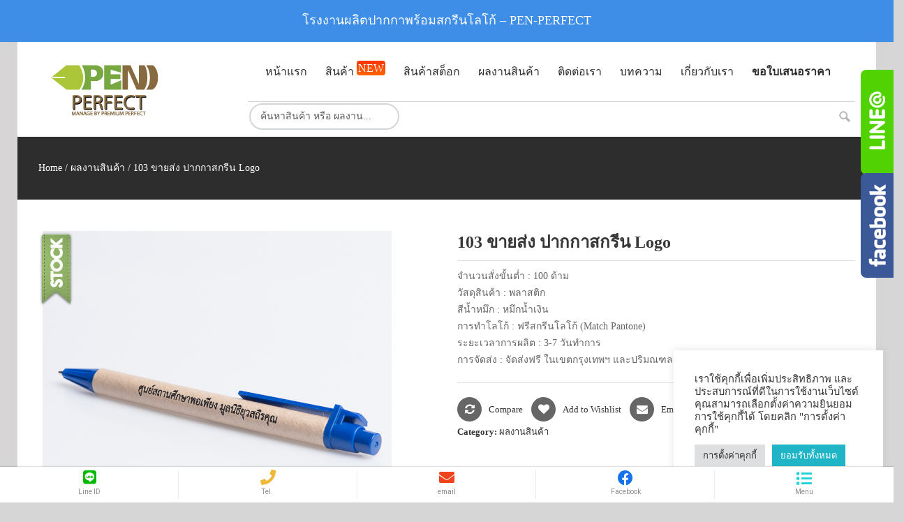

--- FILE ---
content_type: text/html; charset=UTF-8
request_url: https://pen-perfect.com/product/103-%E0%B8%82%E0%B8%B2%E0%B8%A2%E0%B8%AA%E0%B9%88%E0%B8%87-%E0%B8%9B%E0%B8%B2%E0%B8%81%E0%B8%81%E0%B8%B2%E0%B8%AA%E0%B8%81%E0%B8%A3%E0%B8%B5%E0%B8%99-logo/
body_size: 31336
content:
<!DOCTYPE html>
<!--[if IE 7]>
<html class="ie ie7" lang="en-US">
<![endif]-->
<!--[if IE 8]>
<html class="ie ie8" lang="en-US">
<![endif]-->
<!--[if !(IE 7) | !(IE 8)  ]><!-->
<html lang="en-US">
<!--<![endif]-->

<head>

<!-- Global site tag (gtag.js) - Google Analytics -->
<meta name="google-site-verification" content="jvkP3KvmC9XYzJJPQvNxyqJ_MuPrCc7c3ehGf_wlUlg" />
<script async src="https://www.googletagmanager.com/gtag/js?id=G-Q9KFRL5EKG"></script>
<script>
  window.dataLayer = window.dataLayer || [];
  function gtag(){dataLayer.push(arguments);}
  gtag('js', new Date());

  gtag('config', 'G-Q9KFRL5EKG');
</script>
<!-- Facebook Pixel Code -->
<script>
!function(f,b,e,v,n,t,s)
{if(f.fbq)return;n=f.fbq=function(){n.callMethod?
n.callMethod.apply(n,arguments):n.queue.push(arguments)};
if(!f._fbq)f._fbq=n;n.push=n;n.loaded=!0;n.version='2.0';
n.queue=[];t=b.createElement(e);t.async=!0;
t.src=v;s=b.getElementsByTagName(e)[0];
s.parentNode.insertBefore(t,s)}(window, document,'script',
'https://connect.facebook.net/en_US/fbevents.js');
fbq('init', '410464896335643');
fbq('track', 'PageView');
</script>
<noscript><img height="1" width="1" style="display:none"
src="https://www.facebook.com/tr?id=410464896335643&ev=PageView&noscript=1"
/></noscript>
<!-- End Facebook Pixel Code -->
<meta http-equiv="Content-Type" content="text/html; charset=UTF-8" />
<meta name="viewport" content="width=device-width">

<link rel="profile" href="https://gmpg.org/xfn/11" />
<link rel="pingback" href="https://pen-perfect.com/xmlrpc.php" />




				<script>document.documentElement.className = document.documentElement.className + ' yes-js js_active js'</script>
			<title>103 ขายส่ง ปากกาสกรีน Logo | โรงงานผลิตปากกาพร้อมสกรีนโลโก้ - PEN-PERFECT</title>
	<script type="text/javascript">function theChampLoadEvent(e){var t=window.onload;if(typeof window.onload!="function"){window.onload=e}else{window.onload=function(){t();e()}}}</script>
		<script type="text/javascript">var theChampDefaultLang = 'en_US', theChampCloseIconPath = 'https://pen-perfect.com/wp-content/plugins/super-socializer/images/close.png';</script>
		<script> var theChampSiteUrl = 'https://pen-perfect.com', theChampVerified = 0, theChampEmailPopup = 0; </script>
			<script> var theChampSharingAjaxUrl = 'https://pen-perfect.com/wp-admin/admin-ajax.php', heateorSsFbMessengerAPI = 'https://www.facebook.com/dialog/send?app_id=595489497242932&display=popup&link=%encoded_post_url%&redirect_uri=%encoded_post_url%',heateorSsWhatsappShareAPI = 'web', heateorSsUrlCountFetched = [], heateorSsSharesText = 'Shares', heateorSsShareText = 'Share', theChampPluginIconPath = 'https://pen-perfect.com/wp-content/plugins/super-socializer/images/logo.png', theChampHorizontalSharingCountEnable = 0, theChampVerticalSharingCountEnable = 0, theChampSharingOffset = -10, theChampCounterOffset = -10, theChampMobileStickySharingEnabled = 0, heateorSsCopyLinkMessage = "Link copied.";
		var heateorSsHorSharingShortUrl = "https://pen-perfect.com/product/103-%e0%b8%82%e0%b8%b2%e0%b8%a2%e0%b8%aa%e0%b9%88%e0%b8%87-%e0%b8%9b%e0%b8%b2%e0%b8%81%e0%b8%81%e0%b8%b2%e0%b8%aa%e0%b8%81%e0%b8%a3%e0%b8%b5%e0%b8%99-logo/";var heateorSsVerticalSharingShortUrl = "https://pen-perfect.com/product/103-%e0%b8%82%e0%b8%b2%e0%b8%a2%e0%b8%aa%e0%b9%88%e0%b8%87-%e0%b8%9b%e0%b8%b2%e0%b8%81%e0%b8%81%e0%b8%b2%e0%b8%aa%e0%b8%81%e0%b8%a3%e0%b8%b5%e0%b8%99-logo/";		</script>
			<style type="text/css">.the_champ_horizontal_sharing .theChampSharing{
					color: #fff;
				border-width: 0px;
		border-style: solid;
		border-color: transparent;
	}
		.the_champ_horizontal_sharing .theChampTCBackground{
		color:#666;
	}
		.the_champ_horizontal_sharing .theChampSharing:hover{
				border-color: transparent;
	}
	.the_champ_vertical_sharing .theChampSharing{
					color: #fff;
				border-width: 0px;
		border-style: solid;
		border-color: transparent;
	}
		.the_champ_vertical_sharing .theChampTCBackground{
		color:#666;
	}
		.the_champ_vertical_sharing .theChampSharing:hover{
				border-color: transparent;
	}
	@media screen and (max-width:783px){.the_champ_vertical_sharing{display:none!important}}</style>
	
<!-- All In One SEO Pack Pro 3.7.0ob_start_detected [-1,-1] -->
<!-- Debug String: JEQOTAHUTLEKPG5MHNUW0WIY8LG -->
<meta name="description"  content="จำนวนสั่งขั้นต่ำ : 100 ด้าม วัสดุสินค้า : พลาสติก สีน้ำหมึก : หมึกน้ำเงิน การทำโลโก้ : ฟรีสกรีนโลโก้ (Match Pantone) ระยะเวลาการผลิต : 3-7 วันทำการ การจัดส่ง :" />

<script type="application/ld+json" class="aioseop-schema">{}</script>
<link rel="canonical" href="https://pen-perfect.com/product/103-ขายส่ง-ปากกาสกรีน-logo/" />
			<script type="text/javascript" >
				window.ga=window.ga||function(){(ga.q=ga.q||[]).push(arguments)};ga.l=+new Date;
				ga('create', 'UA-59400992-9', 'auto');
				// Plugins
				
				ga('send', 'pageview');
			</script>
			<script async src="https://www.google-analytics.com/analytics.js"></script>
			<!-- All In One SEO Pack Pro -->
<link rel='dns-prefetch' href='//woo.instantsearchplus.com' />
<link rel='dns-prefetch' href='//fonts.googleapis.com' />
<link rel='dns-prefetch' href='//s.w.org' />
<link rel="alternate" type="application/rss+xml" title="โรงงานผลิตปากกาพร้อมสกรีนโลโก้ - PEN-PERFECT &raquo; Feed" href="https://pen-perfect.com/feed/" />
<link rel="alternate" type="application/rss+xml" title="โรงงานผลิตปากกาพร้อมสกรีนโลโก้ - PEN-PERFECT &raquo; Comments Feed" href="https://pen-perfect.com/comments/feed/" />
		<script type="text/javascript">
			window._wpemojiSettings = {"baseUrl":"https:\/\/s.w.org\/images\/core\/emoji\/12.0.0-1\/72x72\/","ext":".png","svgUrl":"https:\/\/s.w.org\/images\/core\/emoji\/12.0.0-1\/svg\/","svgExt":".svg","source":{"concatemoji":"https:\/\/pen-perfect.com\/wp-includes\/js\/wp-emoji-release.min.js?ver=5.3.20"}};
			!function(e,a,t){var n,r,o,i=a.createElement("canvas"),p=i.getContext&&i.getContext("2d");function s(e,t){var a=String.fromCharCode;p.clearRect(0,0,i.width,i.height),p.fillText(a.apply(this,e),0,0);e=i.toDataURL();return p.clearRect(0,0,i.width,i.height),p.fillText(a.apply(this,t),0,0),e===i.toDataURL()}function c(e){var t=a.createElement("script");t.src=e,t.defer=t.type="text/javascript",a.getElementsByTagName("head")[0].appendChild(t)}for(o=Array("flag","emoji"),t.supports={everything:!0,everythingExceptFlag:!0},r=0;r<o.length;r++)t.supports[o[r]]=function(e){if(!p||!p.fillText)return!1;switch(p.textBaseline="top",p.font="600 32px Arial",e){case"flag":return s([127987,65039,8205,9895,65039],[127987,65039,8203,9895,65039])?!1:!s([55356,56826,55356,56819],[55356,56826,8203,55356,56819])&&!s([55356,57332,56128,56423,56128,56418,56128,56421,56128,56430,56128,56423,56128,56447],[55356,57332,8203,56128,56423,8203,56128,56418,8203,56128,56421,8203,56128,56430,8203,56128,56423,8203,56128,56447]);case"emoji":return!s([55357,56424,55356,57342,8205,55358,56605,8205,55357,56424,55356,57340],[55357,56424,55356,57342,8203,55358,56605,8203,55357,56424,55356,57340])}return!1}(o[r]),t.supports.everything=t.supports.everything&&t.supports[o[r]],"flag"!==o[r]&&(t.supports.everythingExceptFlag=t.supports.everythingExceptFlag&&t.supports[o[r]]);t.supports.everythingExceptFlag=t.supports.everythingExceptFlag&&!t.supports.flag,t.DOMReady=!1,t.readyCallback=function(){t.DOMReady=!0},t.supports.everything||(n=function(){t.readyCallback()},a.addEventListener?(a.addEventListener("DOMContentLoaded",n,!1),e.addEventListener("load",n,!1)):(e.attachEvent("onload",n),a.attachEvent("onreadystatechange",function(){"complete"===a.readyState&&t.readyCallback()})),(n=t.source||{}).concatemoji?c(n.concatemoji):n.wpemoji&&n.twemoji&&(c(n.twemoji),c(n.wpemoji)))}(window,document,window._wpemojiSettings);
		</script>
		<style type="text/css">
img.wp-smiley,
img.emoji {
	display: inline !important;
	border: none !important;
	box-shadow: none !important;
	height: 1em !important;
	width: 1em !important;
	margin: 0 .07em !important;
	vertical-align: -0.1em !important;
	background: none !important;
	padding: 0 !important;
}
</style>
	<link rel='stylesheet' id='owl.carousel-css'  href='https://pen-perfect.com/wp-content/plugins/vg-postcarousel/includes/css/owl.carousel.css?ver=5.3.20' type='text/css' media='all' />
<link rel='stylesheet' id='owl.theme-css'  href='https://pen-perfect.com/wp-content/plugins/vg-postcarousel/includes/css/owl.theme.css?ver=5.3.20' type='text/css' media='all' />
<link rel='stylesheet' id='bee-Team-Boxed-css'  href='https://pen-perfect.com/wp-content/themes/vg-cendo-child/css/Team-Boxed.css?ver=5.3.20' type='text/css' media='all' />
<link rel='stylesheet' id='wp-block-library-css'  href='https://pen-perfect.com/wp-includes/css/dist/block-library/style.min.css?ver=5.3.20' type='text/css' media='all' />
<link rel='stylesheet' id='wc-block-style-css'  href='https://pen-perfect.com/wp-content/plugins/woocommerce/packages/woocommerce-blocks/build/style.css?ver=2.5.14' type='text/css' media='all' />
<link rel='stylesheet' id='jquery-selectBox-css'  href='https://pen-perfect.com/wp-content/plugins/yith-woocommerce-wishlist/assets/css/jquery.selectBox.css?ver=1.2.0' type='text/css' media='all' />
<link rel='stylesheet' id='yith-wcwl-font-awesome-css'  href='https://pen-perfect.com/wp-content/plugins/yith-woocommerce-wishlist/assets/css/font-awesome.min.css?ver=4.7.0' type='text/css' media='all' />
<link rel='stylesheet' id='yith-wcwl-main-css'  href='https://pen-perfect.com/wp-content/plugins/yith-woocommerce-wishlist/assets/css/style.css?ver=3.0.9' type='text/css' media='all' />
<link rel='stylesheet' id='contact-form-7-css'  href='https://pen-perfect.com/wp-content/plugins/contact-form-7/includes/css/styles.css?ver=5.1.6' type='text/css' media='all' />
<link rel='stylesheet' id='cookie-law-info-css'  href='https://pen-perfect.com/wp-content/plugins/cookie-law-info/public/css/cookie-law-info-public.css?ver=2.1.2' type='text/css' media='all' />
<link rel='stylesheet' id='cookie-law-info-gdpr-css'  href='https://pen-perfect.com/wp-content/plugins/cookie-law-info/public/css/cookie-law-info-gdpr.css?ver=2.1.2' type='text/css' media='all' />
<link rel='stylesheet' id='sidebar-css'  href='https://pen-perfect.com/wp-content/plugins/post-grid-carousel-ultimate/assets/css/sidebar.css?ver=5.3.20' type='text/css' media='all' />
<link rel='stylesheet' id='reset-css'  href='https://pen-perfect.com/wp-content/plugins/post-grid-carousel-ultimate/assets/css/reset.css?ver=5.3.20' type='text/css' media='all' />
<link rel='stylesheet' id='pld-font-awesome-css'  href='https://pen-perfect.com/wp-content/plugins/posts-like-dislike/css/fontawesome/css/all.min.css?ver=1.0.3' type='text/css' media='all' />
<link rel='stylesheet' id='pld-frontend-css'  href='https://pen-perfect.com/wp-content/plugins/posts-like-dislike/css/pld-frontend.css?ver=1.0.3' type='text/css' media='all' />
<link rel='stylesheet' id='projects-styles-css'  href='https://pen-perfect.com/wp-content/plugins/projects-by-woothemes/assets/css/woo-projects.css?ver=1.5.0' type='text/css' media='all' />
<link rel='stylesheet' id='projects-handheld-css'  href='https://pen-perfect.com/wp-content/plugins/projects-by-woothemes/assets/css/woo-projects-handheld.css?ver=1.5.0' type='text/css' media='all' />
<link rel='stylesheet' id='rs-plugin-settings-css'  href='https://pen-perfect.com/wp-content/plugins/revslider/public/assets/css/settings.css?ver=5.4.5.1' type='text/css' media='all' />
<style id='rs-plugin-settings-inline-css' type='text/css'>
#rs-demo-id {}
</style>
<link rel='stylesheet' id='bonfire-touchy-css-css'  href='https://pen-perfect.com/wp-content/plugins/touchy-by-bonfire/touchy.css?ver=1' type='text/css' media='all' />
<link rel='stylesheet' id='touchy-fontawesome-css'  href='https://pen-perfect.com/wp-content/plugins/touchy-by-bonfire/fonts/font-awesome/css/all.min.css?ver=1' type='text/css' media='all' />
<link rel='stylesheet' id='touchy-fonts-css'  href='//fonts.googleapis.com/css?family=Roboto%3A400&#038;ver=1.0.0' type='text/css' media='all' />
<link rel='stylesheet' id='photoswipe-css'  href='https://pen-perfect.com/wp-content/plugins/woocommerce/assets/css/photoswipe/photoswipe.min.css?ver=4.0.4' type='text/css' media='all' />
<link rel='stylesheet' id='photoswipe-default-skin-css'  href='https://pen-perfect.com/wp-content/plugins/woocommerce/assets/css/photoswipe/default-skin/default-skin.min.css?ver=4.0.4' type='text/css' media='all' />
<link rel='stylesheet' id='woocommerce-layout-css'  href='https://pen-perfect.com/wp-content/plugins/woocommerce/assets/css/woocommerce-layout.css?ver=4.0.4' type='text/css' media='all' />
<link rel='stylesheet' id='woocommerce-smallscreen-css'  href='https://pen-perfect.com/wp-content/plugins/woocommerce/assets/css/woocommerce-smallscreen.css?ver=4.0.4' type='text/css' media='only screen and (max-width: 768px)' />
<link rel='stylesheet' id='woocommerce-general-css'  href='https://pen-perfect.com/wp-content/plugins/woocommerce/assets/css/woocommerce.css?ver=4.0.4' type='text/css' media='all' />
<style id='woocommerce-inline-inline-css' type='text/css'>
.woocommerce form .form-row .required { visibility: visible; }
</style>
<link rel='stylesheet' id='jquery-colorbox-css'  href='https://pen-perfect.com/wp-content/plugins/yith-woocommerce-compare/assets/css/colorbox.css?ver=5.3.20' type='text/css' media='all' />
<link rel='stylesheet' id='woocommerce_prettyPhoto_css-css'  href='//pen-perfect.com/wp-content/plugins/woocommerce/assets/css/prettyPhoto.css?ver=5.3.20' type='text/css' media='all' />
<link rel='stylesheet' id='mm_icomoon-css'  href='https://pen-perfect.com/wp-content/plugins/mega_main_menu/framework/src/css/icomoon.css?ver=2.1.2' type='text/css' media='all' />
<link rel='stylesheet' id='mmm_mega_main_menu-css'  href='https://pen-perfect.com/wp-content/plugins/mega_main_menu/src/css/cache.skin.css?ver=1578889901' type='text/css' media='all' />
<link rel='stylesheet' id='Custom-css-rung-css'  href='https://pen-perfect.com/wp-content/themes/vg-cendo/custom-pen.css?ver=5.3.20' type='text/css' media='all' />
<link rel='stylesheet' id='jquery-fancybox-css-css'  href='https://pen-perfect.com/wp-content/themes/vg-cendo/js/fancybox/jquery.fancybox.css?ver=2.1.5' type='text/css' media='all' />
<link rel='stylesheet' id='jquery-fancybox-buttons-css'  href='https://pen-perfect.com/wp-content/themes/vg-cendo/js/fancybox/helpers/jquery.fancybox-buttons.css?ver=1.0.5' type='text/css' media='all' />
<link rel='stylesheet' id='cendo-fonts-css'  href='https://fonts.googleapis.com/css?family=Raleway:400,100,200,300,600,500,700,800,900' type='text/css' media='all' />
<link rel='stylesheet' id='cendo-style-css'  href='https://pen-perfect.com/wp-content/themes/vg-cendo-child/style.css?ver=5.3.20' type='text/css' media='all' />
<style id='cendo-style-inline-css' type='text/css'>
body{
 margin: 0 auto;
}

.vg-cart {
    display: none !important;
}

input#ispbxii_4 {
    width: 100% !important;
    margin-top: 5px !important;
}
</style>
<link rel='stylesheet' id='fontawesome-css-css'  href='https://pen-perfect.com/wp-content/themes/vg-cendo/css/font-awesome.min.css?ver=4.2.0' type='text/css' media='all' />
<link rel='stylesheet' id='bootstrap-css-css'  href='https://pen-perfect.com/wp-content/themes/vg-cendo/css/bootstrap.min.css?ver=3.3.5' type='text/css' media='all' />
<link rel='stylesheet' id='cendo-css-css'  href='https://pen-perfect.com/wp-content/themes/vg-cendo/css/theme1.css?ver=1.0.0' type='text/css' media='all' />
<!--[if lte IE 9]>
<link rel='stylesheet' id='cendo-ie-css'  href='https://pen-perfect.com/wp-content/themes/vg-cendo/css/ie1.css?ver=20152907' type='text/css' media='all' />
<![endif]-->
<link rel='stylesheet' id='the_champ_frontend_css-css'  href='https://pen-perfect.com/wp-content/plugins/super-socializer/css/front.css?ver=7.13.2' type='text/css' media='all' />
<link rel='stylesheet' id='ywzm-prettyPhoto-css'  href='//pen-perfect.com/wp-content/plugins/woocommerce/assets/css/prettyPhoto.css?ver=5.3.20' type='text/css' media='all' />
<link rel='stylesheet' id='ywzm-magnifier-css'  href='https://pen-perfect.com/wp-content/plugins/yith-woocommerce-zoom-magnifier/assets/css/yith_magnifier.css?ver=5.3.20' type='text/css' media='all' />
<link rel='stylesheet' id='ywzm_frontend-css'  href='https://pen-perfect.com/wp-content/plugins/yith-woocommerce-zoom-magnifier/assets/css/frontend.css?ver=5.3.20' type='text/css' media='all' />
<link rel='stylesheet' id='js_composer_custom_css-css'  href='//pen-perfect.com/wp-content/uploads/js_composer/custom.css?ver=6.1' type='text/css' media='all' />
<link rel='stylesheet' id='vg-cendo-child-style-css'  href='https://pen-perfect.com/wp-content/themes/vg-cendo-child/style.css?ver=5.3.20' type='text/css' media='all' />
<link rel='stylesheet' id='facebook-popout-likebox-css'  href='https://pen-perfect.com/wp-content/plugins/facebook-popout-likebox/facebook-popout-likebox.css?ver=5.3.20' type='text/css' media='all' />
<script type='text/javascript' src='https://pen-perfect.com/wp-includes/js/jquery/jquery.js?ver=1.12.4-wp'></script>
<script type='text/javascript' src='https://pen-perfect.com/wp-includes/js/jquery/jquery-migrate.min.js?ver=1.4.1'></script>
<script type='text/javascript' src='https://pen-perfect.com/wp-content/plugins/vg-postcarousel/includes/js/owl.carousel.js?ver=5.3.20'></script>
<script type='text/javascript'>
/* <![CDATA[ */
var Cli_Data = {"nn_cookie_ids":[],"cookielist":[],"non_necessary_cookies":[],"ccpaEnabled":"","ccpaRegionBased":"","ccpaBarEnabled":"","strictlyEnabled":["necessary","obligatoire"],"ccpaType":"gdpr","js_blocking":"1","custom_integration":"","triggerDomRefresh":"","secure_cookies":""};
var cli_cookiebar_settings = {"animate_speed_hide":"500","animate_speed_show":"500","background":"#FFF","border":"#b1a6a6c2","border_on":"","button_1_button_colour":"#1fb5c7","button_1_button_hover":"#19919f","button_1_link_colour":"#fff","button_1_as_button":"1","button_1_new_win":"","button_2_button_colour":"#333","button_2_button_hover":"#292929","button_2_link_colour":"#444","button_2_as_button":"","button_2_hidebar":"","button_3_button_colour":"#dedfe0","button_3_button_hover":"#b2b2b3","button_3_link_colour":"#333333","button_3_as_button":"1","button_3_new_win":"","button_4_button_colour":"#dedfe0","button_4_button_hover":"#b2b2b3","button_4_link_colour":"#333333","button_4_as_button":"1","button_7_button_colour":"#1fb5c7","button_7_button_hover":"#19919f","button_7_link_colour":"#fff","button_7_as_button":"1","button_7_new_win":"","font_family":"inherit","header_fix":"","notify_animate_hide":"1","notify_animate_show":"1","notify_div_id":"#cookie-law-info-bar","notify_position_horizontal":"right","notify_position_vertical":"bottom","scroll_close":"","scroll_close_reload":"","accept_close_reload":"","reject_close_reload":"","showagain_tab":"1","showagain_background":"#fff","showagain_border":"#000","showagain_div_id":"#cookie-law-info-again","showagain_x_position":"100px","text":"#333333","show_once_yn":"","show_once":"10000","logging_on":"","as_popup":"","popup_overlay":"1","bar_heading_text":"","cookie_bar_as":"widget","popup_showagain_position":"bottom-right","widget_position":"right"};
var log_object = {"ajax_url":"https:\/\/pen-perfect.com\/wp-admin\/admin-ajax.php"};
/* ]]> */
</script>
<script type='text/javascript' src='https://pen-perfect.com/wp-content/plugins/cookie-law-info/public/js/cookie-law-info-public.js?ver=2.1.2'></script>
<script type='text/javascript'>
/* <![CDATA[ */
var pld_js_object = {"admin_ajax_url":"https:\/\/pen-perfect.com\/wp-admin\/admin-ajax.php","admin_ajax_nonce":"f503a3014f"};
/* ]]> */
</script>
<script type='text/javascript' src='https://pen-perfect.com/wp-content/plugins/posts-like-dislike/js/pld-frontend.js?ver=1.0.3'></script>
<script type='text/javascript' src='https://pen-perfect.com/wp-content/plugins/revslider/public/assets/js/jquery.themepunch.tools.min.js?ver=5.4.5.1'></script>
<script type='text/javascript' src='https://pen-perfect.com/wp-content/plugins/revslider/public/assets/js/jquery.themepunch.revolution.min.js?ver=5.4.5.1'></script>
<script type='text/javascript' src='https://pen-perfect.com/wp-content/plugins/woocommerce/assets/js/jquery-blockui/jquery.blockUI.min.js?ver=2.70'></script>
<script type='text/javascript'>
/* <![CDATA[ */
var wc_add_to_cart_params = {"ajax_url":"\/wp-admin\/admin-ajax.php","wc_ajax_url":"\/?wc-ajax=%%endpoint%%","i18n_view_cart":"View cart","cart_url":"https:\/\/pen-perfect.com","is_cart":"","cart_redirect_after_add":"no"};
/* ]]> */
</script>
<script type='text/javascript' src='https://pen-perfect.com/wp-content/plugins/woocommerce/assets/js/frontend/add-to-cart.min.js?ver=4.0.4'></script>
<script type='text/javascript' src='https://pen-perfect.com/wp-content/plugins/js_composer/assets/js/vendors/woocommerce-add-to-cart.js?ver=6.1'></script>
<script type='text/javascript' src='https://pen-perfect.com/wp-content/plugins/mega_main_menu/src/js/frontend.js?ver=5.3.20'></script>
<script type='text/javascript'>
/* <![CDATA[ */
var misha_ajax_comment_params = {"ajaxurl":"https:\/\/pen-perfect.com\/wp-admin\/admin-ajax.php"};
/* ]]> */
</script>
<script type='text/javascript' src='https://pen-perfect.com/wp-content/themes/vg-cendo-child/ajax-comment.js?ver=5.3.20'></script>
<script type='text/javascript' src='https://pen-perfect.com/wp-content/plugins/facebook-popout-likebox/facebook-popout-likebox.js?ver=1.0.0'></script>
<link rel='https://api.w.org/' href='https://pen-perfect.com/wp-json/' />
<link rel="EditURI" type="application/rsd+xml" title="RSD" href="https://pen-perfect.com/xmlrpc.php?rsd" />
<link rel="wlwmanifest" type="application/wlwmanifest+xml" href="https://pen-perfect.com/wp-includes/wlwmanifest.xml" /> 
<meta name="generator" content="WordPress 5.3.20" />
<meta name="generator" content="WooCommerce 4.0.4" />
<link rel='shortlink' href='https://pen-perfect.com/?p=5707' />
<link rel="alternate" type="application/json+oembed" href="https://pen-perfect.com/wp-json/oembed/1.0/embed?url=https%3A%2F%2Fpen-perfect.com%2Fproduct%2F103-%25e0%25b8%2582%25e0%25b8%25b2%25e0%25b8%25a2%25e0%25b8%25aa%25e0%25b9%2588%25e0%25b8%2587-%25e0%25b8%259b%25e0%25b8%25b2%25e0%25b8%2581%25e0%25b8%2581%25e0%25b8%25b2%25e0%25b8%25aa%25e0%25b8%2581%25e0%25b8%25a3%25e0%25b8%25b5%25e0%25b8%2599-logo%2F" />
<link rel="alternate" type="text/xml+oembed" href="https://pen-perfect.com/wp-json/oembed/1.0/embed?url=https%3A%2F%2Fpen-perfect.com%2Fproduct%2F103-%25e0%25b8%2582%25e0%25b8%25b2%25e0%25b8%25a2%25e0%25b8%25aa%25e0%25b9%2588%25e0%25b8%2587-%25e0%25b8%259b%25e0%25b8%25b2%25e0%25b8%2581%25e0%25b8%2581%25e0%25b8%25b2%25e0%25b8%25aa%25e0%25b8%2581%25e0%25b8%25a3%25e0%25b8%25b5%25e0%25b8%2599-logo%2F&#038;format=xml" />
<meta name="framework" content="Redux 4.1.13" /><style type="text/css">.ajax_autosuggest_suggestions {border-width: 1px;border-color: #c2c2c2 !important;border-style: solid;width: 190px;background-color: #a0a0a0;font-size: 10px;line-height: 14px;border: none !important;}.ajax_autosuggest_suggestions a {display: block;clear: left;text-decoration: none;}.ajax_autosuggest_suggestions a img {float: left;padding: 3px 5px;}.ajax_autosuggest_suggestions a .searchheading {display: block;font-weight: bold;padding-top: 5px;}.ajax_autosuggest_suggestions .ac_odd a {color: #000000;}.ajax_autosuggest_suggestions .ac_even a {color: #000000;}.ajax_autosuggest_suggestions .ajax_autosuggest_category {font-size: 12px;padding: 5px;display: block;background-color: #A0A0A0 !important;color: #FFFFFF !important;}.ac_over a.ajax_autosuggest_category{color: #FFFFFF !important;background-color: A0A0A0 !important;}.ajax_autosuggest_suggestions .ajax_autosuggest_more {padding: 5px;display: block;background-color: #A0A0A0 !important;color: #FFFFFF !important;background-image: url(https://pen-perfect.com/wp-content/plugins/ajax-autosuggest//image/arrow.png);background-repeat: no-repeat;background-position: 99% 50%;cursor: pointer;}.ac_over a.ajax_autosuggest_more{color: #FFFFFF !important;background-color: #A0A0A0 !important;}.ajax_autosuggest_suggestions .ajax_autosuggest_more a {height: auto;color: #FFFFFF !important;}.ajax_autosuggest_image {margin: 2px;}.ajax_autosuggest_result {padding-left: 5px;}.ajax_autosuggest_indicator {background: url('https://pen-perfect.com/wp-content/plugins/ajax-autosuggest//image/indicator.gif') no-repeat scroll 100% 50% #FFF !important;}.ajax_autosuggest_suggestions {padding: 0px;background-color: white;overflow: hidden;z-index: 99999;}.ajax_autosuggest_suggestions ul {width: 100%;list-style-position: outside;list-style: none;padding: 0;margin: 0;}.ajax_autosuggest_suggestions li {margin: 0px;cursor: pointer;display: block;font: menu;font-size: 12px;line-height: 16px;overflow: hidden;}.ac_odd {background-color: #FFFFFF;}.ac_even {background-color: #EBEBEB;}.ac_over {background-color: #2271a9;color: #FFFFFF !important;}.ac_over a, .ac_over a span {color: #FFFFFF !important;}.ajax_autosuggest_input{width: 88% !important;height: 29px !important;border: none !important;background-color: #FFFFFF !important;outline: none;box-shadow: 0px 0px 0px #FFF !important;-moz-box-shadow: 0px 0px 0px #FFF !important;-webkit-box-shadow: 0px 0px 0px #FFF !important;text-indent: 5px !important;margin: 0 !important;padding: 0 !important;overflow: hidden;float: left;line-height: 29px;vertical-align: middle;color: #000000 !important;}.ajax_autosuggest_wrapper{width: 100%;}.ajax_autosuggest_suggestions{box-shadow: #888888 5px 10px 10px;-webkit-box-shadow: #888888 5px 10px 10px;}.ajax_autosuggest_submit, .ajax_autosuggest_submit:hover, .ajax_autosuggest_submit:active, .ajax_autosuggest_submit:visited{cursor: pointer;height: 27px;width: 27px;overflow: hidden;background: transparent url('https://pen-perfect.com/wp-content/plugins/ajax-autosuggest/image/btn.gif') no-repeat scroll !important;float: right;font-size: 100%;-webkit-appearance: none;outline: none;position: absolute;right: 1px;top: 1px;background-color: transparent;border: none ;border-radius: 0 !important;padding: 0 !important;margin: 0 !important;display: block !important;}.ajax_autosuggest_form_wrapper{width: 100%;border: 1px solid #c2c2c2 !important;height: 29px !important;background-color: #FFFFFF !important;position: relative;}.ajax_autosuggest_item_description{padding-right: 2px;padding-left: 2px;}.ajax_autosuggest_form_label{display: none;}</style><style></style>		<style>
        /* logo location */
        .touchy-logo-wrapper { background-color:; }
        .touchy-logo-wrapper { background-color:; }
        .touchy-logo a { color:; }
        .touchy-logo a:hover { color:; }
        .touchy-logo-wrapper {
                    }
        .touchy-logo-wrapper-bg {
            background-image:url('');
            opacity:;
                    }
        .touchy-logo-image img { max-height:px; }

        /* if logo location hidden*/
                
        /* text labels */
        .touchy-wrapper .touchy-back-button::before {
            content:'Line ID';
            color:#8c8c8c;
        }
        .touchy-wrapper .touchy-call-button::before {
            content:'Tel.';
            color:#8c8c8c;
            margin-left:-2px;
        }
        .touchy-wrapper .touchy-email-button::before {
            content:'email';
            color:#8c8c8c;
        }
        .touchy-wrapper .touchy-search-button::before {
            content:'Facebook';
            color:#8c8c8c;
        }
        .touchy-wrapper .touchy-menu-button::before {
            content:'Menu';
            color:#8c8c8c;
        }
        
        /* text label hovers (on touch devices only) */
                .touchy-wrapper .touchy-back-button:hover::before,
        .touchy-wrapper .touchy-call-button:hover::before,
        .touchy-wrapper .touchy-email-button:hover::before,
        .touchy-wrapper .touchy-search-button:hover::before,
        .touchy-wrapper .touchy-menu-button:hover::before {
            color:#fff;
        }
        .touchy-wrapper .touchy-back-button:hover::before { color:; }
        .touchy-wrapper .touchy-call-button:hover::before { color:; }
        .touchy-wrapper .touchy-email-button:hover::before { color:; }
        .touchy-wrapper .touchy-search-button:hover::before { color:; }
        .touchy-wrapper .touchy-menu-button:hover::before { color:; }
                /* text label colors for search and menu button active states */
        .touchy-wrapper .touchy-search-button-active::before { color:; }
        .touchy-wrapper .touchy-menu-button-active::before { color:; }
        
        /* button borders */
        .touchy-wrapper .touchy-back-button,
        .touchy-wrapper .touchy-call-button,
        .touchy-wrapper .touchy-email-button,
        .touchy-wrapper .touchy-search-button,
        .touchy-wrapper .touchy-menu-button {
            border-width:0;
        }

                
                
                
                
                
        /* icon positioning if text label entered */
                .touchy-back-text-label-offset > div { margin-top:-7px; }
        .touchy-back-text-label-offset i { position:relative; top:-5px; }
                
                .touchy-call-text-label-offset > div { position:relative; top:-9px; }
        .touchy-call-text-label-offset i { position:relative; top:-5px; }
                
                .touchy-email-text-label-offset > div { margin-top:-9px; }
        .touchy-email-text-label-offset i { position:relative; top:-5px; }
                
                .touchy-search-text-label-offset > div { margin-top:-11px; }
        .touchy-search-text-label-offset i { position:relative; top:-5px; }
                
                .touchy-menu-text-label-offset > div { margin-top:-8px; }
        .touchy-menu-text-label-offset i { position:relative; top:-8px; }
                
        /* custom text label font size */
        .touchy-wrapper .touchy-back-button::before,
        .touchy-wrapper .touchy-call-button::before,
        .touchy-wrapper .touchy-email-button::before,
        .touchy-wrapper .touchy-search-button::before,
        .touchy-wrapper .touchy-menu-button::before {
            font-size:px;
        }
        
		/* BACK button */
		.touchy-wrapper .touchy-back-button { color:#00b900; background-color:; }
		/* CALL button */
		.touchy-wrapper .touchy-call-button { color:#efb837; background-color:; }
		/* EMAIL button */
		.touchy-wrapper .touchy-email-button { color:#ef431c; background-color:; }
		/* SEARCH button */
		.touchy-wrapper .touchy-search-button { color:#1773eb; background-color:; }
        /* when search button active */
        .touchy-search-button-active { color: !important; background-color: !important; }
        .touchy-search-button-active .touchy-default-search-outer {            
            -webkit-box-shadow:0px 0px 0px 2px #fff !important;
            -moz-box-shadow:0px 0px 0px 2px #fff !important;
            box-shadow:0px 0px 0px 2px #fff !important;
        }
        .touchy-search-button-active .touchy-default-search-outer:after,
        .touchy-search-button-active .touchy-default-search-inner,
        .touchy-search-button-active .touchy-default-search-inner:before,
        .touchy-search-button-active .touchy-default-search-inner:after { background-color: !important; }
        /* MENU button */
		.touchy-menu-button { color:#1dd3d6; background-color:; }
        .touchy-default-menu,
        .touchy-default-menu:before,
        .touchy-default-menu:after { background-color:#1dd3d6; }
        /* when menu button active */
        .touchy-menu-button-active { color:; background-color:; }
        .touchy-menu-button-active .touchy-default-menu,
        .touchy-menu-button-active .touchy-default-menu:before,
        .touchy-menu-button-active .touchy-default-menu:after { background-color:; }

        /* show top button hovers on non-touch devices only */
                .touchy-back-button:hover,
        .touchy-call-button:hover,
        .touchy-email-button:hover,
        .touchy-search-button:hover,
        .touchy-menu-button:hover {
            color:#fff;
            background-color:#07B1FF;
        }
        .touchy-back-button:hover { color:; background-color:; }
        .touchy-call-button:hover { color:; background-color:; }
        .touchy-email-button:hover { color:; background-color:; }
        .touchy-search-button:hover { color:; background-color:; }
        .touchy-menu-button:hover { color:; background-color:; }

        /* default back button */
        .touchy-back-button:hover .touchy-default-back,
        .touchy-back-button:hover .touchy-default-back:before,
        .touchy-back-button:hover .touchy-default-back:after { background-color:#fff;; }

        /* default call icon hovers */
        .touchy-call-button:hover .touchy-default-call-one,
        .touchy-call-button:hover .touchy-default-call-two,
        .touchy-call-button:hover .touchy-default-call-three,
        .touchy-call-button:hover .touchy-default-call-one:before,
        .touchy-call-button:hover .touchy-default-call-two:before,
        .touchy-call-button:hover .touchy-default-call-three:before,
        .touchy-call-button:hover .touchy-default-call-one:after,
        .touchy-call-button:hover .touchy-default-call-two:after,
        .touchy-call-button:hover .touchy-default-call-three:after { background-color:#fff; }

        /* default email icon hovers */
        .touchy-email-button:hover .touchy-default-email-outer {
            -webkit-box-shadow:0px 0px 0px 2px #fff;
            -moz-box-shadow:0px 0px 0px 2px #fff;
            box-shadow:0px 0px 0px 2px #fff;
        }
        .touchy-email-button:hover .touchy-default-email-outer:before,
        .touchy-email-button:hover .touchy-default-email-outer:after,
        .touchy-email-button:hover .touchy-default-email-outer .touchy-default-email-inner:before,
        .touchy-email-button:hover .touchy-default-email-outer .touchy-default-email-inner:after { background-color:#fff; }
        
        /* default search icon hovers */
        .touchy-search-button:hover .touchy-default-search-outer {
            -webkit-box-shadow:0px 0px 0px 2px #fff;
            -moz-box-shadow:0px 0px 0px 2px #fff;
            box-shadow:0px 0px 0px 2px #fff;
        }
        .touchy-search-button:hover .touchy-default-search-outer:after,
        .touchy-search-button:hover .touchy-default-search-outer .touchy-default-search-inner,
        .touchy-search-button:hover .touchy-default-search-outer .touchy-default-search-inner:before,
        .touchy-search-button:hover .touchy-default-search-outer .touchy-default-search-inner:after { background-color:#fff; }
        
        /* default menu icon hover */
        .touchy-menu-button:hover .touchy-default-menu,
        .touchy-menu-button:hover .touchy-default-menu:before,
        .touchy-menu-button:hover .touchy-default-menu:after { background-color:#fff; }
                
        /* default back button */
        .touchy-default-back,
        .touchy-default-back:before,
        .touchy-default-back:after { background-color:#00b900; }
        
        /* default call button */
        .touchy-default-call-one,
        .touchy-default-call-two,
        .touchy-default-call-three,
        .touchy-default-call-one:before,
        .touchy-default-call-two:before,
        .touchy-default-call-three:before,
        .touchy-default-call-one:after,
        .touchy-default-call-two:after,
        .touchy-default-call-three:after { background-color:#efb837; }
        
        /* default email button */
        .touchy-email-button .touchy-default-email-outer {
            -webkit-box-shadow:0px 0px 0px 2px #ef431c;
            -moz-box-shadow:0px 0px 0px 2px #ef431c;
            box-shadow:0px 0px 0px 2px #ef431c;
        }
        .touchy-email-button .touchy-default-email-outer:before,
        .touchy-email-button .touchy-default-email-outer:after,
        .touchy-email-button .touchy-default-email-outer .touchy-default-email-inner:before,
        .touchy-email-button .touchy-default-email-outer .touchy-default-email-inner:after { background-color:#ef431c; }
        
        /* default search button */
        .touchy-search-button .touchy-default-search-outer {
            -webkit-box-shadow:0px 0px 0px 2px #1773eb;
            -moz-box-shadow:0px 0px 0px 2px #1773eb;
            box-shadow:0px 0px 0px 2px #1773eb;
        }
        .touchy-search-button .touchy-default-search-outer:after,
        .touchy-search-button .touchy-default-search-outer .touchy-default-search-inner,
        .touchy-search-button .touchy-default-search-outer .touchy-default-search-inner:before,
        .touchy-search-button .touchy-default-search-outer .touchy-default-search-inner:after { background-color:#1773eb; }
        
        /* menu bar dividers */
                
		/* menu bar dividers */
		.touchy-back-button:after,
        .touchy-call-button:after,
        .touchy-email-button:after,
        .touchy-search-button:after { background-color:#EBEBEB; }
        
        /* hide button dividers on button hover (on non-touch devices only) */
                .touchy-back-button:hover:after,
        .touchy-call-button:hover:after,
        .touchy-email-button:hover:after,
        .touchy-search-button:hover:after { opacity:0; }
        
        /* search field placeholder color */
        input.touchy-search-field::-webkit-input-placeholder { color: !important; }
        input.touchy-search-field:-moz-placeholder { color: !important; }
        input.touchy-search-field::-moz-placeholder { color: !important; }
        /* search field text color */
        .touchy-search-wrapper input.touchy-search-field { color:; }
        /* search field 'clear field' button color */
        .touchy-clear-search::before,
        .touchy-clear-search::after { background-color: }
        /* search field background color */
        .touchy-search-wrapper input.touchy-search-field { background-color:; }
        /* search button text + background color */
        .touchy-search-wrapper input.touchy-search { color:; background-color:; }

		/* accordion + tooltip background, corner radius, menu end marker */
        .touchy-by-bonfire {
            border-radius:px;
            border-bottom-width:px;
        }
		.touchy-menu-tooltip:before { border-bottom-color:; }
		.touchy-by-bonfire { background:; border-color:; }
        /* if tooltip color overridden */
        .touchy-menu-tooltip:before { border-bottom-color:; }
        
        /* sub-menu background */
        .touchy-by-bonfire ul.sub-menu { background:; }

        /* horizontal menu item divider */
        .touchy-by-bonfire .menu > li,
        .touchy-by-bonfire ul.sub-menu > li:first-child { border-color:; }
        /* horizontal menu item divider (sub-menu) */
        .touchy-by-bonfire ul li ul li:after { background-color:; }

		/* accordion menu separator */
		.touchy-by-bonfire .menu li span { border-left-color:; }
        /* accordion menu separator (sub-menu) */
		.touchy-by-bonfire .sub-menu li span { border-left-color:; }
        
		/* submenu arrow animation */
                /* accordion menu item */
		.touchy-by-bonfire .menu a {
            font-size:px;
            line-height:px;
            font-family:;
            color:;
        }
        .touchy-by-bonfire ul li.current-menu-item > a,
        .touchy-by-bonfire .sub-menu .current-menu-item > a { color:; }
		.touchy-by-bonfire .menu a:hover,
        .touchy-by-bonfire ul li.current-menu-item a:hover,
        .touchy-by-bonfire .menu a:active { color:; }
        
        /* menu icons */
        .touchy-by-bonfire .menu a i {
            font-size:px;
            color:;
        }
        .touchy-by-bonfire .sub-menu a i {
            font-size:px;
            color:;
        }

		/* menu description */
		.touchy-menu-item-description {
            font-size:px;
            line-height:px;
            margin-top:px;
            font-family:;
            color:;
        }

		/* accordion sub-menu item */
		.touchy-by-bonfire .sub-menu a { color:; }
		.touchy-by-bonfire .sub-menu a:hover, .touchy-by-bonfire .sub-menu a:active { color:; }
		
        /* highlighted menu item */
        .touchy-by-bonfire ul li.marker > a { border-color:; }
        
		/* content overlay color + transparency */
		.touchy-overlay { background-color:; }
        .touchy-overlay-active { opacity:; }
		
		/* menu transparency */
		.touchy-wrapper { opacity:; }
        
        /* hide menubar shadow */
                
        /* widget area background */
        .touchy-widgets-wrapper { background-color:; }
        
        /* absolute positioning */
                
        /* bottom positioning */
                .touchy-logo-wrapper {
            z-index:99992 !important;
                        -moz-box-shadow:0 0 2px 0 rgba(0,0,0,0.14);
            -webkit-box-shadow:0 0 2px 0 rgba(0,0,0,0.14);
            box-shadow:0 0 2px 0 rgba(0,0,0,0.14);
                    }
        .touchy-wrapper {
            position:fixed !important;
            top:auto;
            bottom:0;
        }
        .touchy-by-bonfire-wrapper {
            position:fixed !important;
            top:20px;
            bottom:65px;
        }
        .touchy-search-wrapper {
            position:fixed !important;
            top:auto;
            bottom:0;
        }
        .touchy-search-wrapper-active {
            -webkit-transform:translateY(-51px);
            -moz-transform:translateY(-51px);
            transform:translateY(-51px);
        }
        .touchy-by-bonfire {
            position:absolute;
            top:auto;
            bottom:0;
            border-width:3px 0 0 0;
        }
        .touchy-menu-tooltip:before {
            top:-15px;
            border-bottom:0;
            border-top:6px solid #fff;
            border-top-color:;
        }
        .touchy-by-bonfire {
            -webkit-transform:translateY(10px);
            -moz-transform:translateY(10px);
            transform:translateY(10px);
        }
                
        /* hide logo area background shadow */
                
        /* accordion expand icon */
		.touchy-by-bonfire .touchy-sub-arrow-inner:before,
        .touchy-by-bonfire .touchy-sub-arrow-inner:after { background-color:; }
        /* accordion expand icon (sub-menu) */
        .touchy-by-bonfire .sub-menu li .touchy-sub-arrow-inner:before,
        .touchy-by-bonfire .sub-menu li .touchy-sub-arrow-inner:after { background-color:; }
        
        /* show sub-menu arrow hover colors on non-touch devices only */
                .touchy-by-bonfire .touchy-sub-arrow:hover .touchy-sub-arrow-inner:before,
        .touchy-by-bonfire .touchy-sub-arrow:hover .touchy-sub-arrow-inner:after { background-color:#777; }
        /* accordion expand icon hover */
        .touchy-by-bonfire .touchy-sub-arrow:hover .touchy-sub-arrow-inner:before,
        .touchy-by-bonfire .touchy-sub-arrow:hover .touchy-sub-arrow-inner:after { background-color:; }
        /* accordion expand icon hover (sub-menu) */
        .touchy-by-bonfire .sub-menu li .touchy-sub-arrow:hover .touchy-sub-arrow-inner:before,
        .touchy-by-bonfire .sub-menu li .touchy-sub-arrow:hover .touchy-sub-arrow-inner:after { background-color:; }
                
        /* full menu item menu */
        .touchy-by-bonfire .menu .full-item-arrow-hover > .touchy-sub-arrow .touchy-sub-arrow-inner::before,
        .touchy-by-bonfire .menu .full-item-arrow-hover > .touchy-sub-arrow .touchy-sub-arrow-inner::after,
        .touchy-by-bonfire .menu > li > span.touchy-submenu-active .touchy-sub-arrow-inner::before,
        .touchy-by-bonfire .menu > li > span.touchy-submenu-active .touchy-sub-arrow-inner::after { background-color:; }
        /* full menu item sub-menu */
        .touchy-by-bonfire .sub-menu .full-item-arrow-hover > .touchy-sub-arrow .touchy-sub-arrow-inner::before,
        .touchy-by-bonfire .sub-menu .full-item-arrow-hover > .touchy-sub-arrow .touchy-sub-arrow-inner::after,
        .touchy-by-bonfire .sub-menu > li > span.touchy-submenu-active .touchy-sub-arrow-inner::before,
        .touchy-by-bonfire .sub-menu > li > span.touchy-submenu-active .touchy-sub-arrow-inner::after { background-color:; }
        
        /* if submenu arrow divider is hidden */
                
        /* push down Touchy if WordPress toolbar is active */
                
		/* hide touchy between resolutions */
		@media ( min-width:px) and (max-width:px) {
			.touchy-logo-wrapper,
            .touchy-search-wrapper,
            .touchy-wrapper,
			.touchy-overlay,
			.touchy-by-bonfire { display:none !important; }
		}
		/* hide theme menu */
				</style>
		<!-- END CUSTOM COLORS (WP THEME CUSTOMIZER) -->
	
			<script>
			document.documentElement.className = document.documentElement.className.replace( 'no-js', 'js' );
		</script>
				<style>
			.no-js img.lazyload { display: none; }
			figure.wp-block-image img.lazyloading { min-width: 150px; }
							.lazyload, .lazyloading { opacity: 0; }
				.lazyloaded {
					opacity: 1;
					transition: opacity 400ms;
					transition-delay: 0ms;
				}
					</style>
			<script type="text/javascript">
	var ajaxurl = 'https://pen-perfect.com/wp-admin/admin-ajax.php';
	</script>
	<noscript><style>.woocommerce-product-gallery{ opacity: 1 !important; }</style></noscript>
	<meta name="generator" content="Powered by WPBakery Page Builder - drag and drop page builder for WordPress."/>
<meta name="generator" content="Powered by Slider Revolution 5.4.5.1 - responsive, Mobile-Friendly Slider Plugin for WordPress with comfortable drag and drop interface." />
<script type="text/javascript">function setREVStartSize(e){
				try{ var i=jQuery(window).width(),t=9999,r=0,n=0,l=0,f=0,s=0,h=0;					
					if(e.responsiveLevels&&(jQuery.each(e.responsiveLevels,function(e,f){f>i&&(t=r=f,l=e),i>f&&f>r&&(r=f,n=e)}),t>r&&(l=n)),f=e.gridheight[l]||e.gridheight[0]||e.gridheight,s=e.gridwidth[l]||e.gridwidth[0]||e.gridwidth,h=i/s,h=h>1?1:h,f=Math.round(h*f),"fullscreen"==e.sliderLayout){var u=(e.c.width(),jQuery(window).height());if(void 0!=e.fullScreenOffsetContainer){var c=e.fullScreenOffsetContainer.split(",");if (c) jQuery.each(c,function(e,i){u=jQuery(i).length>0?u-jQuery(i).outerHeight(!0):u}),e.fullScreenOffset.split("%").length>1&&void 0!=e.fullScreenOffset&&e.fullScreenOffset.length>0?u-=jQuery(window).height()*parseInt(e.fullScreenOffset,0)/100:void 0!=e.fullScreenOffset&&e.fullScreenOffset.length>0&&(u-=parseInt(e.fullScreenOffset,0))}f=u}else void 0!=e.minHeight&&f<e.minHeight&&(f=e.minHeight);e.c.closest(".rev_slider_wrapper").css({height:f})					
				}catch(d){console.log("Failure at Presize of Slider:"+d)}
			};</script>
<style type="text/css" id="vg_cendo_options-dynamic-css" title="dynamic-css" class="redux-options-output">body{line-height:20px;color:#333;font-size:14px;opacity: 1;visibility: visible;-webkit-transition: opacity 0.24s ease-in-out;-moz-transition: opacity 0.24s ease-in-out;transition: opacity 0.24s ease-in-out;}.wf-loading body{opacity: 0;}.ie.wf-loading body{visibility: hidden;}</style><noscript><style> .wpb_animate_when_almost_visible { opacity: 1; }</style></noscript></head>

<!-- Body Start Block -->
<body data-rsssl=1 class="product-template-default single single-product postid-5707 theme-vg-cendo mmm mega_main_menu-2-1-2 woocommerce woocommerce-page woocommerce-no-js layout-1 preset-1 wpb-js-composer js-comp-ver-6.1 vc_responsive">

<!-- Page Loader Block -->

<div id="yith-wcwl-popup-message"><div id="yith-wcwl-message"></div></div>
 
<div class="wrapper box-layout">
	<!-- Top Header -->
	<div class="top-wrapper">
		<div class="header-container">
						
			<div class="header">
				<div class="container">
					<div class="row">
						
						<div id="sp-logo" class="col-xs-12 col-md-3">
													<div class="logo">
								<a href="https://pen-perfect.com/" title="โรงงานผลิตปากกาพร้อมสกรีนโลโก้ &#8211; PEN-PERFECT" rel="home">
									<img  alt="" data-src="https://pen-perfect.com/wp-content/uploads/2016/05/pen-perfect-logo2.jpg" class="lazyload" src="[data-uri]" /><noscript><img src="https://pen-perfect.com/wp-content/uploads/2016/05/pen-perfect-logo2.jpg" alt="" /></noscript>
								</a>
							</div>
												</div>
						
						<div class="header-right col-xs-12 col-md-9">
							<div class="main-menu-wrapper">
								<div id="header-menu" class="header-menu visible-large">
									
<!-- begin "mega_main_menu" -->
<div id="mega_main_menu1" class="primary primary_style-flat icons-left first-lvl-align-left first-lvl-separator-smooth direction-horizontal fullwidth-disable pushing_content-disable mobile_minimized-enable dropdowns_trigger-hover dropdowns_animation-none include-logo include-search no-woo_cart no-buddypress responsive-enable coercive_styles-disable indefinite_location_mode-disable language_direction-ltr version-2-1-2 mega_main mega_main_menu">
	<div class="menu_holder">
	<div class="mmm_fullwidth_container"></div><!-- class="fullwidth_container" -->
		<div class="menu_inner">
			<span class="nav_logo">
				<a class="logo_link" href="https://pen-perfect.com" title="โรงงานผลิตปากกาพร้อมสกรีนโลโก้ - PEN-PERFECT">
					<img  alt="โรงงานผลิตปากกาพร้อมสกรีนโลโก้ - PEN-PERFECT" data-src="https://pen-perfect.com/wp-content/plugins/mega_main_menu/framework/src/img/megamain-logo-120x120.png" class="lazyload" src="[data-uri]" /><noscript><img src="https://pen-perfect.com/wp-content/plugins/mega_main_menu/framework/src/img/megamain-logo-120x120.png" alt="โรงงานผลิตปากกาพร้อมสกรีนโลโก้ - PEN-PERFECT" /></noscript>
				</a>
				<a class="mobile_toggle">
					<span class="mobile_button">
						Menu &nbsp;
						<span class="symbol_menu">&equiv;</span>
						<span class="symbol_cross">&#x2573;</span>
					</span><!-- class="mobile_button" -->
				</a>
			</span><!-- /class="nav_logo" -->
				<ul id="mega_main_menu_ul1" class="mega_main_menu_ul">
<li id="menu-item-4757" class="menu-item menu-item-type-post_type menu-item-object-page menu-item-home menu-item-4757 default_dropdown default_style drop_to_right submenu_default_width columns1">
	<a title="หน้าแรก" href="https://pen-perfect.com/" class="item_link  disable_icon" tabindex="1">
		<i class=""></i> 
		<span class="link_content">
			<span class="link_text">
				หน้าแรก
			</span>
		</span>
	</a>
</li>
<li id="menu-item-5255" class="menu-item menu-item-type-custom menu-item-object-custom menu-item-has-children menu-item-5255 default_dropdown default_style drop_to_right submenu_default_width columns1">
	<a title="สินค้า" href="#" class="item_link  disable_icon" tabindex="2">
		<i class=""></i> 
		<span class="link_content">
			<span class="link_text">
				สินค้า <span class="menu-badge badge-bounce">NEW</span>
			</span>
		</span>
	</a>
	<ul class="mega_dropdown">
	<li id="menu-item-6765" class="menu-item menu-item-type-post_type menu-item-object-page menu-item-6765 default_dropdown default_style drop_to_right submenu_default_width columns1">
		<a title="ปากกาพลาสติก" href="https://pen-perfect.com/%e0%b8%9b%e0%b8%b2%e0%b8%81%e0%b8%81%e0%b8%b2%e0%b8%9e%e0%b8%a5%e0%b8%b2%e0%b8%aa%e0%b8%95%e0%b8%b4%e0%b8%81/" class="item_link  disable_icon" tabindex="3">
			<i class=""></i> 
			<span class="link_content">
				<span class="link_text">
					ปากกาพลาสติก
				</span>
			</span>
		</a>
	</li>
	<li id="menu-item-6470" class="menu-item menu-item-type-post_type menu-item-object-page menu-item-6470 default_dropdown default_style drop_to_right submenu_default_width columns1">
		<a title="ปากกาโลหะ" href="https://pen-perfect.com/%e0%b8%9b%e0%b8%b2%e0%b8%81%e0%b8%81%e0%b8%b2%e0%b9%82%e0%b8%a5%e0%b8%ab%e0%b8%b0/" class="item_link  disable_icon" tabindex="4">
			<i class=""></i> 
			<span class="link_content">
				<span class="link_text">
					ปากกาโลหะ
				</span>
			</span>
		</a>
	</li>
	<li id="menu-item-6764" class="menu-item menu-item-type-post_type menu-item-object-page menu-item-6764 default_dropdown default_style drop_to_right submenu_default_width columns1">
		<a title="ปากกาเน้นข้อความ" href="https://pen-perfect.com/%e0%b8%9b%e0%b8%b2%e0%b8%81%e0%b8%81%e0%b8%b2%e0%b9%80%e0%b8%99%e0%b9%89%e0%b8%99%e0%b8%82%e0%b9%89%e0%b8%ad%e0%b8%84%e0%b8%a7%e0%b8%b2%e0%b8%a1/" class="item_link  disable_icon" tabindex="5">
			<i class=""></i> 
			<span class="link_content">
				<span class="link_text">
					ปากกาเน้นข้อความ
				</span>
			</span>
		</a>
	</li>
	<li id="menu-item-6763" class="menu-item menu-item-type-post_type menu-item-object-page menu-item-6763 default_dropdown default_style drop_to_right submenu_default_width columns1">
		<a title="ปากกาตั้งโต๊ะ" href="https://pen-perfect.com/%e0%b8%9b%e0%b8%b2%e0%b8%81%e0%b8%81%e0%b8%b2%e0%b8%95%e0%b8%b1%e0%b9%89%e0%b8%87%e0%b9%82%e0%b8%95%e0%b9%8a%e0%b8%b0/" class="item_link  disable_icon" tabindex="6">
			<i class=""></i> 
			<span class="link_content">
				<span class="link_text">
					ปากกาตั้งโต๊ะ
				</span>
			</span>
		</a>
	</li>
	<li id="menu-item-9315" class="menu-item menu-item-type-post_type menu-item-object-page menu-item-9315 default_dropdown default_style drop_to_right submenu_default_width columns1">
		<a href="https://pen-perfect.com/pen-usb/" class="item_link  disable_icon" tabindex="7">
			<i class=""></i> 
			<span class="link_content">
				<span class="link_text">
					ปากกา USB
				</span>
			</span>
		</a>
	</li>
	<li id="menu-item-9319" class="menu-item menu-item-type-post_type menu-item-object-page menu-item-9319 default_dropdown default_style drop_to_right submenu_default_width columns1">
		<a href="https://pen-perfect.com/%e0%b8%9b%e0%b8%b2%e0%b8%81%e0%b8%81%e0%b8%b2%e0%b8%ab%e0%b8%a1%e0%b8%b6%e0%b8%81%e0%b8%8b%e0%b8%b6%e0%b8%a1/" class="item_link  disable_icon" tabindex="8">
			<i class=""></i> 
			<span class="link_content">
				<span class="link_text">
					ปากกาหมึกซึม <span class="menu-badge">NEW</span>
				</span>
			</span>
		</a>
	</li>
	<li id="menu-item-9316" class="menu-item menu-item-type-post_type menu-item-object-page menu-item-9316 default_dropdown default_style drop_to_right submenu_default_width columns1">
		<a href="https://pen-perfect.com/%e0%b8%9b%e0%b8%b2%e0%b8%81%e0%b8%81%e0%b8%b2%e0%b8%97%e0%b8%b1%e0%b8%8a%e0%b8%aa%e0%b8%81%e0%b8%a3%e0%b8%b5%e0%b8%99/" class="item_link  disable_icon" tabindex="9">
			<i class=""></i> 
			<span class="link_content">
				<span class="link_text">
					ปากกาทัชสกรีน<span class="menu-badge">NEW</span>
				</span>
			</span>
		</a>
	</li>
	<li id="menu-item-9317" class="menu-item menu-item-type-post_type menu-item-object-page menu-item-9317 default_dropdown default_style drop_to_right submenu_default_width columns1">
		<a href="https://pen-perfect.com/%e0%b8%9b%e0%b8%b2%e0%b8%81%e0%b8%81%e0%b8%b2%e0%b8%a5%e0%b8%9a%e0%b9%84%e0%b8%94%e0%b9%89/" class="item_link  disable_icon" tabindex="10">
			<i class=""></i> 
			<span class="link_content">
				<span class="link_text">
					ปากกาลบได้<span class="menu-badge">NEW</span>
				</span>
			</span>
		</a>
	</li>
	<li id="menu-item-9318" class="menu-item menu-item-type-post_type menu-item-object-page menu-item-9318 default_dropdown default_style drop_to_right submenu_default_width columns1">
		<a href="https://pen-perfect.com/%e0%b8%9b%e0%b8%b2%e0%b8%81%e0%b8%81%e0%b8%b2%e0%b9%80%e0%b8%84%e0%b8%a1%e0%b8%b5/" class="item_link  disable_icon" tabindex="11">
			<i class=""></i> 
			<span class="link_content">
				<span class="link_text">
					ปากกาเคมี
				</span>
			</span>
		</a>
	</li>
	<li id="menu-item-9586" class="menu-item menu-item-type-custom menu-item-object-custom menu-item-9586 default_dropdown default_style drop_to_right submenu_default_width columns1">
		<a href="https://pen-perfect.com/pen-quantum/" class="item_link  disable_icon" tabindex="12">
			<i class=""></i> 
			<span class="link_content">
				<span class="link_text">
					ปากกา Quantum <span class="menu-badge">NEW</span>
				</span>
			</span>
		</a>
	</li>
	<li id="menu-item-6762" class="menu-item menu-item-type-post_type menu-item-object-page menu-item-6762 default_dropdown default_style drop_to_right submenu_default_width columns1">
		<a title="ดินสอไม้" href="https://pen-perfect.com/%e0%b8%94%e0%b8%b4%e0%b8%99%e0%b8%aa%e0%b8%ad%e0%b9%84%e0%b8%a1%e0%b9%89/" class="item_link  disable_icon" tabindex="13">
			<i class=""></i> 
			<span class="link_content">
				<span class="link_text">
					ดินสอไม้
				</span>
			</span>
		</a>
	</li>
	<li id="menu-item-7761" class="menu-item menu-item-type-custom menu-item-object-custom menu-item-7761 default_dropdown default_style drop_to_right submenu_default_width columns1">
		<a href="https://pen-perfect.com/%e0%b8%96%e0%b8%b8%e0%b8%87%e0%b8%9c%e0%b9%89%e0%b8%b2-%e0%b8%81%e0%b8%a3%e0%b8%b0%e0%b9%80%e0%b8%9b%e0%b9%8b%e0%b8%b2%e0%b8%9c%e0%b9%89%e0%b8%b2/" class="item_link  disable_icon" tabindex="14">
			<i class=""></i> 
			<span class="link_content">
				<span class="link_text">
					ถุงผ้า กระเป๋าผ้า
				</span>
			</span>
		</a>
	</li>
	<li id="menu-item-6761" class="menu-item menu-item-type-post_type menu-item-object-page menu-item-6761 default_dropdown default_style drop_to_right submenu_default_width columns1">
		<a title="สมุดโน้ต และอื่นๆ" href="https://pen-perfect.com/%e0%b8%aa%e0%b8%a1%e0%b8%b8%e0%b8%94%e0%b9%82%e0%b8%99%e0%b9%89%e0%b8%95-%e0%b9%81%e0%b8%a5%e0%b8%b0%e0%b8%ad%e0%b8%b7%e0%b9%88%e0%b8%99%e0%b9%86/" class="item_link  disable_icon" tabindex="15">
			<i class=""></i> 
			<span class="link_content">
				<span class="link_text">
					สมุดโน้ต และอื่นๆ
				</span>
			</span>
		</a>
	</li>
	<li id="menu-item-7205" class="menu-item menu-item-type-post_type menu-item-object-page menu-item-7205 default_dropdown default_style drop_to_right submenu_default_width columns1">
		<a href="https://pen-perfect.com/gift-set/" class="item_link  disable_icon" tabindex="16">
			<i class=""></i> 
			<span class="link_content">
				<span class="link_text">
					Gift Set
				</span>
			</span>
		</a>
	</li>
	<li id="menu-item-7894" class="menu-item menu-item-type-post_type menu-item-object-page menu-item-7894 default_dropdown default_style drop_to_right submenu_default_width columns1">
		<a href="https://pen-perfect.com/%e0%b9%81%e0%b8%9e%e0%b8%84%e0%b9%80%e0%b8%81%e0%b8%88%e0%b8%9b%e0%b8%b2%e0%b8%81%e0%b8%81%e0%b8%b2/" class="item_link  disable_icon" tabindex="17">
			<i class=""></i> 
			<span class="link_content">
				<span class="link_text">
					แพคเกจปากกา
				</span>
			</span>
		</a>
	</li>
	</ul><!-- /.mega_dropdown -->
</li>
<li id="menu-item-6771" class="menu-item menu-item-type-post_type menu-item-object-page menu-item-6771 default_dropdown default_style drop_to_right submenu_default_width columns1">
	<a title="สินค้าสต็อก" href="https://pen-perfect.com/%e0%b8%aa%e0%b8%b4%e0%b8%99%e0%b8%84%e0%b9%89%e0%b8%b2%e0%b8%aa%e0%b8%95%e0%b9%87%e0%b8%ad%e0%b8%81/" class="item_link  disable_icon" tabindex="18">
		<i class=""></i> 
		<span class="link_content">
			<span class="link_text">
				สินค้าสต็อก
			</span>
		</span>
	</a>
</li>
<li id="menu-item-6770" class="menu-item menu-item-type-post_type menu-item-object-page menu-item-has-children menu-item-6770 default_dropdown default_style drop_to_right submenu_default_width columns1">
	<a title="ผลงานสินค้า" href="https://pen-perfect.com/%e0%b8%9c%e0%b8%a5%e0%b8%87%e0%b8%b2%e0%b8%99%e0%b8%aa%e0%b8%b4%e0%b8%99%e0%b8%84%e0%b9%89%e0%b8%b2/" class="item_link  disable_icon" tabindex="19">
		<i class=""></i> 
		<span class="link_content">
			<span class="link_text">
				ผลงานสินค้า
			</span>
		</span>
	</a>
	<ul class="mega_dropdown">
	<li id="menu-item-10887" class="menu-item menu-item-type-post_type menu-item-object-page menu-item-10887 default_dropdown default_style drop_to_right submenu_default_width columns1">
		<a title="ผลงานโรงงานปากกา" href="https://pen-perfect.com/timeline/" class="item_link  disable_icon" tabindex="20">
			<i class=""></i> 
			<span class="link_content">
				<span class="link_text">
					ผลงานโรงงานปากกา
				</span>
			</span>
		</a>
	</li>
	</ul><!-- /.mega_dropdown -->
</li>
<li id="menu-item-4826" class="menu-item menu-item-type-post_type menu-item-object-page menu-item-4826 default_dropdown default_style drop_to_right submenu_default_width columns1">
	<a title="ติดต่อเรา" href="https://pen-perfect.com/%e0%b8%95%e0%b8%b4%e0%b8%94%e0%b8%95%e0%b9%88%e0%b8%ad%e0%b9%80%e0%b8%a3%e0%b8%b2/" class="item_link  disable_icon" tabindex="21">
		<i class=""></i> 
		<span class="link_content">
			<span class="link_text">
				ติดต่อเรา
			</span>
		</span>
	</a>
</li>
<li id="menu-item-10888" class="menu-item menu-item-type-post_type menu-item-object-page menu-item-10888 default_dropdown default_style drop_to_right submenu_default_width columns1">
	<a title="บทความ" href="https://pen-perfect.com/blog/" class="item_link  disable_icon" tabindex="22">
		<i class=""></i> 
		<span class="link_content">
			<span class="link_text">
				บทความ
			</span>
		</span>
	</a>
</li>
<li id="menu-item-4827" class="menu-item menu-item-type-post_type menu-item-object-page menu-item-has-children menu-item-4827 default_dropdown default_style drop_to_right submenu_default_width columns1">
	<a title="เกี่ยวกับเรา" href="https://pen-perfect.com/%e0%b9%80%e0%b8%81%e0%b8%b5%e0%b9%88%e0%b8%a2%e0%b8%a7%e0%b8%81%e0%b8%b1%e0%b8%9a%e0%b9%80%e0%b8%a3%e0%b8%b2/" class="item_link  disable_icon" tabindex="23">
		<i class=""></i> 
		<span class="link_content">
			<span class="link_text">
				เกี่ยวกับเรา
			</span>
		</span>
	</a>
	<ul class="mega_dropdown">
	<li id="menu-item-5047" class="menu-item menu-item-type-post_type menu-item-object-page menu-item-5047 default_dropdown default_style drop_to_right submenu_default_width columns1">
		<a title="วิธีการชำระเงิน" href="https://pen-perfect.com/%e0%b8%a7%e0%b8%b4%e0%b8%98%e0%b8%b5%e0%b8%81%e0%b8%b2%e0%b8%a3%e0%b8%8a%e0%b8%b3%e0%b8%a3%e0%b8%b0%e0%b9%80%e0%b8%87%e0%b8%b4%e0%b8%99/" class="item_link  disable_icon" tabindex="24">
			<i class=""></i> 
			<span class="link_content">
				<span class="link_text">
					วิธีการชำระเงิน
				</span>
			</span>
		</a>
	</li>
	<li id="menu-item-5171" class="menu-item menu-item-type-post_type menu-item-object-page menu-item-5171 default_dropdown default_style drop_to_right submenu_default_width columns1">
		<a title="โชว์รูม" href="https://pen-perfect.com/showroom/" class="item_link  disable_icon" tabindex="25">
			<i class=""></i> 
			<span class="link_content">
				<span class="link_text">
					โชว์รูม
				</span>
			</span>
		</a>
	</li>
	</ul><!-- /.mega_dropdown -->
</li>
<li id="menu-item-5043" class="menu-item menu-item-type-post_type menu-item-object-page menu-item-5043 default_dropdown default_style drop_to_right submenu_default_width columns1">
	<a title="ขอใบเสนอราคา" href="https://pen-perfect.com/quotation/" class="item_link  disable_icon" tabindex="26">
		<i class=""></i> 
		<span class="link_content">
			<span class="link_text">
				ขอใบเสนอราคา
			</span>
		</span>
	</a>
</li>
	<li class="nav_search_box">
		<form method="get" id="mega_main_menu_searchform" action="https://pen-perfect.com/">
			<i class="im-icon-search-3 icosearch"></i>
			<input type="submit" class="submit" name="submit" id="searchsubmit" value="Search" />
			<input type="text" class="field" name="s" id="s" />
		</form>
	</li><!-- class="nav_search_box" -->
</ul>
		</div><!-- /class="menu_inner" -->
	</div><!-- /class="menu_holder" -->
</div><!-- /id="mega_main_menu" -->								</div>
								<div class="visible-small">
									<div class="mbmenu-toggler"><span>Menu</span><span class="mbmenu-icon"></span></div>
									<div class="nav-container">
										<div class="mobile-menu-container"><ul id="menu-main-menu" class="nav-menu"><li class="menu-item menu-item-type-post_type menu-item-object-page menu-item-home menu-item-4757"><a title="หน้าแรก" href="https://pen-perfect.com/">หน้าแรก</a></li>
<li class="menu-item menu-item-type-custom menu-item-object-custom menu-item-has-children menu-item-5255"><a title="สินค้า" href="#">สินค้า <span class="menu-badge badge-bounce">NEW</span></a>
<ul class="sub-menu">
	<li class="menu-item menu-item-type-post_type menu-item-object-page menu-item-6765"><a title="ปากกาพลาสติก" href="https://pen-perfect.com/%e0%b8%9b%e0%b8%b2%e0%b8%81%e0%b8%81%e0%b8%b2%e0%b8%9e%e0%b8%a5%e0%b8%b2%e0%b8%aa%e0%b8%95%e0%b8%b4%e0%b8%81/">ปากกาพลาสติก</a></li>
	<li class="menu-item menu-item-type-post_type menu-item-object-page menu-item-6470"><a title="ปากกาโลหะ" href="https://pen-perfect.com/%e0%b8%9b%e0%b8%b2%e0%b8%81%e0%b8%81%e0%b8%b2%e0%b9%82%e0%b8%a5%e0%b8%ab%e0%b8%b0/">ปากกาโลหะ</a></li>
	<li class="menu-item menu-item-type-post_type menu-item-object-page menu-item-6764"><a title="ปากกาเน้นข้อความ" href="https://pen-perfect.com/%e0%b8%9b%e0%b8%b2%e0%b8%81%e0%b8%81%e0%b8%b2%e0%b9%80%e0%b8%99%e0%b9%89%e0%b8%99%e0%b8%82%e0%b9%89%e0%b8%ad%e0%b8%84%e0%b8%a7%e0%b8%b2%e0%b8%a1/">ปากกาเน้นข้อความ</a></li>
	<li class="menu-item menu-item-type-post_type menu-item-object-page menu-item-6763"><a title="ปากกาตั้งโต๊ะ" href="https://pen-perfect.com/%e0%b8%9b%e0%b8%b2%e0%b8%81%e0%b8%81%e0%b8%b2%e0%b8%95%e0%b8%b1%e0%b9%89%e0%b8%87%e0%b9%82%e0%b8%95%e0%b9%8a%e0%b8%b0/">ปากกาตั้งโต๊ะ</a></li>
	<li class="menu-item menu-item-type-post_type menu-item-object-page menu-item-9315"><a href="https://pen-perfect.com/pen-usb/">ปากกา USB</a></li>
	<li class="menu-item menu-item-type-post_type menu-item-object-page menu-item-9319"><a href="https://pen-perfect.com/%e0%b8%9b%e0%b8%b2%e0%b8%81%e0%b8%81%e0%b8%b2%e0%b8%ab%e0%b8%a1%e0%b8%b6%e0%b8%81%e0%b8%8b%e0%b8%b6%e0%b8%a1/">ปากกาหมึกซึม <span class="menu-badge">NEW</span></a></li>
	<li class="menu-item menu-item-type-post_type menu-item-object-page menu-item-9316"><a href="https://pen-perfect.com/%e0%b8%9b%e0%b8%b2%e0%b8%81%e0%b8%81%e0%b8%b2%e0%b8%97%e0%b8%b1%e0%b8%8a%e0%b8%aa%e0%b8%81%e0%b8%a3%e0%b8%b5%e0%b8%99/">ปากกาทัชสกรีน<span class="menu-badge">NEW</span></a></li>
	<li class="menu-item menu-item-type-post_type menu-item-object-page menu-item-9317"><a href="https://pen-perfect.com/%e0%b8%9b%e0%b8%b2%e0%b8%81%e0%b8%81%e0%b8%b2%e0%b8%a5%e0%b8%9a%e0%b9%84%e0%b8%94%e0%b9%89/">ปากกาลบได้<span class="menu-badge">NEW</span></a></li>
	<li class="menu-item menu-item-type-post_type menu-item-object-page menu-item-9318"><a href="https://pen-perfect.com/%e0%b8%9b%e0%b8%b2%e0%b8%81%e0%b8%81%e0%b8%b2%e0%b9%80%e0%b8%84%e0%b8%a1%e0%b8%b5/">ปากกาเคมี</a></li>
	<li class="menu-item menu-item-type-custom menu-item-object-custom menu-item-9586"><a href="https://pen-perfect.com/pen-quantum/">ปากกา Quantum <span class="menu-badge">NEW</span></a></li>
	<li class="menu-item menu-item-type-post_type menu-item-object-page menu-item-6762"><a title="ดินสอไม้" href="https://pen-perfect.com/%e0%b8%94%e0%b8%b4%e0%b8%99%e0%b8%aa%e0%b8%ad%e0%b9%84%e0%b8%a1%e0%b9%89/">ดินสอไม้</a></li>
	<li class="menu-item menu-item-type-custom menu-item-object-custom menu-item-7761"><a href="https://pen-perfect.com/%e0%b8%96%e0%b8%b8%e0%b8%87%e0%b8%9c%e0%b9%89%e0%b8%b2-%e0%b8%81%e0%b8%a3%e0%b8%b0%e0%b9%80%e0%b8%9b%e0%b9%8b%e0%b8%b2%e0%b8%9c%e0%b9%89%e0%b8%b2/">ถุงผ้า กระเป๋าผ้า</a></li>
	<li class="menu-item menu-item-type-post_type menu-item-object-page menu-item-6761"><a title="สมุดโน้ต และอื่นๆ" href="https://pen-perfect.com/%e0%b8%aa%e0%b8%a1%e0%b8%b8%e0%b8%94%e0%b9%82%e0%b8%99%e0%b9%89%e0%b8%95-%e0%b9%81%e0%b8%a5%e0%b8%b0%e0%b8%ad%e0%b8%b7%e0%b9%88%e0%b8%99%e0%b9%86/">สมุดโน้ต และอื่นๆ</a></li>
	<li class="menu-item menu-item-type-post_type menu-item-object-page menu-item-7205"><a href="https://pen-perfect.com/gift-set/">Gift Set</a></li>
	<li class="menu-item menu-item-type-post_type menu-item-object-page menu-item-7894"><a href="https://pen-perfect.com/%e0%b9%81%e0%b8%9e%e0%b8%84%e0%b9%80%e0%b8%81%e0%b8%88%e0%b8%9b%e0%b8%b2%e0%b8%81%e0%b8%81%e0%b8%b2/">แพคเกจปากกา</a></li>
</ul>
</li>
<li class="menu-item menu-item-type-post_type menu-item-object-page menu-item-6771"><a title="สินค้าสต็อก" href="https://pen-perfect.com/%e0%b8%aa%e0%b8%b4%e0%b8%99%e0%b8%84%e0%b9%89%e0%b8%b2%e0%b8%aa%e0%b8%95%e0%b9%87%e0%b8%ad%e0%b8%81/">สินค้าสต็อก</a></li>
<li class="menu-item menu-item-type-post_type menu-item-object-page menu-item-has-children menu-item-6770"><a title="ผลงานสินค้า" href="https://pen-perfect.com/%e0%b8%9c%e0%b8%a5%e0%b8%87%e0%b8%b2%e0%b8%99%e0%b8%aa%e0%b8%b4%e0%b8%99%e0%b8%84%e0%b9%89%e0%b8%b2/">ผลงานสินค้า</a>
<ul class="sub-menu">
	<li class="menu-item menu-item-type-post_type menu-item-object-page menu-item-10887"><a title="ผลงานโรงงานปากกา" href="https://pen-perfect.com/timeline/">ผลงานโรงงานปากกา</a></li>
</ul>
</li>
<li class="menu-item menu-item-type-post_type menu-item-object-page menu-item-4826"><a title="ติดต่อเรา" href="https://pen-perfect.com/%e0%b8%95%e0%b8%b4%e0%b8%94%e0%b8%95%e0%b9%88%e0%b8%ad%e0%b9%80%e0%b8%a3%e0%b8%b2/">ติดต่อเรา</a></li>
<li class="menu-item menu-item-type-post_type menu-item-object-page menu-item-10888"><a title="บทความ" href="https://pen-perfect.com/blog/">บทความ</a></li>
<li class="menu-item menu-item-type-post_type menu-item-object-page menu-item-has-children menu-item-4827"><a title="เกี่ยวกับเรา" href="https://pen-perfect.com/%e0%b9%80%e0%b8%81%e0%b8%b5%e0%b9%88%e0%b8%a2%e0%b8%a7%e0%b8%81%e0%b8%b1%e0%b8%9a%e0%b9%80%e0%b8%a3%e0%b8%b2/">เกี่ยวกับเรา</a>
<ul class="sub-menu">
	<li class="menu-item menu-item-type-post_type menu-item-object-page menu-item-5047"><a title="วิธีการชำระเงิน" href="https://pen-perfect.com/%e0%b8%a7%e0%b8%b4%e0%b8%98%e0%b8%b5%e0%b8%81%e0%b8%b2%e0%b8%a3%e0%b8%8a%e0%b8%b3%e0%b8%a3%e0%b8%b0%e0%b9%80%e0%b8%87%e0%b8%b4%e0%b8%99/">วิธีการชำระเงิน</a></li>
	<li class="menu-item menu-item-type-post_type menu-item-object-page menu-item-5171"><a title="โชว์รูม" href="https://pen-perfect.com/showroom/">โชว์รูม</a></li>
</ul>
</li>
<li class="menu-item menu-item-type-post_type menu-item-object-page menu-item-5043"><a title="ขอใบเสนอราคา" href="https://pen-perfect.com/quotation/">ขอใบเสนอราคา</a></li>
</ul></div>									</div>
								</div>
							</div><!-- / navigation-->
							
														<div id="sp-search">
								<div class="vg-search">
									<div class="search-container">
									   <div id="codenegar_ajax_search_widget"><form class="isp_search_box_form" isp_src="widget" name="isp_search_box" action="https://pen-perfect.com/" style="width:100%%; float:none;"><input type="text" name="s" class="isp_search_box_input" placeholder="ค้นหาสินค้า หรือ ผลงาน..." autocomplete="off" autocorrect="off" autocapitalize="off" style="outline: none; width:100%%; height:2.3%%;"><input type="hidden" name="post_type" value="product" /><input type="image" src="https://pen-perfect.com/wp-content/plugins/instantsearch-for-woocommerce/widget/assets/images/magnifying_glass.png" class="isp_widget_btn" value="" /></form><style>form.isp_search_box_form{position:relative}form.isp_search_box_form input[type=text].isp_search_box_input{background:#fff;border:2px solid #C9CCCF;box-shadow:none;font-size:1em;padding:.5em 2em .5em 1em;margin:.2rem;font-family:inherit;box-sizing:border-box;opacity:.8;color:#60626b;border-radius:1000px;-webkit-border-radius:1000px;-moz-border-radius:1000px;-webkit-transition:border .5s,opacity .5s;-moz-transition:border .5s,opacity .5s;transition:border .5s,opacity .5s;float:none;display:block;max-width:100%}form.isp_search_box_form input[type=text].isp_search_box_input:focus{border:2px solid #707780;opacity:1}.isp_search_box_form input[type=image].isp_widget_btn{border:none;right:7px;top:calc(50% - 8px);padding:0;margin:0;position:absolute;opacity:.5}.isp_search_box_form input[type=image].isp_widget_btn:hover{opacity:1}</style></div>									</div>  
								</div>  
							</div>  
														
														<div class="vg-cart">
								<div class="widget woocommerce widget_shopping_cart"><h2 class="widgettitle">Shopping Cart</h2><div class="widget_shopping_cart_content"></div></div>							</div>
														
							
						</div>
					</div>
				</div>
			</div>
		</div>
	</div>
	<div class="main-container page-shop">
	<div class="page-content sidebar-right">
		<div class="row-breadcrumd">
			<div class="container">
				<nav class="woocommerce-breadcrumb"><a href="https://pen-perfect.com">Home</a>&nbsp;&#47;&nbsp;<a href="https://pen-perfect.com/product-category/%e0%b8%9c%e0%b8%a5%e0%b8%87%e0%b8%b2%e0%b8%99%e0%b8%aa%e0%b8%b4%e0%b8%99%e0%b8%84%e0%b9%89%e0%b8%b2/">ผลงานสินค้า</a>&nbsp;&#47;&nbsp;103 ขายส่ง ปากกาสกรีน Logo</nav>			</div>
		</div>
		<div class="container">
						<div class="row">
				
				<div id="product-content" class="col-xs-12 ">
					<div class="product-view">
						
							<div class="woocommerce-notices-wrapper"></div>
<div id="product-5707" class="post-5707 product type-product status-publish has-post-thumbnail product_cat-112 first instock shipping-taxable product-type-simple">
	<div class="row">
		<div class="col-xs-12 col-md-6">
			<div class="single-product-image"><!-- own badge -->                
				
			<span class="gema75_badge_new_5707">
					
					<img   data-src="https://pen-perfect.com/wp-content/plugins/gema75_woocommerce_badges/img/3.png" class="preset lazyload" src="[data-uri]"><noscript><img   data-src="https://pen-perfect.com/wp-content/plugins/gema75_woocommerce_badges/img/3.png" class="preset lazyload" src="[data-uri]"><noscript><img   data-src="https://pen-perfect.com/wp-content/plugins/gema75_woocommerce_badges/img/3.png" class="preset lazyload" src="[data-uri]"><noscript><img   data-src="https://pen-perfect.com/wp-content/plugins/gema75_woocommerce_badges/img/3.png" class="preset lazyload" src="[data-uri]"><noscript><img   data-src="https://pen-perfect.com/wp-content/plugins/gema75_woocommerce_badges/img/3.png" class="preset lazyload" src="[data-uri]"><noscript><img   data-src="https://pen-perfect.com/wp-content/plugins/gema75_woocommerce_badges/img/3.png" class="preset lazyload" src="[data-uri]"><noscript><img src="https://pen-perfect.com/wp-content/plugins/gema75_woocommerce_badges/img/3.png" class="preset"></noscript></noscript></noscript></noscript></noscript></noscript>
			</span>
 


            <style  type="text/css">
            
            span.gema75_badge_new_5707 {
                position: absolute;
                z-index: 1000;
                top:     2px !important;
                left:    2px !important;
                
				
								
                        opacity: 0.8;

            }

			 span.gema75_badge_new_5707 img {
				box-shadow:0 0 0 0 !important;
			 }

        </style>
                				

<div class="images">

    <a href="https://pen-perfect.com/wp-content/uploads/2017/08/OFF_2745.jpg" itemprop="image" class="yith_magnifier_zoom woocommerce-main-image " title="OFF_2745"><img width="500" height="500" src="[data-uri]" class="attachment-shop_single size-shop_single lazy wp-post-image" alt="ขายส่ง ปากกาสกรีน Logo" srcset="https://pen-perfect.com/wp-content/uploads/2017/08/OFF_2745.jpg 500w, https://pen-perfect.com/wp-content/uploads/2017/08/OFF_2745-300x300.jpg 300w, https://pen-perfect.com/wp-content/uploads/2017/08/OFF_2745-100x100.jpg 100w, https://pen-perfect.com/wp-content/uploads/2017/08/OFF_2745-150x150.jpg 150w, https://pen-perfect.com/wp-content/uploads/2017/08/OFF_2745-50x50.jpg 50w" sizes="(max-width: 500px) 100vw, 500px" data-src="https://pen-perfect.com/wp-content/uploads/2017/08/OFF_2745.jpg" srcset ="https://pen-perfect.com/wp-content/uploads/2017/08/OFF_2745.jpg" title="OFF_2745 | โรงงานผลิตปากกาพร้อมสกรีนโลโก้ - PEN-PERFECT" /></a>
        <div class="thumbnails slider">
        <ul class="yith_magnifier_gallery">
        <li class="yith_magnifier_thumbnail first"><a href="https://pen-perfect.com/wp-content/uploads/2017/08/OFF_2745.jpg" class="yith_magnifier_thumbnail first" title="OFF_2745" data-small="https://pen-perfect.com/wp-content/uploads/2017/08/OFF_2745.jpg"><img width="100" height="100" src="[data-uri]" class="attachment-shop_thumbnail size-shop_thumbnail lazy" alt="ขายส่ง ปากกาสกรีน Logo" srcset="https://pen-perfect.com/wp-content/uploads/2017/08/OFF_2745-100x100.jpg 100w, https://pen-perfect.com/wp-content/uploads/2017/08/OFF_2745-300x300.jpg 300w, https://pen-perfect.com/wp-content/uploads/2017/08/OFF_2745-150x150.jpg 150w, https://pen-perfect.com/wp-content/uploads/2017/08/OFF_2745-50x50.jpg 50w, https://pen-perfect.com/wp-content/uploads/2017/08/OFF_2745.jpg 500w" sizes="(max-width: 100px) 100vw, 100px" data-src="https://pen-perfect.com/wp-content/uploads/2017/08/OFF_2745-100x100.jpg" srcset ="https://pen-perfect.com/wp-content/uploads/2017/08/OFF_2745-100x100.jpg" title="OFF_2745 | โรงงานผลิตปากกาพร้อมสกรีนโลโก้ - PEN-PERFECT" /></a></li><li class="yith_magnifier_thumbnail"><a href="https://pen-perfect.com/wp-content/uploads/2017/08/OFF_2744.jpg" class="yith_magnifier_thumbnail" title="OFF_2744" data-small="https://pen-perfect.com/wp-content/uploads/2017/08/OFF_2744.jpg"><img width="100" height="100" src="[data-uri]" class="attachment-shop_thumbnail size-shop_thumbnail lazy" alt="ขายส่ง ปากกาสกรีน Logo" srcset="https://pen-perfect.com/wp-content/uploads/2017/08/OFF_2744-100x100.jpg 100w, https://pen-perfect.com/wp-content/uploads/2017/08/OFF_2744-300x300.jpg 300w, https://pen-perfect.com/wp-content/uploads/2017/08/OFF_2744-150x150.jpg 150w, https://pen-perfect.com/wp-content/uploads/2017/08/OFF_2744-50x50.jpg 50w, https://pen-perfect.com/wp-content/uploads/2017/08/OFF_2744.jpg 500w" sizes="(max-width: 100px) 100vw, 100px" data-src="https://pen-perfect.com/wp-content/uploads/2017/08/OFF_2744-100x100.jpg" srcset ="https://pen-perfect.com/wp-content/uploads/2017/08/OFF_2744-100x100.jpg" title="OFF_2744 | โรงงานผลิตปากกาพร้อมสกรีนโลโก้ - PEN-PERFECT" /></a></li>        </ul>

                    <div id="slider-prev"></div>
            <div id="slider-next"></div>
            </div>

</div>


<script type="text/javascript" charset="utf-8">
	var yith_magnifier_options = {

		enableSlider: true,

				sliderOptions: {
			responsive: true,
			circular: true,
			infinite: true,
			direction: 'left',
			debug: false,
			auto: false,
			align: 'left',
			prev: {
				button: "#slider-prev",
				key: "left"
			},
			next: {
				button: "#slider-next",
				key: "right"
			},
			//width   : 673,
			scroll: {
				items: 1,
				pauseOnHover: true
			},
			items: {
				//width: 104,
				visible: 4			}
		},

		
		showTitle: false,
		zoomWidth: 'auto',
		zoomHeight: 'auto',
		position: 'right',
		//tint: ,
		//tintOpacity: ,
		lensOpacity: 0.5,
		softFocus: false,
		//smoothMove: ,
		adjustY: 0,
		disableRightClick: false,
		phoneBehavior: 'inside',
		loadingLabel: 'Loading...',
		zoom_wrap_additional_css: ''
	};
</script>			</div>
		</div>
		<div class="col-xs-12 col-md-6">
			<div class="summary entry-summary single-product-info">
				<h1 class="product_title entry-title">103 ขายส่ง ปากกาสกรีน Logo</h1>	<div class="stock">Availability: 
					<span class="in-stock"> In stock</span>
			
	</div>
	<div class="short-description" itemprop="description">
	<p>จำนวนสั่งขั้นต่ำ : 100 ด้าม<br />
วัสดุสินค้า : พลาสติก<br />
สีน้ำหมึก : หมึกน้ำเงิน<br />
การทำโลโก้ : ฟรีสกรีนโลโก้ (Match Pantone)<br />
ระยะเวลาการผลิต : 3-7 วันทำการ<br />
การจัดส่ง : จัดส่งฟรี ในเขตกรุงเทพฯ และปริมณฑล</p>
</div><div class="price-box" itemprop="offers" itemscope itemtype="http://schema.org/Offer">

	<div class="vgwc-product-price">
		<div class="vgwc-price vgwc-price-sale"><div class="center-price"></div></div>	</div>

</div><!-- own badge -->                
				
			<span class="gema75_badge_new_5707">
					
					<img   data-src="https://pen-perfect.com/wp-content/plugins/gema75_woocommerce_badges/img/3.png" class="preset lazyload" src="[data-uri]"><noscript><img   data-src="https://pen-perfect.com/wp-content/plugins/gema75_woocommerce_badges/img/3.png" class="preset lazyload" src="[data-uri]"><noscript><img   data-src="https://pen-perfect.com/wp-content/plugins/gema75_woocommerce_badges/img/3.png" class="preset lazyload" src="[data-uri]"><noscript><img   data-src="https://pen-perfect.com/wp-content/plugins/gema75_woocommerce_badges/img/3.png" class="preset lazyload" src="[data-uri]"><noscript><img   data-src="https://pen-perfect.com/wp-content/plugins/gema75_woocommerce_badges/img/3.png" class="preset lazyload" src="[data-uri]"><noscript><img   data-src="https://pen-perfect.com/wp-content/plugins/gema75_woocommerce_badges/img/3.png" class="preset lazyload" src="[data-uri]"><noscript><img src="https://pen-perfect.com/wp-content/plugins/gema75_woocommerce_badges/img/3.png" class="preset"></noscript></noscript></noscript></noscript></noscript></noscript>
			</span>
 


            <style  type="text/css">
            
            span.gema75_badge_new_5707 {
                position: absolute;
                z-index: 1000;
                top:     2px !important;
                left:    2px !important;
                
				
								
                        opacity: 0.8;

            }

			 span.gema75_badge_new_5707 img {
				box-shadow:0 0 0 0 !important;
			 }

        </style>
                	<div class="actions">
		<div class="action-buttons">
			<div class="add-to-links">
									<div class="woocommerce product compare-button"><a href="https://pen-perfect.com?action=yith-woocompare-add-product&id=5707" class="compare button" data-product_id="5707" rel="nofollow">Compare</a></div>													
<div class="yith-wcwl-add-to-wishlist add-to-wishlist-5707  wishlist-fragment on-first-load" data-fragment-ref="5707" data-fragment-options="{&quot;base_url&quot;:&quot;https:\/\/pen-perfect.com\/product\/103-%E0%B8%82%E0%B8%B2%E0%B8%A2%E0%B8%AA%E0%B9%88%E0%B8%87-%E0%B8%9B%E0%B8%B2%E0%B8%81%E0%B8%81%E0%B8%B2%E0%B8%AA%E0%B8%81%E0%B8%A3%E0%B8%B5%E0%B8%99-logo?page&amp;product=103-%E0%B8%82%E0%B8%B2%E0%B8%A2%E0%B8%AA%E0%B9%88%E0%B8%87-%E0%B8%9B%E0%B8%B2%E0%B8%81%E0%B8%81%E0%B8%B2%E0%B8%AA%E0%B8%81%E0%B8%A3%E0%B8%B5%E0%B8%99-logo&amp;post_type=product&amp;name=103-%E0%B8%82%E0%B8%B2%E0%B8%A2%E0%B8%AA%E0%B9%88%E0%B8%87-%E0%B8%9B%E0%B8%B2%E0%B8%81%E0%B8%81%E0%B8%B2%E0%B8%AA%E0%B8%81%E0%B8%A3%E0%B8%B5%E0%B8%99-logo&quot;,&quot;wishlist_url&quot;:&quot;https:\/\/pen-perfect.com\/wishlist\/&quot;,&quot;in_default_wishlist&quot;:false,&quot;is_single&quot;:true,&quot;show_exists&quot;:false,&quot;product_id&quot;:5707,&quot;parent_product_id&quot;:5707,&quot;product_type&quot;:&quot;simple&quot;,&quot;show_view&quot;:true,&quot;browse_wishlist_text&quot;:&quot;Browse Wishlist&quot;,&quot;already_in_wishslist_text&quot;:&quot;The product is already in the wishlist!&quot;,&quot;product_added_text&quot;:&quot;Product added!&quot;,&quot;heading_icon&quot;:&quot;&quot;,&quot;available_multi_wishlist&quot;:false,&quot;disable_wishlist&quot;:false,&quot;show_count&quot;:false,&quot;ajax_loading&quot;:false,&quot;loop_position&quot;:false,&quot;item&quot;:&quot;add_to_wishlist&quot;}">
			
			<!-- ADD TO WISHLIST -->
			
<div class="yith-wcwl-add-button">
	<a href="https://pen-perfect.com/product/103-%E0%B8%82%E0%B8%B2%E0%B8%A2%E0%B8%AA%E0%B9%88%E0%B8%87-%E0%B8%9B%E0%B8%B2%E0%B8%81%E0%B8%81%E0%B8%B2%E0%B8%AA%E0%B8%81%E0%B8%A3%E0%B8%B5%E0%B8%99-logo?page&#038;product=103-%E0%B8%82%E0%B8%B2%E0%B8%A2%E0%B8%AA%E0%B9%88%E0%B8%87-%E0%B8%9B%E0%B8%B2%E0%B8%81%E0%B8%81%E0%B8%B2%E0%B8%AA%E0%B8%81%E0%B8%A3%E0%B8%B5%E0%B8%99-logo&#038;post_type=product&#038;name=103-%E0%B8%82%E0%B8%B2%E0%B8%A2%E0%B8%AA%E0%B9%88%E0%B8%87-%E0%B8%9B%E0%B8%B2%E0%B8%81%E0%B8%81%E0%B8%B2%E0%B8%AA%E0%B8%81%E0%B8%A3%E0%B8%B5%E0%B8%99-logo&#038;add_to_wishlist=5707" rel="nofollow" data-product-id="5707" data-product-type="simple" data-original-product-id="5707" class="add_to_wishlist single_add_to_wishlist" data-title="Add to Wishlist">
				<span>Add to Wishlist</span>
	</a>
</div>
			<!-- COUNT TEXT -->
			
			</div>							</div>
			<div class="sharefriend"><a href="mailto: yourfriend@domain.com?Subject=Checkout this product: 103 ขายส่ง ปากกาสกรีน Logo">Email your friend</a></div>		</div>
	</div>
	
<div class="yith-wcwl-add-to-wishlist add-to-wishlist-5707  wishlist-fragment on-first-load" data-fragment-ref="5707" data-fragment-options="{&quot;base_url&quot;:&quot;https:\/\/pen-perfect.com\/product\/103-%E0%B8%82%E0%B8%B2%E0%B8%A2%E0%B8%AA%E0%B9%88%E0%B8%87-%E0%B8%9B%E0%B8%B2%E0%B8%81%E0%B8%81%E0%B8%B2%E0%B8%AA%E0%B8%81%E0%B8%A3%E0%B8%B5%E0%B8%99-logo?page&amp;product=103-%E0%B8%82%E0%B8%B2%E0%B8%A2%E0%B8%AA%E0%B9%88%E0%B8%87-%E0%B8%9B%E0%B8%B2%E0%B8%81%E0%B8%81%E0%B8%B2%E0%B8%AA%E0%B8%81%E0%B8%A3%E0%B8%B5%E0%B8%99-logo&amp;post_type=product&amp;name=103-%E0%B8%82%E0%B8%B2%E0%B8%A2%E0%B8%AA%E0%B9%88%E0%B8%87-%E0%B8%9B%E0%B8%B2%E0%B8%81%E0%B8%81%E0%B8%B2%E0%B8%AA%E0%B8%81%E0%B8%A3%E0%B8%B5%E0%B8%99-logo&quot;,&quot;wishlist_url&quot;:&quot;https:\/\/pen-perfect.com\/wishlist\/&quot;,&quot;in_default_wishlist&quot;:false,&quot;is_single&quot;:true,&quot;show_exists&quot;:false,&quot;product_id&quot;:5707,&quot;parent_product_id&quot;:5707,&quot;product_type&quot;:&quot;simple&quot;,&quot;show_view&quot;:true,&quot;browse_wishlist_text&quot;:&quot;Browse Wishlist&quot;,&quot;already_in_wishslist_text&quot;:&quot;The product is already in the wishlist!&quot;,&quot;product_added_text&quot;:&quot;Product added!&quot;,&quot;heading_icon&quot;:&quot;&quot;,&quot;available_multi_wishlist&quot;:false,&quot;disable_wishlist&quot;:false,&quot;show_count&quot;:false,&quot;ajax_loading&quot;:false,&quot;loop_position&quot;:false,&quot;item&quot;:&quot;add_to_wishlist&quot;}">
			
			<!-- ADD TO WISHLIST -->
			
<div class="yith-wcwl-add-button">
	<a href="https://pen-perfect.com/product/103-%E0%B8%82%E0%B8%B2%E0%B8%A2%E0%B8%AA%E0%B9%88%E0%B8%87-%E0%B8%9B%E0%B8%B2%E0%B8%81%E0%B8%81%E0%B8%B2%E0%B8%AA%E0%B8%81%E0%B8%A3%E0%B8%B5%E0%B8%99-logo?page&#038;product=103-%E0%B8%82%E0%B8%B2%E0%B8%A2%E0%B8%AA%E0%B9%88%E0%B8%87-%E0%B8%9B%E0%B8%B2%E0%B8%81%E0%B8%81%E0%B8%B2%E0%B8%AA%E0%B8%81%E0%B8%A3%E0%B8%B5%E0%B8%99-logo&#038;post_type=product&#038;name=103-%E0%B8%82%E0%B8%B2%E0%B8%A2%E0%B8%AA%E0%B9%88%E0%B8%87-%E0%B8%9B%E0%B8%B2%E0%B8%81%E0%B8%81%E0%B8%B2%E0%B8%AA%E0%B8%81%E0%B8%A3%E0%B8%B5%E0%B8%99-logo&#038;add_to_wishlist=5707" rel="nofollow" data-product-id="5707" data-product-type="simple" data-original-product-id="5707" class="add_to_wishlist single_add_to_wishlist" data-title="Add to Wishlist">
				<span>Add to Wishlist</span>
	</a>
</div>
			<!-- COUNT TEXT -->
			
			</div><a href="https://pen-perfect.com?action=yith-woocompare-add-product&id=5707" class="compare button" data-product_id="5707" rel="nofollow">Compare</a><div class="product_meta">

	
	
	<span class="posted_in">Category: <a href="https://pen-perfect.com/product-category/%e0%b8%9c%e0%b8%a5%e0%b8%87%e0%b8%b2%e0%b8%99%e0%b8%aa%e0%b8%b4%e0%b8%99%e0%b8%84%e0%b9%89%e0%b8%b2/" rel="tag">ผลงานสินค้า</a></span>
	
	
</div>
			</div><!-- .summary -->
		</div>
	</div>
		
	<meta itemprop="url" content="https://pen-perfect.com/product/103-%e0%b8%82%e0%b8%b2%e0%b8%a2%e0%b8%aa%e0%b9%88%e0%b8%87-%e0%b8%9b%e0%b8%b2%e0%b8%81%e0%b8%81%e0%b8%b2%e0%b8%aa%e0%b8%81%e0%b8%a3%e0%b8%b5%e0%b8%99-logo/" />

</div><!-- #product-5707 -->




						
											</div>
				</div>
				
				
									
							</div>
			
			<div class="row">
				<div class="col-xs-12">
					<div class="product-view">
						<div class="product">
							
	<div class="woocommerce-tabs">
		<ul class="tabs">
			
				<li class="description_tab">
					<a href="#tab-description">Description</a>
				</li>

					</ul>
		
			<div class="panel entry-content" id="tab-description">
				

<p><img   alt="ขายส่ง ปากกาสกรีน Logo"width="500" height="500" data-srcset="https://pen-perfect.com/wp-content/uploads/2017/08/OFF_2744.jpg 500w, https://pen-perfect.com/wp-content/uploads/2017/08/OFF_2744-300x300.jpg 300w, https://pen-perfect.com/wp-content/uploads/2017/08/OFF_2744-100x100.jpg 100w, https://pen-perfect.com/wp-content/uploads/2017/08/OFF_2744-150x150.jpg 150w, https://pen-perfect.com/wp-content/uploads/2017/08/OFF_2744-50x50.jpg 50w"  /title="OFF_2744 | โรงงานผลิตปากกาพร้อมสกรีนโลโก้ - PEN-PERFECT" data-src="https://pen-perfect.com/wp-content/uploads/2017/08/OFF_2744.jpg" data-sizes="(max-width: 500px) 100vw, 500px" class="alignnone size-full wp-image-5709 lazyload" src="[data-uri]" /><noscript><img class="alignnone size-full wp-image-5709" src="https://pen-perfect.com/wp-content/uploads/2017/08/OFF_2744.jpg" alt="ขายส่ง ปากกาสกรีน Logo"width="500" height="500" srcset="https://pen-perfect.com/wp-content/uploads/2017/08/OFF_2744.jpg 500w, https://pen-perfect.com/wp-content/uploads/2017/08/OFF_2744-300x300.jpg 300w, https://pen-perfect.com/wp-content/uploads/2017/08/OFF_2744-100x100.jpg 100w, https://pen-perfect.com/wp-content/uploads/2017/08/OFF_2744-150x150.jpg 150w, https://pen-perfect.com/wp-content/uploads/2017/08/OFF_2744-50x50.jpg 50w" sizes="(max-width: 500px) 100vw, 500px" /title="OFF_2744 | โรงงานผลิตปากกาพร้อมสกรีนโลโก้ - PEN-PERFECT" /></noscript></p>
<p><img   alt="ขายส่ง ปากกาสกรีน Logo"width="500" height="500" data-srcset="https://pen-perfect.com/wp-content/uploads/2017/08/OFF_2745.jpg 500w, https://pen-perfect.com/wp-content/uploads/2017/08/OFF_2745-300x300.jpg 300w, https://pen-perfect.com/wp-content/uploads/2017/08/OFF_2745-100x100.jpg 100w, https://pen-perfect.com/wp-content/uploads/2017/08/OFF_2745-150x150.jpg 150w, https://pen-perfect.com/wp-content/uploads/2017/08/OFF_2745-50x50.jpg 50w"  /title="OFF_2745 | โรงงานผลิตปากกาพร้อมสกรีนโลโก้ - PEN-PERFECT" data-src="https://pen-perfect.com/wp-content/uploads/2017/08/OFF_2745.jpg" data-sizes="(max-width: 500px) 100vw, 500px" class="alignnone size-full wp-image-5708 lazyload" src="[data-uri]" /><noscript><img class="alignnone size-full wp-image-5708" src="https://pen-perfect.com/wp-content/uploads/2017/08/OFF_2745.jpg" alt="ขายส่ง ปากกาสกรีน Logo"width="500" height="500" srcset="https://pen-perfect.com/wp-content/uploads/2017/08/OFF_2745.jpg 500w, https://pen-perfect.com/wp-content/uploads/2017/08/OFF_2745-300x300.jpg 300w, https://pen-perfect.com/wp-content/uploads/2017/08/OFF_2745-100x100.jpg 100w, https://pen-perfect.com/wp-content/uploads/2017/08/OFF_2745-150x150.jpg 150w, https://pen-perfect.com/wp-content/uploads/2017/08/OFF_2745-50x50.jpg 50w" sizes="(max-width: 500px) 100vw, 500px" /title="OFF_2745 | โรงงานผลิตปากกาพร้อมสกรีนโลโก้ - PEN-PERFECT" /></noscript></p>
			</div>

			</div>

						</div>
					</div>
				</div>
			</div>
			<div class="widget related_products_widget">
	<div class="vg-title-block">
		<div class="title-block">
			<h2><span>Related Products</span></h2>
		</div>
	</div>
	<div class="related products">

		<div class="row shop-products grid-view">
			
				
<div class=" item-col col-xs-6 col-lg-3 post-6015 product type-product status-publish has-post-thumbnail product_cat-112  instock shipping-taxable product-type-simple">
	<div class="vgwc-item">
		<div class="ma-box-content">
						<div class="list-col4">
				<div class="vgwc-image-block">
					
					<a href="https://pen-perfect.com/product/177-%e0%b8%9b%e0%b8%b2%e0%b8%81%e0%b8%81%e0%b8%b2-%e0%b8%aa%e0%b8%b1%e0%b9%88%e0%b8%87%e0%b8%9c%e0%b8%a5%e0%b8%b4%e0%b8%95%e0%b8%97%e0%b8%b3%e0%b9%82%e0%b8%a5%e0%b9%82%e0%b8%81%e0%b9%89/" title="177 ปากกา สั่งผลิตทำโลโก้">
						<!-- own badge -->                
				
			<span class="gema75_badge_new_6015">
					
					<img   data-src="https://pen-perfect.com/wp-content/plugins/gema75_woocommerce_badges/img/3.png" class="preset lazyload" src="[data-uri]"><noscript><img   data-src="https://pen-perfect.com/wp-content/plugins/gema75_woocommerce_badges/img/3.png" class="preset lazyload" src="[data-uri]"><noscript><img   data-src="https://pen-perfect.com/wp-content/plugins/gema75_woocommerce_badges/img/3.png" class="preset lazyload" src="[data-uri]"><noscript><img   data-src="https://pen-perfect.com/wp-content/plugins/gema75_woocommerce_badges/img/3.png" class="preset lazyload" src="[data-uri]"><noscript><img   data-src="https://pen-perfect.com/wp-content/plugins/gema75_woocommerce_badges/img/3.png" class="preset lazyload" src="[data-uri]"><noscript><img   data-src="https://pen-perfect.com/wp-content/plugins/gema75_woocommerce_badges/img/3.png" class="preset lazyload" src="[data-uri]"><noscript><img src="https://pen-perfect.com/wp-content/plugins/gema75_woocommerce_badges/img/3.png" class="preset"></noscript></noscript></noscript></noscript></noscript></noscript>
			</span>
 


            <style  type="text/css">
            
            span.gema75_badge_new_6015 {
                position: absolute;
                z-index: 1000;
                top:     2px !important;
                left:    2px !important;
                
				
								
                        opacity: 0.8;

            }

			 span.gema75_badge_new_6015 img {
				box-shadow:0 0 0 0 !important;
			 }

        </style>
                <img width="300" height="300" src="[data-uri]" class="primary_image lazy" alt="ปากกาโลหะ ทำโลโก้" srcset="https://pen-perfect.com/wp-content/uploads/2017/09/OFF_0418-300x300.jpg 300w, https://pen-perfect.com/wp-content/uploads/2017/09/OFF_0418-100x100.jpg 100w, https://pen-perfect.com/wp-content/uploads/2017/09/OFF_0418-150x150.jpg 150w, https://pen-perfect.com/wp-content/uploads/2017/09/OFF_0418-50x50.jpg 50w, https://pen-perfect.com/wp-content/uploads/2017/09/OFF_0418.jpg 500w" sizes="(max-width: 300px) 100vw, 300px" data-src="https://pen-perfect.com/wp-content/uploads/2017/09/OFF_0418-300x300.jpg" srcset ="https://pen-perfect.com/wp-content/uploads/2017/09/OFF_0418-300x300.jpg" title="OFF_0418 | โรงงานผลิตปากกาพร้อมสกรีนโลโก้ - PEN-PERFECT" /><img width="300" height="300" src="[data-uri]" class="secondary_image lazy" alt="ปากกาโลหะ ทำโลโก้" srcset="https://pen-perfect.com/wp-content/uploads/2017/09/OFF_0417-300x300.jpg 300w, https://pen-perfect.com/wp-content/uploads/2017/09/OFF_0417-100x100.jpg 100w, https://pen-perfect.com/wp-content/uploads/2017/09/OFF_0417-150x150.jpg 150w, https://pen-perfect.com/wp-content/uploads/2017/09/OFF_0417-50x50.jpg 50w, https://pen-perfect.com/wp-content/uploads/2017/09/OFF_0417.jpg 500w" sizes="(max-width: 300px) 100vw, 300px" data-src="https://pen-perfect.com/wp-content/uploads/2017/09/OFF_0417-300x300.jpg" srcset ="https://pen-perfect.com/wp-content/uploads/2017/09/OFF_0417-300x300.jpg" title="OFF_0417 | โรงงานผลิตปากกาพร้อมสกรีนโลโก้ - PEN-PERFECT" />					</a>
					
										
					
										
				</div>
			</div>
			<div class="list-col8">
				<div class="gridview">
					<div class="vgwc-text-block">
						<h3 class="vgwc-product-title">
							<a href="https://pen-perfect.com/product/177-%e0%b8%9b%e0%b8%b2%e0%b8%81%e0%b8%81%e0%b8%b2-%e0%b8%aa%e0%b8%b1%e0%b9%88%e0%b8%87%e0%b8%9c%e0%b8%a5%e0%b8%b4%e0%b8%95%e0%b8%97%e0%b8%b3%e0%b9%82%e0%b8%a5%e0%b9%82%e0%b8%81%e0%b9%89/">177 ปากกา สั่งผลิตทำโลโก้</a>
						</h3>
						
	<span class="price"><div class="vgwc-price vgwc-price-sale"><div class="center-price"></div></div></span>
												
						<div class="vgwc-product-price">
							<div class="vgwc-price vgwc-price-sale"><div class="center-price"></div></div>						</div>
						<div class="vgwc-button-group">
							<div class="vgwc-add-to-cart">
								<p class="product woocommerce add_to_cart_inline " style="border:4px solid #ccc; padding: 12px;"><a href="https://pen-perfect.com/product/177-%e0%b8%9b%e0%b8%b2%e0%b8%81%e0%b8%81%e0%b8%b2-%e0%b8%aa%e0%b8%b1%e0%b9%88%e0%b8%87%e0%b8%9c%e0%b8%a5%e0%b8%b4%e0%b8%95%e0%b8%97%e0%b8%b3%e0%b9%82%e0%b8%a5%e0%b9%82%e0%b8%81%e0%b9%89/" data-quantity="1" class="button product_type_simple" data-product_id="6015" data-product_sku="" aria-label="Read more about &ldquo;177 ปากกา สั่งผลิตทำโลโก้&rdquo;" rel="nofollow">Read more</a></p> 							</div>
							
							<div class="add-to-links">
								<div class="vgwc-wishlist">
<div class="yith-wcwl-add-to-wishlist add-to-wishlist-6015  wishlist-fragment on-first-load" data-fragment-ref="6015" data-fragment-options="{&quot;base_url&quot;:&quot;https:\/\/pen-perfect.com\/product\/103-%E0%B8%82%E0%B8%B2%E0%B8%A2%E0%B8%AA%E0%B9%88%E0%B8%87-%E0%B8%9B%E0%B8%B2%E0%B8%81%E0%B8%81%E0%B8%B2%E0%B8%AA%E0%B8%81%E0%B8%A3%E0%B8%B5%E0%B8%99-logo?page&amp;product=103-%E0%B8%82%E0%B8%B2%E0%B8%A2%E0%B8%AA%E0%B9%88%E0%B8%87-%E0%B8%9B%E0%B8%B2%E0%B8%81%E0%B8%81%E0%B8%B2%E0%B8%AA%E0%B8%81%E0%B8%A3%E0%B8%B5%E0%B8%99-logo&amp;post_type=product&amp;name=103-%E0%B8%82%E0%B8%B2%E0%B8%A2%E0%B8%AA%E0%B9%88%E0%B8%87-%E0%B8%9B%E0%B8%B2%E0%B8%81%E0%B8%81%E0%B8%B2%E0%B8%AA%E0%B8%81%E0%B8%A3%E0%B8%B5%E0%B8%99-logo&quot;,&quot;wishlist_url&quot;:&quot;https:\/\/pen-perfect.com\/wishlist\/&quot;,&quot;in_default_wishlist&quot;:false,&quot;is_single&quot;:false,&quot;show_exists&quot;:false,&quot;product_id&quot;:6015,&quot;parent_product_id&quot;:6015,&quot;product_type&quot;:&quot;simple&quot;,&quot;show_view&quot;:false,&quot;browse_wishlist_text&quot;:&quot;Browse Wishlist&quot;,&quot;already_in_wishslist_text&quot;:&quot;The product is already in the wishlist!&quot;,&quot;product_added_text&quot;:&quot;Product added!&quot;,&quot;heading_icon&quot;:&quot;&quot;,&quot;available_multi_wishlist&quot;:false,&quot;disable_wishlist&quot;:false,&quot;show_count&quot;:false,&quot;ajax_loading&quot;:false,&quot;loop_position&quot;:false,&quot;item&quot;:&quot;add_to_wishlist&quot;}">
			
			<!-- ADD TO WISHLIST -->
			
<div class="yith-wcwl-add-button">
	<a href="https://pen-perfect.com/product/103-%E0%B8%82%E0%B8%B2%E0%B8%A2%E0%B8%AA%E0%B9%88%E0%B8%87-%E0%B8%9B%E0%B8%B2%E0%B8%81%E0%B8%81%E0%B8%B2%E0%B8%AA%E0%B8%81%E0%B8%A3%E0%B8%B5%E0%B8%99-logo?page&#038;product=103-%E0%B8%82%E0%B8%B2%E0%B8%A2%E0%B8%AA%E0%B9%88%E0%B8%87-%E0%B8%9B%E0%B8%B2%E0%B8%81%E0%B8%81%E0%B8%B2%E0%B8%AA%E0%B8%81%E0%B8%A3%E0%B8%B5%E0%B8%99-logo&#038;post_type=product&#038;name=103-%E0%B8%82%E0%B8%B2%E0%B8%A2%E0%B8%AA%E0%B9%88%E0%B8%87-%E0%B8%9B%E0%B8%B2%E0%B8%81%E0%B8%81%E0%B8%B2%E0%B8%AA%E0%B8%81%E0%B8%A3%E0%B8%B5%E0%B8%99-logo&#038;add_to_wishlist=6015" rel="nofollow" data-product-id="6015" data-product-type="simple" data-original-product-id="6015" class="add_to_wishlist single_add_to_wishlist" data-title="Add to Wishlist">
				<span>Add to Wishlist</span>
	</a>
</div>
			<!-- COUNT TEXT -->
			
			</div></div>								<div class="vgwc-compare"><div class="woocommerce product compare-button"><a href="https://pen-perfect.com?action=yith-woocompare-add-product&id=6015" class="compare button" data-product_id="6015" rel="nofollow">Compare</a></div></div>								
																<div class="vgwc-quick">
									<a class="quickview quick-view" data-quick-id="6015" href="https://pen-perfect.com/product/177-%e0%b8%9b%e0%b8%b2%e0%b8%81%e0%b8%81%e0%b8%b2-%e0%b8%aa%e0%b8%b1%e0%b9%88%e0%b8%87%e0%b8%9c%e0%b8%a5%e0%b8%b4%e0%b8%95%e0%b8%97%e0%b8%b3%e0%b9%82%e0%b8%a5%e0%b9%82%e0%b8%81%e0%b9%89/" title="177 ปากกา สั่งผลิตทำโลโก้">Quick View</a>
								</div>
															</div>
						</div>
					</div>
				</div>
				<div class="listview">
					<div class="vgwc-text-block">
						<h3 class="vgwc-product-title">
							<a href="https://pen-perfect.com/product/177-%e0%b8%9b%e0%b8%b2%e0%b8%81%e0%b8%81%e0%b8%b2-%e0%b8%aa%e0%b8%b1%e0%b9%88%e0%b8%87%e0%b8%9c%e0%b8%a5%e0%b8%b4%e0%b8%95%e0%b8%97%e0%b8%b3%e0%b9%82%e0%b8%a5%e0%b9%82%e0%b8%81%e0%b9%89/">177 ปากกา สั่งผลิตทำโลโก้</a>
						</h3>
						
												
						<div class="product-desc">
							จำนวนสั่งขั้นต่ำ : 100 ด้าม วัสดุสินค้า : พลาสติก สีน้ำหมึก : หมึกน้ำเงิน การทำโลโก้ : ฟรีสกรีนโลโก้ (Match Pantone) ระยะเวลาการผลิต : 3-7 วันทำการ การจัดส่ง : จัดส่งฟรี ในเขตกรุงเทพฯ และปริมณฑล						</div>
						<div class="vgwc-product-price"><div class="vgwc-price vgwc-price-sale"><div class="center-price"></div></div></div>
						
						<div class="vgwc-button-group">
							<div class="vgwc-add-to-cart">
								<p class="product woocommerce add_to_cart_inline " style="border:4px solid #ccc; padding: 12px;"><a href="https://pen-perfect.com/product/177-%e0%b8%9b%e0%b8%b2%e0%b8%81%e0%b8%81%e0%b8%b2-%e0%b8%aa%e0%b8%b1%e0%b9%88%e0%b8%87%e0%b8%9c%e0%b8%a5%e0%b8%b4%e0%b8%95%e0%b8%97%e0%b8%b3%e0%b9%82%e0%b8%a5%e0%b9%82%e0%b8%81%e0%b9%89/" data-quantity="1" class="button product_type_simple" data-product_id="6015" data-product_sku="" aria-label="Read more about &ldquo;177 ปากกา สั่งผลิตทำโลโก้&rdquo;" rel="nofollow">Read more</a></p>							</div>
							
							<div class="add-to-links">
								<div class="vgwc-wishlist">
<div class="yith-wcwl-add-to-wishlist add-to-wishlist-6015  wishlist-fragment on-first-load" data-fragment-ref="6015" data-fragment-options="{&quot;base_url&quot;:&quot;https:\/\/pen-perfect.com\/product\/103-%E0%B8%82%E0%B8%B2%E0%B8%A2%E0%B8%AA%E0%B9%88%E0%B8%87-%E0%B8%9B%E0%B8%B2%E0%B8%81%E0%B8%81%E0%B8%B2%E0%B8%AA%E0%B8%81%E0%B8%A3%E0%B8%B5%E0%B8%99-logo?page&amp;product=103-%E0%B8%82%E0%B8%B2%E0%B8%A2%E0%B8%AA%E0%B9%88%E0%B8%87-%E0%B8%9B%E0%B8%B2%E0%B8%81%E0%B8%81%E0%B8%B2%E0%B8%AA%E0%B8%81%E0%B8%A3%E0%B8%B5%E0%B8%99-logo&amp;post_type=product&amp;name=103-%E0%B8%82%E0%B8%B2%E0%B8%A2%E0%B8%AA%E0%B9%88%E0%B8%87-%E0%B8%9B%E0%B8%B2%E0%B8%81%E0%B8%81%E0%B8%B2%E0%B8%AA%E0%B8%81%E0%B8%A3%E0%B8%B5%E0%B8%99-logo&quot;,&quot;wishlist_url&quot;:&quot;https:\/\/pen-perfect.com\/wishlist\/&quot;,&quot;in_default_wishlist&quot;:false,&quot;is_single&quot;:false,&quot;show_exists&quot;:false,&quot;product_id&quot;:6015,&quot;parent_product_id&quot;:6015,&quot;product_type&quot;:&quot;simple&quot;,&quot;show_view&quot;:false,&quot;browse_wishlist_text&quot;:&quot;Browse Wishlist&quot;,&quot;already_in_wishslist_text&quot;:&quot;The product is already in the wishlist!&quot;,&quot;product_added_text&quot;:&quot;Product added!&quot;,&quot;heading_icon&quot;:&quot;&quot;,&quot;available_multi_wishlist&quot;:false,&quot;disable_wishlist&quot;:false,&quot;show_count&quot;:false,&quot;ajax_loading&quot;:false,&quot;loop_position&quot;:false,&quot;item&quot;:&quot;add_to_wishlist&quot;}">
			
			<!-- ADD TO WISHLIST -->
			
<div class="yith-wcwl-add-button">
	<a href="https://pen-perfect.com/product/103-%E0%B8%82%E0%B8%B2%E0%B8%A2%E0%B8%AA%E0%B9%88%E0%B8%87-%E0%B8%9B%E0%B8%B2%E0%B8%81%E0%B8%81%E0%B8%B2%E0%B8%AA%E0%B8%81%E0%B8%A3%E0%B8%B5%E0%B8%99-logo?page&#038;product=103-%E0%B8%82%E0%B8%B2%E0%B8%A2%E0%B8%AA%E0%B9%88%E0%B8%87-%E0%B8%9B%E0%B8%B2%E0%B8%81%E0%B8%81%E0%B8%B2%E0%B8%AA%E0%B8%81%E0%B8%A3%E0%B8%B5%E0%B8%99-logo&#038;post_type=product&#038;name=103-%E0%B8%82%E0%B8%B2%E0%B8%A2%E0%B8%AA%E0%B9%88%E0%B8%87-%E0%B8%9B%E0%B8%B2%E0%B8%81%E0%B8%81%E0%B8%B2%E0%B8%AA%E0%B8%81%E0%B8%A3%E0%B8%B5%E0%B8%99-logo&#038;add_to_wishlist=6015" rel="nofollow" data-product-id="6015" data-product-type="simple" data-original-product-id="6015" class="add_to_wishlist single_add_to_wishlist" data-title="Add to Wishlist">
				<span>Add to Wishlist</span>
	</a>
</div>
			<!-- COUNT TEXT -->
			
			</div></div>								<div class="vgwc-compare"><div class="woocommerce product compare-button"><a href="https://pen-perfect.com?action=yith-woocompare-add-product&id=6015" class="compare button" data-product_id="6015" rel="nofollow">Compare</a></div></div>								
																<div class="vgwc-quick">
									<a class="quickview quick-view" data-quick-id="6015" href="https://pen-perfect.com/product/177-%e0%b8%9b%e0%b8%b2%e0%b8%81%e0%b8%81%e0%b8%b2-%e0%b8%aa%e0%b8%b1%e0%b9%88%e0%b8%87%e0%b8%9c%e0%b8%a5%e0%b8%b4%e0%b8%95%e0%b8%97%e0%b8%b3%e0%b9%82%e0%b8%a5%e0%b9%82%e0%b8%81%e0%b9%89/" title="177 ปากกา สั่งผลิตทำโลโก้">Quick View</a>
								</div>
																
							</div>
						</div>

					</div>
				</div>
			</div>
			<div class="clearfix"></div>
		</div>
	</div>
</div>

			
				
<div class=" item-col col-xs-6 col-lg-3 post-5983 product type-product status-publish has-post-thumbnail product_cat-112 last instock shipping-taxable product-type-simple">
	<div class="vgwc-item">
		<div class="ma-box-content">
						<div class="list-col4">
				<div class="vgwc-image-block">
					
					<a href="https://pen-perfect.com/product/166-%e0%b8%9b%e0%b8%b2%e0%b8%81%e0%b8%81%e0%b8%b2-%e0%b8%aa%e0%b8%b1%e0%b9%88%e0%b8%87%e0%b8%9c%e0%b8%a5%e0%b8%b4%e0%b8%95%e0%b8%97%e0%b8%b3%e0%b9%82%e0%b8%a5%e0%b9%82%e0%b8%81%e0%b9%89/" title="166 ปากกา สั่งผลิตทำโลโก้">
						<!-- own badge -->                
				
			<span class="gema75_badge_new_5983">
					
					<img   data-src="https://pen-perfect.com/wp-content/plugins/gema75_woocommerce_badges/img/3.png" class="preset lazyload" src="[data-uri]"><noscript><img   data-src="https://pen-perfect.com/wp-content/plugins/gema75_woocommerce_badges/img/3.png" class="preset lazyload" src="[data-uri]"><noscript><img   data-src="https://pen-perfect.com/wp-content/plugins/gema75_woocommerce_badges/img/3.png" class="preset lazyload" src="[data-uri]"><noscript><img   data-src="https://pen-perfect.com/wp-content/plugins/gema75_woocommerce_badges/img/3.png" class="preset lazyload" src="[data-uri]"><noscript><img   data-src="https://pen-perfect.com/wp-content/plugins/gema75_woocommerce_badges/img/3.png" class="preset lazyload" src="[data-uri]"><noscript><img   data-src="https://pen-perfect.com/wp-content/plugins/gema75_woocommerce_badges/img/3.png" class="preset lazyload" src="[data-uri]"><noscript><img src="https://pen-perfect.com/wp-content/plugins/gema75_woocommerce_badges/img/3.png" class="preset"></noscript></noscript></noscript></noscript></noscript></noscript>
			</span>
 


            <style  type="text/css">
            
            span.gema75_badge_new_5983 {
                position: absolute;
                z-index: 1000;
                top:     2px !important;
                left:    2px !important;
                
				
								
                        opacity: 0.8;

            }

			 span.gema75_badge_new_5983 img {
				box-shadow:0 0 0 0 !important;
			 }

        </style>
                <img width="300" height="300" src="[data-uri]" class="primary_image lazy" alt="ปากกาโลหะ ทำโลโก้" srcset="https://pen-perfect.com/wp-content/uploads/2017/09/OFF_0395-300x300.jpg 300w, https://pen-perfect.com/wp-content/uploads/2017/09/OFF_0395-100x100.jpg 100w, https://pen-perfect.com/wp-content/uploads/2017/09/OFF_0395-150x150.jpg 150w, https://pen-perfect.com/wp-content/uploads/2017/09/OFF_0395-50x50.jpg 50w, https://pen-perfect.com/wp-content/uploads/2017/09/OFF_0395.jpg 500w" sizes="(max-width: 300px) 100vw, 300px" data-src="https://pen-perfect.com/wp-content/uploads/2017/09/OFF_0395-300x300.jpg" srcset ="https://pen-perfect.com/wp-content/uploads/2017/09/OFF_0395-300x300.jpg" title="OFF_0395 | โรงงานผลิตปากกาพร้อมสกรีนโลโก้ - PEN-PERFECT" /><img width="300" height="300" src="[data-uri]" class="secondary_image lazy" alt="ปากกาโลหะ ทำโลโก้" srcset="https://pen-perfect.com/wp-content/uploads/2017/09/OFF_0394-300x300.jpg 300w, https://pen-perfect.com/wp-content/uploads/2017/09/OFF_0394-100x100.jpg 100w, https://pen-perfect.com/wp-content/uploads/2017/09/OFF_0394-150x150.jpg 150w, https://pen-perfect.com/wp-content/uploads/2017/09/OFF_0394-50x50.jpg 50w, https://pen-perfect.com/wp-content/uploads/2017/09/OFF_0394.jpg 500w" sizes="(max-width: 300px) 100vw, 300px" data-src="https://pen-perfect.com/wp-content/uploads/2017/09/OFF_0394-300x300.jpg" srcset ="https://pen-perfect.com/wp-content/uploads/2017/09/OFF_0394-300x300.jpg" title="OFF_0394 | โรงงานผลิตปากกาพร้อมสกรีนโลโก้ - PEN-PERFECT" />					</a>
					
										
					
										
				</div>
			</div>
			<div class="list-col8">
				<div class="gridview">
					<div class="vgwc-text-block">
						<h3 class="vgwc-product-title">
							<a href="https://pen-perfect.com/product/166-%e0%b8%9b%e0%b8%b2%e0%b8%81%e0%b8%81%e0%b8%b2-%e0%b8%aa%e0%b8%b1%e0%b9%88%e0%b8%87%e0%b8%9c%e0%b8%a5%e0%b8%b4%e0%b8%95%e0%b8%97%e0%b8%b3%e0%b9%82%e0%b8%a5%e0%b9%82%e0%b8%81%e0%b9%89/">166 ปากกา สั่งผลิตทำโลโก้</a>
						</h3>
						
	<span class="price"><div class="vgwc-price vgwc-price-sale"><div class="center-price"></div></div></span>
												
						<div class="vgwc-product-price">
							<div class="vgwc-price vgwc-price-sale"><div class="center-price"></div></div>						</div>
						<div class="vgwc-button-group">
							<div class="vgwc-add-to-cart">
								<p class="product woocommerce add_to_cart_inline " style="border:4px solid #ccc; padding: 12px;"><a href="https://pen-perfect.com/product/166-%e0%b8%9b%e0%b8%b2%e0%b8%81%e0%b8%81%e0%b8%b2-%e0%b8%aa%e0%b8%b1%e0%b9%88%e0%b8%87%e0%b8%9c%e0%b8%a5%e0%b8%b4%e0%b8%95%e0%b8%97%e0%b8%b3%e0%b9%82%e0%b8%a5%e0%b9%82%e0%b8%81%e0%b9%89/" data-quantity="1" class="button product_type_simple" data-product_id="5983" data-product_sku="" aria-label="Read more about &ldquo;166 ปากกา สั่งผลิตทำโลโก้&rdquo;" rel="nofollow">Read more</a></p> 							</div>
							
							<div class="add-to-links">
								<div class="vgwc-wishlist">
<div class="yith-wcwl-add-to-wishlist add-to-wishlist-5983  wishlist-fragment on-first-load" data-fragment-ref="5983" data-fragment-options="{&quot;base_url&quot;:&quot;https:\/\/pen-perfect.com\/product\/103-%E0%B8%82%E0%B8%B2%E0%B8%A2%E0%B8%AA%E0%B9%88%E0%B8%87-%E0%B8%9B%E0%B8%B2%E0%B8%81%E0%B8%81%E0%B8%B2%E0%B8%AA%E0%B8%81%E0%B8%A3%E0%B8%B5%E0%B8%99-logo?page&amp;product=103-%E0%B8%82%E0%B8%B2%E0%B8%A2%E0%B8%AA%E0%B9%88%E0%B8%87-%E0%B8%9B%E0%B8%B2%E0%B8%81%E0%B8%81%E0%B8%B2%E0%B8%AA%E0%B8%81%E0%B8%A3%E0%B8%B5%E0%B8%99-logo&amp;post_type=product&amp;name=103-%E0%B8%82%E0%B8%B2%E0%B8%A2%E0%B8%AA%E0%B9%88%E0%B8%87-%E0%B8%9B%E0%B8%B2%E0%B8%81%E0%B8%81%E0%B8%B2%E0%B8%AA%E0%B8%81%E0%B8%A3%E0%B8%B5%E0%B8%99-logo&quot;,&quot;wishlist_url&quot;:&quot;https:\/\/pen-perfect.com\/wishlist\/&quot;,&quot;in_default_wishlist&quot;:false,&quot;is_single&quot;:false,&quot;show_exists&quot;:false,&quot;product_id&quot;:5983,&quot;parent_product_id&quot;:5983,&quot;product_type&quot;:&quot;simple&quot;,&quot;show_view&quot;:false,&quot;browse_wishlist_text&quot;:&quot;Browse Wishlist&quot;,&quot;already_in_wishslist_text&quot;:&quot;The product is already in the wishlist!&quot;,&quot;product_added_text&quot;:&quot;Product added!&quot;,&quot;heading_icon&quot;:&quot;&quot;,&quot;available_multi_wishlist&quot;:false,&quot;disable_wishlist&quot;:false,&quot;show_count&quot;:false,&quot;ajax_loading&quot;:false,&quot;loop_position&quot;:false,&quot;item&quot;:&quot;add_to_wishlist&quot;}">
			
			<!-- ADD TO WISHLIST -->
			
<div class="yith-wcwl-add-button">
	<a href="https://pen-perfect.com/product/103-%E0%B8%82%E0%B8%B2%E0%B8%A2%E0%B8%AA%E0%B9%88%E0%B8%87-%E0%B8%9B%E0%B8%B2%E0%B8%81%E0%B8%81%E0%B8%B2%E0%B8%AA%E0%B8%81%E0%B8%A3%E0%B8%B5%E0%B8%99-logo?page&#038;product=103-%E0%B8%82%E0%B8%B2%E0%B8%A2%E0%B8%AA%E0%B9%88%E0%B8%87-%E0%B8%9B%E0%B8%B2%E0%B8%81%E0%B8%81%E0%B8%B2%E0%B8%AA%E0%B8%81%E0%B8%A3%E0%B8%B5%E0%B8%99-logo&#038;post_type=product&#038;name=103-%E0%B8%82%E0%B8%B2%E0%B8%A2%E0%B8%AA%E0%B9%88%E0%B8%87-%E0%B8%9B%E0%B8%B2%E0%B8%81%E0%B8%81%E0%B8%B2%E0%B8%AA%E0%B8%81%E0%B8%A3%E0%B8%B5%E0%B8%99-logo&#038;add_to_wishlist=5983" rel="nofollow" data-product-id="5983" data-product-type="simple" data-original-product-id="5983" class="add_to_wishlist single_add_to_wishlist" data-title="Add to Wishlist">
				<span>Add to Wishlist</span>
	</a>
</div>
			<!-- COUNT TEXT -->
			
			</div></div>								<div class="vgwc-compare"><div class="woocommerce product compare-button"><a href="https://pen-perfect.com?action=yith-woocompare-add-product&id=5983" class="compare button" data-product_id="5983" rel="nofollow">Compare</a></div></div>								
																<div class="vgwc-quick">
									<a class="quickview quick-view" data-quick-id="5983" href="https://pen-perfect.com/product/166-%e0%b8%9b%e0%b8%b2%e0%b8%81%e0%b8%81%e0%b8%b2-%e0%b8%aa%e0%b8%b1%e0%b9%88%e0%b8%87%e0%b8%9c%e0%b8%a5%e0%b8%b4%e0%b8%95%e0%b8%97%e0%b8%b3%e0%b9%82%e0%b8%a5%e0%b9%82%e0%b8%81%e0%b9%89/" title="166 ปากกา สั่งผลิตทำโลโก้">Quick View</a>
								</div>
															</div>
						</div>
					</div>
				</div>
				<div class="listview">
					<div class="vgwc-text-block">
						<h3 class="vgwc-product-title">
							<a href="https://pen-perfect.com/product/166-%e0%b8%9b%e0%b8%b2%e0%b8%81%e0%b8%81%e0%b8%b2-%e0%b8%aa%e0%b8%b1%e0%b9%88%e0%b8%87%e0%b8%9c%e0%b8%a5%e0%b8%b4%e0%b8%95%e0%b8%97%e0%b8%b3%e0%b9%82%e0%b8%a5%e0%b9%82%e0%b8%81%e0%b9%89/">166 ปากกา สั่งผลิตทำโลโก้</a>
						</h3>
						
												
						<div class="product-desc">
							จำนวนสั่งขั้นต่ำ : 100 ด้าม วัสดุสินค้า : พลาสติก สีน้ำหมึก : หมึกน้ำเงิน การทำโลโก้ : ฟรีสกรีนโลโก้ (Match Pantone) ระยะเวลาการผลิต : 3-7 วันทำการ การจัดส่ง : จัดส่งฟรี ในเขตกรุงเทพฯ และปริมณฑล						</div>
						<div class="vgwc-product-price"><div class="vgwc-price vgwc-price-sale"><div class="center-price"></div></div></div>
						
						<div class="vgwc-button-group">
							<div class="vgwc-add-to-cart">
								<p class="product woocommerce add_to_cart_inline " style="border:4px solid #ccc; padding: 12px;"><a href="https://pen-perfect.com/product/166-%e0%b8%9b%e0%b8%b2%e0%b8%81%e0%b8%81%e0%b8%b2-%e0%b8%aa%e0%b8%b1%e0%b9%88%e0%b8%87%e0%b8%9c%e0%b8%a5%e0%b8%b4%e0%b8%95%e0%b8%97%e0%b8%b3%e0%b9%82%e0%b8%a5%e0%b9%82%e0%b8%81%e0%b9%89/" data-quantity="1" class="button product_type_simple" data-product_id="5983" data-product_sku="" aria-label="Read more about &ldquo;166 ปากกา สั่งผลิตทำโลโก้&rdquo;" rel="nofollow">Read more</a></p>							</div>
							
							<div class="add-to-links">
								<div class="vgwc-wishlist">
<div class="yith-wcwl-add-to-wishlist add-to-wishlist-5983  wishlist-fragment on-first-load" data-fragment-ref="5983" data-fragment-options="{&quot;base_url&quot;:&quot;https:\/\/pen-perfect.com\/product\/103-%E0%B8%82%E0%B8%B2%E0%B8%A2%E0%B8%AA%E0%B9%88%E0%B8%87-%E0%B8%9B%E0%B8%B2%E0%B8%81%E0%B8%81%E0%B8%B2%E0%B8%AA%E0%B8%81%E0%B8%A3%E0%B8%B5%E0%B8%99-logo?page&amp;product=103-%E0%B8%82%E0%B8%B2%E0%B8%A2%E0%B8%AA%E0%B9%88%E0%B8%87-%E0%B8%9B%E0%B8%B2%E0%B8%81%E0%B8%81%E0%B8%B2%E0%B8%AA%E0%B8%81%E0%B8%A3%E0%B8%B5%E0%B8%99-logo&amp;post_type=product&amp;name=103-%E0%B8%82%E0%B8%B2%E0%B8%A2%E0%B8%AA%E0%B9%88%E0%B8%87-%E0%B8%9B%E0%B8%B2%E0%B8%81%E0%B8%81%E0%B8%B2%E0%B8%AA%E0%B8%81%E0%B8%A3%E0%B8%B5%E0%B8%99-logo&quot;,&quot;wishlist_url&quot;:&quot;https:\/\/pen-perfect.com\/wishlist\/&quot;,&quot;in_default_wishlist&quot;:false,&quot;is_single&quot;:false,&quot;show_exists&quot;:false,&quot;product_id&quot;:5983,&quot;parent_product_id&quot;:5983,&quot;product_type&quot;:&quot;simple&quot;,&quot;show_view&quot;:false,&quot;browse_wishlist_text&quot;:&quot;Browse Wishlist&quot;,&quot;already_in_wishslist_text&quot;:&quot;The product is already in the wishlist!&quot;,&quot;product_added_text&quot;:&quot;Product added!&quot;,&quot;heading_icon&quot;:&quot;&quot;,&quot;available_multi_wishlist&quot;:false,&quot;disable_wishlist&quot;:false,&quot;show_count&quot;:false,&quot;ajax_loading&quot;:false,&quot;loop_position&quot;:false,&quot;item&quot;:&quot;add_to_wishlist&quot;}">
			
			<!-- ADD TO WISHLIST -->
			
<div class="yith-wcwl-add-button">
	<a href="https://pen-perfect.com/product/103-%E0%B8%82%E0%B8%B2%E0%B8%A2%E0%B8%AA%E0%B9%88%E0%B8%87-%E0%B8%9B%E0%B8%B2%E0%B8%81%E0%B8%81%E0%B8%B2%E0%B8%AA%E0%B8%81%E0%B8%A3%E0%B8%B5%E0%B8%99-logo?page&#038;product=103-%E0%B8%82%E0%B8%B2%E0%B8%A2%E0%B8%AA%E0%B9%88%E0%B8%87-%E0%B8%9B%E0%B8%B2%E0%B8%81%E0%B8%81%E0%B8%B2%E0%B8%AA%E0%B8%81%E0%B8%A3%E0%B8%B5%E0%B8%99-logo&#038;post_type=product&#038;name=103-%E0%B8%82%E0%B8%B2%E0%B8%A2%E0%B8%AA%E0%B9%88%E0%B8%87-%E0%B8%9B%E0%B8%B2%E0%B8%81%E0%B8%81%E0%B8%B2%E0%B8%AA%E0%B8%81%E0%B8%A3%E0%B8%B5%E0%B8%99-logo&#038;add_to_wishlist=5983" rel="nofollow" data-product-id="5983" data-product-type="simple" data-original-product-id="5983" class="add_to_wishlist single_add_to_wishlist" data-title="Add to Wishlist">
				<span>Add to Wishlist</span>
	</a>
</div>
			<!-- COUNT TEXT -->
			
			</div></div>								<div class="vgwc-compare"><div class="woocommerce product compare-button"><a href="https://pen-perfect.com?action=yith-woocompare-add-product&id=5983" class="compare button" data-product_id="5983" rel="nofollow">Compare</a></div></div>								
																<div class="vgwc-quick">
									<a class="quickview quick-view" data-quick-id="5983" href="https://pen-perfect.com/product/166-%e0%b8%9b%e0%b8%b2%e0%b8%81%e0%b8%81%e0%b8%b2-%e0%b8%aa%e0%b8%b1%e0%b9%88%e0%b8%87%e0%b8%9c%e0%b8%a5%e0%b8%b4%e0%b8%95%e0%b8%97%e0%b8%b3%e0%b9%82%e0%b8%a5%e0%b9%82%e0%b8%81%e0%b9%89/" title="166 ปากกา สั่งผลิตทำโลโก้">Quick View</a>
								</div>
																
							</div>
						</div>

					</div>
				</div>
			</div>
			<div class="clearfix"></div>
		</div>
	</div>
</div>

			
				
<div class=" item-col col-xs-6 col-lg-3 post-6006 product type-product status-publish has-post-thumbnail product_cat-112  instock shipping-taxable product-type-simple">
	<div class="vgwc-item">
		<div class="ma-box-content">
						<div class="list-col4">
				<div class="vgwc-image-block">
					
					<a href="https://pen-perfect.com/product/174-%e0%b8%9b%e0%b8%b2%e0%b8%81%e0%b8%81%e0%b8%b2-%e0%b8%aa%e0%b8%b1%e0%b9%88%e0%b8%87%e0%b8%9c%e0%b8%a5%e0%b8%b4%e0%b8%95%e0%b8%97%e0%b8%b3%e0%b9%82%e0%b8%a5%e0%b9%82%e0%b8%81%e0%b9%89/" title="174 ปากกา สั่งผลิตทำโลโก้">
						<!-- own badge -->                
				
			<span class="gema75_badge_new_6006">
					
					<img   data-src="https://pen-perfect.com/wp-content/plugins/gema75_woocommerce_badges/img/3.png" class="preset lazyload" src="[data-uri]"><noscript><img   data-src="https://pen-perfect.com/wp-content/plugins/gema75_woocommerce_badges/img/3.png" class="preset lazyload" src="[data-uri]"><noscript><img   data-src="https://pen-perfect.com/wp-content/plugins/gema75_woocommerce_badges/img/3.png" class="preset lazyload" src="[data-uri]"><noscript><img   data-src="https://pen-perfect.com/wp-content/plugins/gema75_woocommerce_badges/img/3.png" class="preset lazyload" src="[data-uri]"><noscript><img   data-src="https://pen-perfect.com/wp-content/plugins/gema75_woocommerce_badges/img/3.png" class="preset lazyload" src="[data-uri]"><noscript><img   data-src="https://pen-perfect.com/wp-content/plugins/gema75_woocommerce_badges/img/3.png" class="preset lazyload" src="[data-uri]"><noscript><img src="https://pen-perfect.com/wp-content/plugins/gema75_woocommerce_badges/img/3.png" class="preset"></noscript></noscript></noscript></noscript></noscript></noscript>
			</span>
 


            <style  type="text/css">
            
            span.gema75_badge_new_6006 {
                position: absolute;
                z-index: 1000;
                top:     2px !important;
                left:    2px !important;
                
				
								
                        opacity: 0.8;

            }

			 span.gema75_badge_new_6006 img {
				box-shadow:0 0 0 0 !important;
			 }

        </style>
                <img width="300" height="300" src="[data-uri]" class="primary_image lazy" alt="ปากกาโลหะ ทำโลโก้" srcset="https://pen-perfect.com/wp-content/uploads/2017/09/OFF_0412-300x300.jpg 300w, https://pen-perfect.com/wp-content/uploads/2017/09/OFF_0412-100x100.jpg 100w, https://pen-perfect.com/wp-content/uploads/2017/09/OFF_0412-150x150.jpg 150w, https://pen-perfect.com/wp-content/uploads/2017/09/OFF_0412-50x50.jpg 50w, https://pen-perfect.com/wp-content/uploads/2017/09/OFF_0412.jpg 500w" sizes="(max-width: 300px) 100vw, 300px" data-src="https://pen-perfect.com/wp-content/uploads/2017/09/OFF_0412-300x300.jpg" srcset ="https://pen-perfect.com/wp-content/uploads/2017/09/OFF_0412-300x300.jpg" title="OFF_0412 | โรงงานผลิตปากกาพร้อมสกรีนโลโก้ - PEN-PERFECT" /><img width="300" height="300" src="[data-uri]" class="secondary_image lazy" alt="ปากกาโลหะ ทำโลโก้" srcset="https://pen-perfect.com/wp-content/uploads/2017/09/OFF_0411-300x300.jpg 300w, https://pen-perfect.com/wp-content/uploads/2017/09/OFF_0411-100x100.jpg 100w, https://pen-perfect.com/wp-content/uploads/2017/09/OFF_0411-150x150.jpg 150w, https://pen-perfect.com/wp-content/uploads/2017/09/OFF_0411-50x50.jpg 50w, https://pen-perfect.com/wp-content/uploads/2017/09/OFF_0411.jpg 500w" sizes="(max-width: 300px) 100vw, 300px" data-src="https://pen-perfect.com/wp-content/uploads/2017/09/OFF_0411-300x300.jpg" srcset ="https://pen-perfect.com/wp-content/uploads/2017/09/OFF_0411-300x300.jpg" title="OFF_0411 | โรงงานผลิตปากกาพร้อมสกรีนโลโก้ - PEN-PERFECT" />					</a>
					
										
					
										
				</div>
			</div>
			<div class="list-col8">
				<div class="gridview">
					<div class="vgwc-text-block">
						<h3 class="vgwc-product-title">
							<a href="https://pen-perfect.com/product/174-%e0%b8%9b%e0%b8%b2%e0%b8%81%e0%b8%81%e0%b8%b2-%e0%b8%aa%e0%b8%b1%e0%b9%88%e0%b8%87%e0%b8%9c%e0%b8%a5%e0%b8%b4%e0%b8%95%e0%b8%97%e0%b8%b3%e0%b9%82%e0%b8%a5%e0%b9%82%e0%b8%81%e0%b9%89/">174 ปากกา สั่งผลิตทำโลโก้</a>
						</h3>
						
	<span class="price"><div class="vgwc-price vgwc-price-sale"><div class="center-price"></div></div></span>
												
						<div class="vgwc-product-price">
							<div class="vgwc-price vgwc-price-sale"><div class="center-price"></div></div>						</div>
						<div class="vgwc-button-group">
							<div class="vgwc-add-to-cart">
								<p class="product woocommerce add_to_cart_inline " style="border:4px solid #ccc; padding: 12px;"><a href="https://pen-perfect.com/product/174-%e0%b8%9b%e0%b8%b2%e0%b8%81%e0%b8%81%e0%b8%b2-%e0%b8%aa%e0%b8%b1%e0%b9%88%e0%b8%87%e0%b8%9c%e0%b8%a5%e0%b8%b4%e0%b8%95%e0%b8%97%e0%b8%b3%e0%b9%82%e0%b8%a5%e0%b9%82%e0%b8%81%e0%b9%89/" data-quantity="1" class="button product_type_simple" data-product_id="6006" data-product_sku="" aria-label="Read more about &ldquo;174 ปากกา สั่งผลิตทำโลโก้&rdquo;" rel="nofollow">Read more</a></p> 							</div>
							
							<div class="add-to-links">
								<div class="vgwc-wishlist">
<div class="yith-wcwl-add-to-wishlist add-to-wishlist-6006  wishlist-fragment on-first-load" data-fragment-ref="6006" data-fragment-options="{&quot;base_url&quot;:&quot;https:\/\/pen-perfect.com\/product\/103-%E0%B8%82%E0%B8%B2%E0%B8%A2%E0%B8%AA%E0%B9%88%E0%B8%87-%E0%B8%9B%E0%B8%B2%E0%B8%81%E0%B8%81%E0%B8%B2%E0%B8%AA%E0%B8%81%E0%B8%A3%E0%B8%B5%E0%B8%99-logo?page&amp;product=103-%E0%B8%82%E0%B8%B2%E0%B8%A2%E0%B8%AA%E0%B9%88%E0%B8%87-%E0%B8%9B%E0%B8%B2%E0%B8%81%E0%B8%81%E0%B8%B2%E0%B8%AA%E0%B8%81%E0%B8%A3%E0%B8%B5%E0%B8%99-logo&amp;post_type=product&amp;name=103-%E0%B8%82%E0%B8%B2%E0%B8%A2%E0%B8%AA%E0%B9%88%E0%B8%87-%E0%B8%9B%E0%B8%B2%E0%B8%81%E0%B8%81%E0%B8%B2%E0%B8%AA%E0%B8%81%E0%B8%A3%E0%B8%B5%E0%B8%99-logo&quot;,&quot;wishlist_url&quot;:&quot;https:\/\/pen-perfect.com\/wishlist\/&quot;,&quot;in_default_wishlist&quot;:false,&quot;is_single&quot;:false,&quot;show_exists&quot;:false,&quot;product_id&quot;:6006,&quot;parent_product_id&quot;:6006,&quot;product_type&quot;:&quot;simple&quot;,&quot;show_view&quot;:false,&quot;browse_wishlist_text&quot;:&quot;Browse Wishlist&quot;,&quot;already_in_wishslist_text&quot;:&quot;The product is already in the wishlist!&quot;,&quot;product_added_text&quot;:&quot;Product added!&quot;,&quot;heading_icon&quot;:&quot;&quot;,&quot;available_multi_wishlist&quot;:false,&quot;disable_wishlist&quot;:false,&quot;show_count&quot;:false,&quot;ajax_loading&quot;:false,&quot;loop_position&quot;:false,&quot;item&quot;:&quot;add_to_wishlist&quot;}">
			
			<!-- ADD TO WISHLIST -->
			
<div class="yith-wcwl-add-button">
	<a href="https://pen-perfect.com/product/103-%E0%B8%82%E0%B8%B2%E0%B8%A2%E0%B8%AA%E0%B9%88%E0%B8%87-%E0%B8%9B%E0%B8%B2%E0%B8%81%E0%B8%81%E0%B8%B2%E0%B8%AA%E0%B8%81%E0%B8%A3%E0%B8%B5%E0%B8%99-logo?page&#038;product=103-%E0%B8%82%E0%B8%B2%E0%B8%A2%E0%B8%AA%E0%B9%88%E0%B8%87-%E0%B8%9B%E0%B8%B2%E0%B8%81%E0%B8%81%E0%B8%B2%E0%B8%AA%E0%B8%81%E0%B8%A3%E0%B8%B5%E0%B8%99-logo&#038;post_type=product&#038;name=103-%E0%B8%82%E0%B8%B2%E0%B8%A2%E0%B8%AA%E0%B9%88%E0%B8%87-%E0%B8%9B%E0%B8%B2%E0%B8%81%E0%B8%81%E0%B8%B2%E0%B8%AA%E0%B8%81%E0%B8%A3%E0%B8%B5%E0%B8%99-logo&#038;add_to_wishlist=6006" rel="nofollow" data-product-id="6006" data-product-type="simple" data-original-product-id="6006" class="add_to_wishlist single_add_to_wishlist" data-title="Add to Wishlist">
				<span>Add to Wishlist</span>
	</a>
</div>
			<!-- COUNT TEXT -->
			
			</div></div>								<div class="vgwc-compare"><div class="woocommerce product compare-button"><a href="https://pen-perfect.com?action=yith-woocompare-add-product&id=6006" class="compare button" data-product_id="6006" rel="nofollow">Compare</a></div></div>								
																<div class="vgwc-quick">
									<a class="quickview quick-view" data-quick-id="6006" href="https://pen-perfect.com/product/174-%e0%b8%9b%e0%b8%b2%e0%b8%81%e0%b8%81%e0%b8%b2-%e0%b8%aa%e0%b8%b1%e0%b9%88%e0%b8%87%e0%b8%9c%e0%b8%a5%e0%b8%b4%e0%b8%95%e0%b8%97%e0%b8%b3%e0%b9%82%e0%b8%a5%e0%b9%82%e0%b8%81%e0%b9%89/" title="174 ปากกา สั่งผลิตทำโลโก้">Quick View</a>
								</div>
															</div>
						</div>
					</div>
				</div>
				<div class="listview">
					<div class="vgwc-text-block">
						<h3 class="vgwc-product-title">
							<a href="https://pen-perfect.com/product/174-%e0%b8%9b%e0%b8%b2%e0%b8%81%e0%b8%81%e0%b8%b2-%e0%b8%aa%e0%b8%b1%e0%b9%88%e0%b8%87%e0%b8%9c%e0%b8%a5%e0%b8%b4%e0%b8%95%e0%b8%97%e0%b8%b3%e0%b9%82%e0%b8%a5%e0%b9%82%e0%b8%81%e0%b9%89/">174 ปากกา สั่งผลิตทำโลโก้</a>
						</h3>
						
												
						<div class="product-desc">
							จำนวนสั่งขั้นต่ำ : 100 ด้าม วัสดุสินค้า : พลาสติก สีน้ำหมึก : หมึกน้ำเงิน การทำโลโก้ : ฟรีสกรีนโลโก้ (Match Pantone) ระยะเวลาการผลิต : 3-7 วันทำการ การจัดส่ง : จัดส่งฟรี ในเขตกรุงเทพฯ และปริมณฑล						</div>
						<div class="vgwc-product-price"><div class="vgwc-price vgwc-price-sale"><div class="center-price"></div></div></div>
						
						<div class="vgwc-button-group">
							<div class="vgwc-add-to-cart">
								<p class="product woocommerce add_to_cart_inline " style="border:4px solid #ccc; padding: 12px;"><a href="https://pen-perfect.com/product/174-%e0%b8%9b%e0%b8%b2%e0%b8%81%e0%b8%81%e0%b8%b2-%e0%b8%aa%e0%b8%b1%e0%b9%88%e0%b8%87%e0%b8%9c%e0%b8%a5%e0%b8%b4%e0%b8%95%e0%b8%97%e0%b8%b3%e0%b9%82%e0%b8%a5%e0%b9%82%e0%b8%81%e0%b9%89/" data-quantity="1" class="button product_type_simple" data-product_id="6006" data-product_sku="" aria-label="Read more about &ldquo;174 ปากกา สั่งผลิตทำโลโก้&rdquo;" rel="nofollow">Read more</a></p>							</div>
							
							<div class="add-to-links">
								<div class="vgwc-wishlist">
<div class="yith-wcwl-add-to-wishlist add-to-wishlist-6006  wishlist-fragment on-first-load" data-fragment-ref="6006" data-fragment-options="{&quot;base_url&quot;:&quot;https:\/\/pen-perfect.com\/product\/103-%E0%B8%82%E0%B8%B2%E0%B8%A2%E0%B8%AA%E0%B9%88%E0%B8%87-%E0%B8%9B%E0%B8%B2%E0%B8%81%E0%B8%81%E0%B8%B2%E0%B8%AA%E0%B8%81%E0%B8%A3%E0%B8%B5%E0%B8%99-logo?page&amp;product=103-%E0%B8%82%E0%B8%B2%E0%B8%A2%E0%B8%AA%E0%B9%88%E0%B8%87-%E0%B8%9B%E0%B8%B2%E0%B8%81%E0%B8%81%E0%B8%B2%E0%B8%AA%E0%B8%81%E0%B8%A3%E0%B8%B5%E0%B8%99-logo&amp;post_type=product&amp;name=103-%E0%B8%82%E0%B8%B2%E0%B8%A2%E0%B8%AA%E0%B9%88%E0%B8%87-%E0%B8%9B%E0%B8%B2%E0%B8%81%E0%B8%81%E0%B8%B2%E0%B8%AA%E0%B8%81%E0%B8%A3%E0%B8%B5%E0%B8%99-logo&quot;,&quot;wishlist_url&quot;:&quot;https:\/\/pen-perfect.com\/wishlist\/&quot;,&quot;in_default_wishlist&quot;:false,&quot;is_single&quot;:false,&quot;show_exists&quot;:false,&quot;product_id&quot;:6006,&quot;parent_product_id&quot;:6006,&quot;product_type&quot;:&quot;simple&quot;,&quot;show_view&quot;:false,&quot;browse_wishlist_text&quot;:&quot;Browse Wishlist&quot;,&quot;already_in_wishslist_text&quot;:&quot;The product is already in the wishlist!&quot;,&quot;product_added_text&quot;:&quot;Product added!&quot;,&quot;heading_icon&quot;:&quot;&quot;,&quot;available_multi_wishlist&quot;:false,&quot;disable_wishlist&quot;:false,&quot;show_count&quot;:false,&quot;ajax_loading&quot;:false,&quot;loop_position&quot;:false,&quot;item&quot;:&quot;add_to_wishlist&quot;}">
			
			<!-- ADD TO WISHLIST -->
			
<div class="yith-wcwl-add-button">
	<a href="https://pen-perfect.com/product/103-%E0%B8%82%E0%B8%B2%E0%B8%A2%E0%B8%AA%E0%B9%88%E0%B8%87-%E0%B8%9B%E0%B8%B2%E0%B8%81%E0%B8%81%E0%B8%B2%E0%B8%AA%E0%B8%81%E0%B8%A3%E0%B8%B5%E0%B8%99-logo?page&#038;product=103-%E0%B8%82%E0%B8%B2%E0%B8%A2%E0%B8%AA%E0%B9%88%E0%B8%87-%E0%B8%9B%E0%B8%B2%E0%B8%81%E0%B8%81%E0%B8%B2%E0%B8%AA%E0%B8%81%E0%B8%A3%E0%B8%B5%E0%B8%99-logo&#038;post_type=product&#038;name=103-%E0%B8%82%E0%B8%B2%E0%B8%A2%E0%B8%AA%E0%B9%88%E0%B8%87-%E0%B8%9B%E0%B8%B2%E0%B8%81%E0%B8%81%E0%B8%B2%E0%B8%AA%E0%B8%81%E0%B8%A3%E0%B8%B5%E0%B8%99-logo&#038;add_to_wishlist=6006" rel="nofollow" data-product-id="6006" data-product-type="simple" data-original-product-id="6006" class="add_to_wishlist single_add_to_wishlist" data-title="Add to Wishlist">
				<span>Add to Wishlist</span>
	</a>
</div>
			<!-- COUNT TEXT -->
			
			</div></div>								<div class="vgwc-compare"><div class="woocommerce product compare-button"><a href="https://pen-perfect.com?action=yith-woocompare-add-product&id=6006" class="compare button" data-product_id="6006" rel="nofollow">Compare</a></div></div>								
																<div class="vgwc-quick">
									<a class="quickview quick-view" data-quick-id="6006" href="https://pen-perfect.com/product/174-%e0%b8%9b%e0%b8%b2%e0%b8%81%e0%b8%81%e0%b8%b2-%e0%b8%aa%e0%b8%b1%e0%b9%88%e0%b8%87%e0%b8%9c%e0%b8%a5%e0%b8%b4%e0%b8%95%e0%b8%97%e0%b8%b3%e0%b9%82%e0%b8%a5%e0%b9%82%e0%b8%81%e0%b9%89/" title="174 ปากกา สั่งผลิตทำโลโก้">Quick View</a>
								</div>
																
							</div>
						</div>

					</div>
				</div>
			</div>
			<div class="clearfix"></div>
		</div>
	</div>
</div>

			
				
<div class=" item-col col-xs-6 col-lg-3 post-5558 product type-product status-publish has-post-thumbnail product_cat-112 last instock shipping-taxable product-type-simple">
	<div class="vgwc-item">
		<div class="ma-box-content">
						<div class="list-col4">
				<div class="vgwc-image-block">
					
					<a href="https://pen-perfect.com/product/063-%e0%b8%a3%e0%b8%b1%e0%b8%9a%e0%b8%97%e0%b8%b3%e0%b8%9b%e0%b8%b2%e0%b8%81%e0%b8%81%e0%b8%b2-%e0%b8%9e%e0%b8%b4%e0%b8%a1%e0%b8%9e%e0%b9%8c%e0%b8%aa%e0%b8%81%e0%b8%a3%e0%b8%b5%e0%b8%99/" title="063 รับทำปากกา พิมพ์สกรีน">
						<!-- own badge -->                
				
			<span class="gema75_badge_new_5558">
					
					<img   data-src="https://pen-perfect.com/wp-content/plugins/gema75_woocommerce_badges/img/3.png" class="preset lazyload" src="[data-uri]"><noscript><img   data-src="https://pen-perfect.com/wp-content/plugins/gema75_woocommerce_badges/img/3.png" class="preset lazyload" src="[data-uri]"><noscript><img   data-src="https://pen-perfect.com/wp-content/plugins/gema75_woocommerce_badges/img/3.png" class="preset lazyload" src="[data-uri]"><noscript><img   data-src="https://pen-perfect.com/wp-content/plugins/gema75_woocommerce_badges/img/3.png" class="preset lazyload" src="[data-uri]"><noscript><img   data-src="https://pen-perfect.com/wp-content/plugins/gema75_woocommerce_badges/img/3.png" class="preset lazyload" src="[data-uri]"><noscript><img   data-src="https://pen-perfect.com/wp-content/plugins/gema75_woocommerce_badges/img/3.png" class="preset lazyload" src="[data-uri]"><noscript><img src="https://pen-perfect.com/wp-content/plugins/gema75_woocommerce_badges/img/3.png" class="preset"></noscript></noscript></noscript></noscript></noscript></noscript>
			</span>
 


            <style  type="text/css">
            
            span.gema75_badge_new_5558 {
                position: absolute;
                z-index: 1000;
                top:     2px !important;
                left:    2px !important;
                
				
								
                        opacity: 0.8;

            }

			 span.gema75_badge_new_5558 img {
				box-shadow:0 0 0 0 !important;
			 }

        </style>
                <img width="300" height="300" src="[data-uri]" class="primary_image lazy" alt="รับทำปากกา พิมพ์สกรีน" srcset="https://pen-perfect.com/wp-content/uploads/2017/08/OFF_5813-300x300.jpg 300w, https://pen-perfect.com/wp-content/uploads/2017/08/OFF_5813-100x100.jpg 100w, https://pen-perfect.com/wp-content/uploads/2017/08/OFF_5813-150x150.jpg 150w, https://pen-perfect.com/wp-content/uploads/2017/08/OFF_5813-50x50.jpg 50w, https://pen-perfect.com/wp-content/uploads/2017/08/OFF_5813.jpg 500w" sizes="(max-width: 300px) 100vw, 300px" data-src="https://pen-perfect.com/wp-content/uploads/2017/08/OFF_5813-300x300.jpg" srcset ="https://pen-perfect.com/wp-content/uploads/2017/08/OFF_5813-300x300.jpg" title="OFF_5813 | โรงงานผลิตปากกาพร้อมสกรีนโลโก้ - PEN-PERFECT" /><img width="300" height="300" src="[data-uri]" class="secondary_image lazy" alt="รับทำปากกา พิมพ์สกรีน" srcset="https://pen-perfect.com/wp-content/uploads/2017/08/OFF_5810-300x300.jpg 300w, https://pen-perfect.com/wp-content/uploads/2017/08/OFF_5810-100x100.jpg 100w, https://pen-perfect.com/wp-content/uploads/2017/08/OFF_5810-150x150.jpg 150w, https://pen-perfect.com/wp-content/uploads/2017/08/OFF_5810-50x50.jpg 50w, https://pen-perfect.com/wp-content/uploads/2017/08/OFF_5810.jpg 500w" sizes="(max-width: 300px) 100vw, 300px" data-src="https://pen-perfect.com/wp-content/uploads/2017/08/OFF_5810-300x300.jpg" srcset ="https://pen-perfect.com/wp-content/uploads/2017/08/OFF_5810-300x300.jpg" title="OFF_5810 | โรงงานผลิตปากกาพร้อมสกรีนโลโก้ - PEN-PERFECT" />					</a>
					
										
					
										
				</div>
			</div>
			<div class="list-col8">
				<div class="gridview">
					<div class="vgwc-text-block">
						<h3 class="vgwc-product-title">
							<a href="https://pen-perfect.com/product/063-%e0%b8%a3%e0%b8%b1%e0%b8%9a%e0%b8%97%e0%b8%b3%e0%b8%9b%e0%b8%b2%e0%b8%81%e0%b8%81%e0%b8%b2-%e0%b8%9e%e0%b8%b4%e0%b8%a1%e0%b8%9e%e0%b9%8c%e0%b8%aa%e0%b8%81%e0%b8%a3%e0%b8%b5%e0%b8%99/">063 รับทำปากกา พิมพ์สกรีน</a>
						</h3>
						
	<span class="price"><div class="vgwc-price vgwc-price-sale"><div class="center-price"></div></div></span>
												
						<div class="vgwc-product-price">
							<div class="vgwc-price vgwc-price-sale"><div class="center-price"></div></div>						</div>
						<div class="vgwc-button-group">
							<div class="vgwc-add-to-cart">
								<p class="product woocommerce add_to_cart_inline " style="border:4px solid #ccc; padding: 12px;"><a href="https://pen-perfect.com/product/063-%e0%b8%a3%e0%b8%b1%e0%b8%9a%e0%b8%97%e0%b8%b3%e0%b8%9b%e0%b8%b2%e0%b8%81%e0%b8%81%e0%b8%b2-%e0%b8%9e%e0%b8%b4%e0%b8%a1%e0%b8%9e%e0%b9%8c%e0%b8%aa%e0%b8%81%e0%b8%a3%e0%b8%b5%e0%b8%99/" data-quantity="1" class="button product_type_simple" data-product_id="5558" data-product_sku="" aria-label="Read more about &ldquo;063 รับทำปากกา พิมพ์สกรีน&rdquo;" rel="nofollow">Read more</a></p> 							</div>
							
							<div class="add-to-links">
								<div class="vgwc-wishlist">
<div class="yith-wcwl-add-to-wishlist add-to-wishlist-5558  wishlist-fragment on-first-load" data-fragment-ref="5558" data-fragment-options="{&quot;base_url&quot;:&quot;https:\/\/pen-perfect.com\/product\/103-%E0%B8%82%E0%B8%B2%E0%B8%A2%E0%B8%AA%E0%B9%88%E0%B8%87-%E0%B8%9B%E0%B8%B2%E0%B8%81%E0%B8%81%E0%B8%B2%E0%B8%AA%E0%B8%81%E0%B8%A3%E0%B8%B5%E0%B8%99-logo?page&amp;product=103-%E0%B8%82%E0%B8%B2%E0%B8%A2%E0%B8%AA%E0%B9%88%E0%B8%87-%E0%B8%9B%E0%B8%B2%E0%B8%81%E0%B8%81%E0%B8%B2%E0%B8%AA%E0%B8%81%E0%B8%A3%E0%B8%B5%E0%B8%99-logo&amp;post_type=product&amp;name=103-%E0%B8%82%E0%B8%B2%E0%B8%A2%E0%B8%AA%E0%B9%88%E0%B8%87-%E0%B8%9B%E0%B8%B2%E0%B8%81%E0%B8%81%E0%B8%B2%E0%B8%AA%E0%B8%81%E0%B8%A3%E0%B8%B5%E0%B8%99-logo&quot;,&quot;wishlist_url&quot;:&quot;https:\/\/pen-perfect.com\/wishlist\/&quot;,&quot;in_default_wishlist&quot;:false,&quot;is_single&quot;:false,&quot;show_exists&quot;:false,&quot;product_id&quot;:5558,&quot;parent_product_id&quot;:5558,&quot;product_type&quot;:&quot;simple&quot;,&quot;show_view&quot;:false,&quot;browse_wishlist_text&quot;:&quot;Browse Wishlist&quot;,&quot;already_in_wishslist_text&quot;:&quot;The product is already in the wishlist!&quot;,&quot;product_added_text&quot;:&quot;Product added!&quot;,&quot;heading_icon&quot;:&quot;&quot;,&quot;available_multi_wishlist&quot;:false,&quot;disable_wishlist&quot;:false,&quot;show_count&quot;:false,&quot;ajax_loading&quot;:false,&quot;loop_position&quot;:false,&quot;item&quot;:&quot;add_to_wishlist&quot;}">
			
			<!-- ADD TO WISHLIST -->
			
<div class="yith-wcwl-add-button">
	<a href="https://pen-perfect.com/product/103-%E0%B8%82%E0%B8%B2%E0%B8%A2%E0%B8%AA%E0%B9%88%E0%B8%87-%E0%B8%9B%E0%B8%B2%E0%B8%81%E0%B8%81%E0%B8%B2%E0%B8%AA%E0%B8%81%E0%B8%A3%E0%B8%B5%E0%B8%99-logo?page&#038;product=103-%E0%B8%82%E0%B8%B2%E0%B8%A2%E0%B8%AA%E0%B9%88%E0%B8%87-%E0%B8%9B%E0%B8%B2%E0%B8%81%E0%B8%81%E0%B8%B2%E0%B8%AA%E0%B8%81%E0%B8%A3%E0%B8%B5%E0%B8%99-logo&#038;post_type=product&#038;name=103-%E0%B8%82%E0%B8%B2%E0%B8%A2%E0%B8%AA%E0%B9%88%E0%B8%87-%E0%B8%9B%E0%B8%B2%E0%B8%81%E0%B8%81%E0%B8%B2%E0%B8%AA%E0%B8%81%E0%B8%A3%E0%B8%B5%E0%B8%99-logo&#038;add_to_wishlist=5558" rel="nofollow" data-product-id="5558" data-product-type="simple" data-original-product-id="5558" class="add_to_wishlist single_add_to_wishlist" data-title="Add to Wishlist">
				<span>Add to Wishlist</span>
	</a>
</div>
			<!-- COUNT TEXT -->
			
			</div></div>								<div class="vgwc-compare"><div class="woocommerce product compare-button"><a href="https://pen-perfect.com?action=yith-woocompare-add-product&id=5558" class="compare button" data-product_id="5558" rel="nofollow">Compare</a></div></div>								
																<div class="vgwc-quick">
									<a class="quickview quick-view" data-quick-id="5558" href="https://pen-perfect.com/product/063-%e0%b8%a3%e0%b8%b1%e0%b8%9a%e0%b8%97%e0%b8%b3%e0%b8%9b%e0%b8%b2%e0%b8%81%e0%b8%81%e0%b8%b2-%e0%b8%9e%e0%b8%b4%e0%b8%a1%e0%b8%9e%e0%b9%8c%e0%b8%aa%e0%b8%81%e0%b8%a3%e0%b8%b5%e0%b8%99/" title="063 รับทำปากกา พิมพ์สกรีน">Quick View</a>
								</div>
															</div>
						</div>
					</div>
				</div>
				<div class="listview">
					<div class="vgwc-text-block">
						<h3 class="vgwc-product-title">
							<a href="https://pen-perfect.com/product/063-%e0%b8%a3%e0%b8%b1%e0%b8%9a%e0%b8%97%e0%b8%b3%e0%b8%9b%e0%b8%b2%e0%b8%81%e0%b8%81%e0%b8%b2-%e0%b8%9e%e0%b8%b4%e0%b8%a1%e0%b8%9e%e0%b9%8c%e0%b8%aa%e0%b8%81%e0%b8%a3%e0%b8%b5%e0%b8%99/">063 รับทำปากกา พิมพ์สกรีน</a>
						</h3>
						
												
						<div class="product-desc">
							จำนวนสั่งขั้นต่ำ : 100 ด้าม วัสดุสินค้า : พลาสติก สีน้ำหมึก : หมึกน้ำเงิน การทำโลโก้ : ฟรีสกรีนโลโก้ (Match Pantone) ระยะเวลาการผลิต : 3-7 วันทำการ การจัดส่ง : จัดส่งฟรี ในเขตกรุงเทพฯ และปริมณฑล						</div>
						<div class="vgwc-product-price"><div class="vgwc-price vgwc-price-sale"><div class="center-price"></div></div></div>
						
						<div class="vgwc-button-group">
							<div class="vgwc-add-to-cart">
								<p class="product woocommerce add_to_cart_inline " style="border:4px solid #ccc; padding: 12px;"><a href="https://pen-perfect.com/product/063-%e0%b8%a3%e0%b8%b1%e0%b8%9a%e0%b8%97%e0%b8%b3%e0%b8%9b%e0%b8%b2%e0%b8%81%e0%b8%81%e0%b8%b2-%e0%b8%9e%e0%b8%b4%e0%b8%a1%e0%b8%9e%e0%b9%8c%e0%b8%aa%e0%b8%81%e0%b8%a3%e0%b8%b5%e0%b8%99/" data-quantity="1" class="button product_type_simple" data-product_id="5558" data-product_sku="" aria-label="Read more about &ldquo;063 รับทำปากกา พิมพ์สกรีน&rdquo;" rel="nofollow">Read more</a></p>							</div>
							
							<div class="add-to-links">
								<div class="vgwc-wishlist">
<div class="yith-wcwl-add-to-wishlist add-to-wishlist-5558  wishlist-fragment on-first-load" data-fragment-ref="5558" data-fragment-options="{&quot;base_url&quot;:&quot;https:\/\/pen-perfect.com\/product\/103-%E0%B8%82%E0%B8%B2%E0%B8%A2%E0%B8%AA%E0%B9%88%E0%B8%87-%E0%B8%9B%E0%B8%B2%E0%B8%81%E0%B8%81%E0%B8%B2%E0%B8%AA%E0%B8%81%E0%B8%A3%E0%B8%B5%E0%B8%99-logo?page&amp;product=103-%E0%B8%82%E0%B8%B2%E0%B8%A2%E0%B8%AA%E0%B9%88%E0%B8%87-%E0%B8%9B%E0%B8%B2%E0%B8%81%E0%B8%81%E0%B8%B2%E0%B8%AA%E0%B8%81%E0%B8%A3%E0%B8%B5%E0%B8%99-logo&amp;post_type=product&amp;name=103-%E0%B8%82%E0%B8%B2%E0%B8%A2%E0%B8%AA%E0%B9%88%E0%B8%87-%E0%B8%9B%E0%B8%B2%E0%B8%81%E0%B8%81%E0%B8%B2%E0%B8%AA%E0%B8%81%E0%B8%A3%E0%B8%B5%E0%B8%99-logo&quot;,&quot;wishlist_url&quot;:&quot;https:\/\/pen-perfect.com\/wishlist\/&quot;,&quot;in_default_wishlist&quot;:false,&quot;is_single&quot;:false,&quot;show_exists&quot;:false,&quot;product_id&quot;:5558,&quot;parent_product_id&quot;:5558,&quot;product_type&quot;:&quot;simple&quot;,&quot;show_view&quot;:false,&quot;browse_wishlist_text&quot;:&quot;Browse Wishlist&quot;,&quot;already_in_wishslist_text&quot;:&quot;The product is already in the wishlist!&quot;,&quot;product_added_text&quot;:&quot;Product added!&quot;,&quot;heading_icon&quot;:&quot;&quot;,&quot;available_multi_wishlist&quot;:false,&quot;disable_wishlist&quot;:false,&quot;show_count&quot;:false,&quot;ajax_loading&quot;:false,&quot;loop_position&quot;:false,&quot;item&quot;:&quot;add_to_wishlist&quot;}">
			
			<!-- ADD TO WISHLIST -->
			
<div class="yith-wcwl-add-button">
	<a href="https://pen-perfect.com/product/103-%E0%B8%82%E0%B8%B2%E0%B8%A2%E0%B8%AA%E0%B9%88%E0%B8%87-%E0%B8%9B%E0%B8%B2%E0%B8%81%E0%B8%81%E0%B8%B2%E0%B8%AA%E0%B8%81%E0%B8%A3%E0%B8%B5%E0%B8%99-logo?page&#038;product=103-%E0%B8%82%E0%B8%B2%E0%B8%A2%E0%B8%AA%E0%B9%88%E0%B8%87-%E0%B8%9B%E0%B8%B2%E0%B8%81%E0%B8%81%E0%B8%B2%E0%B8%AA%E0%B8%81%E0%B8%A3%E0%B8%B5%E0%B8%99-logo&#038;post_type=product&#038;name=103-%E0%B8%82%E0%B8%B2%E0%B8%A2%E0%B8%AA%E0%B9%88%E0%B8%87-%E0%B8%9B%E0%B8%B2%E0%B8%81%E0%B8%81%E0%B8%B2%E0%B8%AA%E0%B8%81%E0%B8%A3%E0%B8%B5%E0%B8%99-logo&#038;add_to_wishlist=5558" rel="nofollow" data-product-id="5558" data-product-type="simple" data-original-product-id="5558" class="add_to_wishlist single_add_to_wishlist" data-title="Add to Wishlist">
				<span>Add to Wishlist</span>
	</a>
</div>
			<!-- COUNT TEXT -->
			
			</div></div>								<div class="vgwc-compare"><div class="woocommerce product compare-button"><a href="https://pen-perfect.com?action=yith-woocompare-add-product&id=5558" class="compare button" data-product_id="5558" rel="nofollow">Compare</a></div></div>								
																<div class="vgwc-quick">
									<a class="quickview quick-view" data-quick-id="5558" href="https://pen-perfect.com/product/063-%e0%b8%a3%e0%b8%b1%e0%b8%9a%e0%b8%97%e0%b8%b3%e0%b8%9b%e0%b8%b2%e0%b8%81%e0%b8%81%e0%b8%b2-%e0%b8%9e%e0%b8%b4%e0%b8%a1%e0%b8%9e%e0%b9%8c%e0%b8%aa%e0%b8%81%e0%b8%a3%e0%b8%b5%e0%b8%99/" title="063 รับทำปากกา พิมพ์สกรีน">Quick View</a>
								</div>
																
							</div>
						</div>

					</div>
				</div>
			</div>
			<div class="clearfix"></div>
		</div>
	</div>
</div>

			
		</div>
	</div>
</div>




		</div>
	</div>
</div>

</div>
			<div class="clear clearfix"></div>
							<div class="vg-brand-slider-wrapper">
					<div class="row">
						<div class="container">
							<div class="our-brands">
								<div class="wpb_wrapper">
									<div class="brands-carousel rows-1"><div class="brands-inner"><a href="#" title="เกรมมี่"><img data-src="https://pen-perfect.com/wp-content/uploads/2019/12/1-client-gmm-grammy.jpg" src="[data-uri]" alt="เกรมมี่" class="lazy"/></a></div><div class="brands-inner"><a href="" title=""><img data-src="https://pen-perfect.com/wp-content/uploads/2016/02/2-client-microsoft-surface.jpg" src="[data-uri]" alt="" class="lazy"/></a></div><div class="brands-inner"><a href="" title=""><img data-src="https://pen-perfect.com/wp-content/uploads/2016/02/3-client-mthai.jpg" src="[data-uri]" alt="" class="lazy"/></a></div><div class="brands-inner"><a href="" title=""><img data-src="https://pen-perfect.com/wp-content/uploads/2016/02/4-client-royal-canin.jpg" src="[data-uri]" alt="" class="lazy"/></a></div><div class="brands-inner"><a href="" title=""><img data-src="https://pen-perfect.com/wp-content/uploads/2016/02/5-client-thai-bev.jpg" src="[data-uri]" alt="" class="lazy"/></a></div><div class="brands-inner"><a href="" title=""><img data-src="https://pen-perfect.com/wp-content/uploads/2016/02/6-client-thaitiket-major.jpg" src="[data-uri]" alt="" class="lazy"/></a></div><div class="brands-inner"><a href="" title=""><img data-src="https://pen-perfect.com/wp-content/uploads/2016/02/7-client-อสมท.jpg" src="[data-uri]" alt="" class="lazy"/></a></div></div>								</div>
							</div>
						</div>
					</div>
				</div>
			
			
			<!-- Bottom -->
						<div class="bottom-wrapper">
				<div class="container">
					<div class="row">
												<div class="col-lg-3 col-sm-6 col-xs-12 col-footer">
							<div class="logo-bottom widget">
																<div class="vg-title bottom-static-title">
									<h3>About Us</h3>
								</div>
																
																
																<div class="bottom-static-content">
									<p>pen-perfect.com ดำเนินการธุรกิจผลิต และจำหน่ายปากกาพรีเมี่ยม เราเป็นเจ้าแรกและเจ้าเดียวในประเทศไทย ที่ใช้เทคโนโลยีที่ทันสมัย ในการผลิต มาตรฐานระดับสากล การันตีคุณภาพและเวลา ผลิตด่วนภายใน 1-2 วัน มอบ "ปากกาพรีเมี่ยม" สุดพิเศษของคุณ กับรูปแบบการผลิตปากกาที่สมบูรณ์แบบที่สุดในประเทศไทย...</p>								</div>
																
														
															</div>
						</div>
												
													<div class="widget-odd widget-first widget-1 widget vg-bottom-menu col-lg-3 col-sm-6 col-xs-12"><div class="vg-title bottom-static-title"><h3>blog tags</h3></div><div class="tagcloud"><a href="https://pen-perfect.com/tag/pen/" class="tag-cloud-link tag-link-180 tag-link-position-1" style="font-size: 8pt;" aria-label="pen (1 item)">pen</a>
<a href="https://pen-perfect.com/tag/%e0%b8%81%e0%b8%b2%e0%b8%a3%e0%b9%80%e0%b8%81%e0%b8%b4%e0%b8%94-%e0%b8%82%e0%b8%ad%e0%b8%87%e0%b8%9b%e0%b8%b2%e0%b8%81%e0%b8%81%e0%b8%b2/" class="tag-cloud-link tag-link-117 tag-link-position-2" style="font-size: 8pt;" aria-label="การเกิด ของปากกา (1 item)">การเกิด ของปากกา</a>
<a href="https://pen-perfect.com/tag/%e0%b8%81%e0%b8%b2%e0%b8%a3%e0%b9%80%e0%b8%81%e0%b8%b4%e0%b8%94%e0%b8%82%e0%b8%ad%e0%b8%87%e0%b8%9b%e0%b8%b2%e0%b8%81%e0%b8%81%e0%b8%b2%e0%b8%a5%e0%b8%b9%e0%b8%81%e0%b8%a5%e0%b8%b7%e0%b9%88%e0%b8%99/" class="tag-cloud-link tag-link-161 tag-link-position-3" style="font-size: 8pt;" aria-label="การเกิดของปากกาลูกลื่น (1 item)">การเกิดของปากกาลูกลื่น</a>
<a href="https://pen-perfect.com/tag/%e0%b8%81%e0%b8%b2%e0%b8%a3%e0%b9%80%e0%b8%a5%e0%b8%b7%e0%b8%ad%e0%b8%81%e0%b8%8b%e0%b8%b7%e0%b9%89%e0%b8%ad%e0%b8%9b%e0%b8%b2%e0%b8%81%e0%b8%81%e0%b8%b2/" class="tag-cloud-link tag-link-145 tag-link-position-4" style="font-size: 8pt;" aria-label="การเลือกซื้อปากกา (1 item)">การเลือกซื้อปากกา</a>
<a href="https://pen-perfect.com/tag/%e0%b8%82%e0%b9%89%e0%b8%ad%e0%b8%84%e0%b8%a7%e0%b8%a3%e0%b8%a3%e0%b8%b0%e0%b8%a7%e0%b8%b1%e0%b8%87%e0%b8%88%e0%b8%b2%e0%b8%81%e0%b8%ab%e0%b8%a1%e0%b8%b6%e0%b8%81%e0%b8%9b%e0%b8%b2%e0%b8%81%e0%b8%81/" class="tag-cloud-link tag-link-150 tag-link-position-5" style="font-size: 8pt;" aria-label="ข้อควรระวังจากหมึกปากกา (1 item)">ข้อควรระวังจากหมึกปากกา</a>
<a href="https://pen-perfect.com/tag/%e0%b8%84%e0%b8%a7%e0%b8%b2%e0%b8%a1%e0%b8%aa%e0%b8%b3%e0%b8%84%e0%b8%b1%e0%b8%8d%e0%b8%82%e0%b8%ad%e0%b8%87%e0%b8%9b%e0%b8%b2%e0%b8%81%e0%b8%81%e0%b8%b2/" class="tag-cloud-link tag-link-231 tag-link-position-6" style="font-size: 10.290909090909pt;" aria-label="ความสำคัญของปากกา (2 items)">ความสำคัญของปากกา</a>
<a href="https://pen-perfect.com/tag/%e0%b8%84%e0%b8%a7%e0%b8%b2%e0%b8%a1%e0%b9%81%e0%b8%95%e0%b8%81%e0%b8%87%e0%b8%95%e0%b9%88%e0%b8%b2%e0%b8%87%e0%b8%82%e0%b8%ad%e0%b8%87-%e0%b8%9b%e0%b8%b2%e0%b8%81%e0%b8%81%e0%b8%b2%e0%b8%ab%e0%b8%a1/" class="tag-cloud-link tag-link-160 tag-link-position-7" style="font-size: 8pt;" aria-label="ความแตกงต่างของ ปากกาหมึกซึมกับลูกลื่น (1 item)">ความแตกงต่างของ ปากกาหมึกซึมกับลูกลื่น</a>
<a href="https://pen-perfect.com/tag/%e0%b8%88%e0%b8%b8%e0%b8%94%e0%b8%81%e0%b8%b3%e0%b9%80%e0%b8%99%e0%b8%b4%e0%b8%94%e0%b8%9b%e0%b8%b2%e0%b8%81%e0%b8%81%e0%b8%b2/" class="tag-cloud-link tag-link-118 tag-link-position-8" style="font-size: 8pt;" aria-label="จุดกำเนิดปากกา (1 item)">จุดกำเนิดปากกา</a>
<a href="https://pen-perfect.com/tag/%e0%b8%88%e0%b8%b8%e0%b8%94%e0%b9%80%e0%b8%a3%e0%b8%b4%e0%b9%88%e0%b8%a1%e0%b8%95%e0%b9%89%e0%b8%99-%e0%b8%9b%e0%b8%b2%e0%b8%81%e0%b8%81%e0%b8%b2%e0%b8%a5%e0%b8%b9%e0%b8%81%e0%b8%a5%e0%b8%b7%e0%b9%88/" class="tag-cloud-link tag-link-162 tag-link-position-9" style="font-size: 8pt;" aria-label="จุดเริ่มต้น ปากกาลูกลื่น (1 item)">จุดเริ่มต้น ปากกาลูกลื่น</a>
<a href="https://pen-perfect.com/tag/%e0%b8%97%e0%b8%b3%e0%b9%84%e0%b8%a1%e0%b8%ab%e0%b9%89%e0%b8%b2%e0%b8%a1%e0%b9%83%e0%b8%8a%e0%b9%89-%e0%b8%9b%e0%b8%b2%e0%b8%81%e0%b8%81%e0%b8%b2%e0%b9%81%e0%b8%94%e0%b8%87-%e0%b9%80%e0%b8%82%e0%b8%b5/" class="tag-cloud-link tag-link-156 tag-link-position-10" style="font-size: 8pt;" aria-label="ทำไมห้ามใช้ ปากกาแดง เขียนชื่อ (1 item)">ทำไมห้ามใช้ ปากกาแดง เขียนชื่อ</a>
<a href="https://pen-perfect.com/tag/%e0%b8%9b%e0%b8%a3%e0%b8%b0%e0%b9%80%e0%b8%a0%e0%b8%97%e0%b8%82%e0%b8%ad%e0%b8%87%e0%b8%9b%e0%b8%b2%e0%b8%81%e0%b8%81%e0%b8%b2/" class="tag-cloud-link tag-link-169 tag-link-position-11" style="font-size: 10.290909090909pt;" aria-label="ประเภทของปากกา (2 items)">ประเภทของปากกา</a>
<a href="https://pen-perfect.com/tag/%e0%b8%9b%e0%b8%a5%e0%b8%b2%e0%b8%ab%e0%b8%a1%e0%b8%b6%e0%b8%81/" class="tag-cloud-link tag-link-176 tag-link-position-12" style="font-size: 8pt;" aria-label="ปลาหมึก (1 item)">ปลาหมึก</a>
<a href="https://pen-perfect.com/tag/%e0%b8%9b%e0%b8%b2%e0%b8%81%e0%b8%81%e0%b8%b2/" class="tag-cloud-link tag-link-168 tag-link-position-13" style="font-size: 22pt;" aria-label="ปากกา (24 items)">ปากกา</a>
<a href="https://pen-perfect.com/tag/%e0%b8%9b%e0%b8%b2%e0%b8%81%e0%b8%81%e0%b8%b2-%e0%b8%82%e0%b8%ad%e0%b8%87%e0%b8%a7%e0%b8%b1%e0%b8%8d/" class="tag-cloud-link tag-link-148 tag-link-position-14" style="font-size: 8pt;" aria-label="ปากกา ของวัญ (1 item)">ปากกา ของวัญ</a>
<a href="https://pen-perfect.com/tag/%e0%b8%9b%e0%b8%b2%e0%b8%81%e0%b8%81%e0%b8%b2%e0%b8%97%e0%b8%b5%e0%b9%88%e0%b9%80%e0%b8%a3%e0%b8%b2%e0%b9%83%e0%b8%8a%e0%b9%89/" class="tag-cloud-link tag-link-181 tag-link-position-15" style="font-size: 8pt;" aria-label="ปากกาที่เราใช้ (1 item)">ปากกาที่เราใช้</a>
<a href="https://pen-perfect.com/tag/%e0%b8%9b%e0%b8%b2%e0%b8%81%e0%b8%81%e0%b8%b2%e0%b8%99%e0%b8%b2%e0%b8%8b%e0%b9%88%e0%b8%b2/" class="tag-cloud-link tag-link-178 tag-link-position-16" style="font-size: 8pt;" aria-label="ปากกานาซ่า (1 item)">ปากกานาซ่า</a>
<a href="https://pen-perfect.com/tag/%e0%b8%9b%e0%b8%b2%e0%b8%81%e0%b8%81%e0%b8%b2%e0%b8%9e%e0%b8%a3%e0%b8%b5%e0%b9%80%e0%b8%a1%e0%b8%b5%e0%b9%88%e0%b8%a2%e0%b8%a1/" class="tag-cloud-link tag-link-170 tag-link-position-17" style="font-size: 13.090909090909pt;" aria-label="ปากกาพรีเมี่ยม (4 items)">ปากกาพรีเมี่ยม</a>
<a href="https://pen-perfect.com/tag/%e0%b8%9b%e0%b8%b2%e0%b8%81%e0%b8%81%e0%b8%b2%e0%b8%a1%e0%b8%b5%e0%b8%84%e0%b8%a7%e0%b8%b2%e0%b8%a1%e0%b8%9e%e0%b8%b4%e0%b9%80%e0%b8%a8%e0%b8%a9%e0%b9%84%e0%b8%a1%e0%b9%88%e0%b9%80%e0%b8%ab%e0%b8%a1/" class="tag-cloud-link tag-link-232 tag-link-position-18" style="font-size: 8pt;" aria-label="ปากกามีความพิเศษไม่เหมือนใคร (1 item)">ปากกามีความพิเศษไม่เหมือนใคร</a>
<a href="https://pen-perfect.com/tag/%e0%b8%9b%e0%b8%b2%e0%b8%81%e0%b8%81%e0%b8%b2%e0%b8%a1%e0%b8%b5%e0%b8%84%e0%b8%a7%e0%b8%b2%e0%b8%a1%e0%b8%aa%e0%b8%b3%e0%b8%84%e0%b8%b1%e0%b8%8d%e0%b8%81%e0%b8%b1%e0%b8%9a%e0%b8%8a%e0%b8%b5%e0%b8%a7/" class="tag-cloud-link tag-link-233 tag-link-position-19" style="font-size: 8pt;" aria-label="ปากกามีความสำคัญกับชีวิตประจำวัน (1 item)">ปากกามีความสำคัญกับชีวิตประจำวัน</a>
<a href="https://pen-perfect.com/tag/%e0%b8%9b%e0%b8%b2%e0%b8%81%e0%b8%81%e0%b8%b2%e0%b8%a2%e0%b8%ad%e0%b8%94%e0%b8%99%e0%b8%b4%e0%b8%a2%e0%b8%a1/" class="tag-cloud-link tag-link-186 tag-link-position-20" style="font-size: 10.290909090909pt;" aria-label="ปากกายอดนิยม (2 items)">ปากกายอดนิยม</a>
<a href="https://pen-perfect.com/tag/%e0%b8%9b%e0%b8%b2%e0%b8%81%e0%b8%81%e0%b8%b2%e0%b8%a3%e0%b8%b2%e0%b8%84%e0%b8%b2%e0%b8%96%e0%b8%b9%e0%b8%81/" class="tag-cloud-link tag-link-287 tag-link-position-21" style="font-size: 11.818181818182pt;" aria-label="ปากการาคาถูก (3 items)">ปากการาคาถูก</a>
<a href="https://pen-perfect.com/tag/%e0%b8%9b%e0%b8%b2%e0%b8%81%e0%b8%81%e0%b8%b2%e0%b8%a5%e0%b8%b9%e0%b8%81%e0%b8%a5%e0%b8%b7%e0%b9%88%e0%b8%99/" class="tag-cloud-link tag-link-158 tag-link-position-22" style="font-size: 11.818181818182pt;" aria-label="ปากกาลูกลื่น (3 items)">ปากกาลูกลื่น</a>
<a href="https://pen-perfect.com/tag/%e0%b8%9b%e0%b8%b2%e0%b8%81%e0%b8%81%e0%b8%b2%e0%b8%aa%e0%b8%81%e0%b8%a3%e0%b8%b5%e0%b8%99%e0%b9%82%e0%b8%a5%e0%b9%82%e0%b8%81%e0%b9%89/" class="tag-cloud-link tag-link-171 tag-link-position-23" style="font-size: 8pt;" aria-label="ปากกาสกรีนโลโก้ (1 item)">ปากกาสกรีนโลโก้</a>
<a href="https://pen-perfect.com/tag/%e0%b8%9b%e0%b8%b2%e0%b8%81%e0%b8%81%e0%b8%b2%e0%b8%ab%e0%b8%a1%e0%b8%b6%e0%b8%81%e0%b8%8b%e0%b8%b6%e0%b8%a1/" class="tag-cloud-link tag-link-159 tag-link-position-24" style="font-size: 10.290909090909pt;" aria-label="ปากกาหมึกซึม (2 items)">ปากกาหมึกซึม</a>
<a href="https://pen-perfect.com/tag/%e0%b8%9b%e0%b8%b2%e0%b8%81%e0%b8%81%e0%b8%b2%e0%b8%ab%e0%b8%a1%e0%b8%b6%e0%b8%81%e0%b9%81%e0%b8%ab%e0%b9%89%e0%b8%87/" class="tag-cloud-link tag-link-163 tag-link-position-25" style="font-size: 8pt;" aria-label="ปากกาหมึกแห้ง (1 item)">ปากกาหมึกแห้ง</a>
<a href="https://pen-perfect.com/tag/%e0%b8%9b%e0%b8%b2%e0%b8%81%e0%b8%81%e0%b8%b2%e0%b8%ad%e0%b8%a7%e0%b8%81%e0%b8%b2%e0%b8%a8/" class="tag-cloud-link tag-link-179 tag-link-position-26" style="font-size: 8pt;" aria-label="ปากกาอวกาศ (1 item)">ปากกาอวกาศ</a>
<a href="https://pen-perfect.com/tag/%e0%b8%9b%e0%b8%b2%e0%b8%81%e0%b8%81%e0%b8%b2%e0%b9%80%e0%b8%81%e0%b8%b4%e0%b8%94%e0%b8%82%e0%b8%b6%e0%b9%89%e0%b8%99%e0%b9%84%e0%b8%94%e0%b9%89%e0%b8%ad%e0%b8%a2%e0%b9%88%e0%b8%b2%e0%b8%87%e0%b9%84/" class="tag-cloud-link tag-link-119 tag-link-position-27" style="font-size: 8pt;" aria-label="ปากกาเกิดขึ้นได้อย่างไหร่ (1 item)">ปากกาเกิดขึ้นได้อย่างไหร่</a>
<a href="https://pen-perfect.com/tag/%e0%b8%9b%e0%b8%b2%e0%b8%81%e0%b8%81%e0%b8%b2-%e0%b9%81%e0%b8%94%e0%b8%87/" class="tag-cloud-link tag-link-154 tag-link-position-28" style="font-size: 8pt;" aria-label="ปากกา แดง (1 item)">ปากกา แดง</a>
<a href="https://pen-perfect.com/tag/%e0%b8%9b%e0%b8%b2%e0%b8%81%e0%b8%81%e0%b8%b2%e0%b9%81%e0%b8%94%e0%b8%87-%e0%b8%ad%e0%b8%b1%e0%b8%99%e0%b8%95%e0%b8%a3%e0%b8%b2%e0%b8%a2-%e0%b8%88%e0%b8%a3%e0%b8%b4%e0%b8%87%e0%b8%ab%e0%b8%a3%e0%b8%b7/" class="tag-cloud-link tag-link-157 tag-link-position-29" style="font-size: 8pt;" aria-label="ปากกาแดง อันตราย จริงหรือ (1 item)">ปากกาแดง อันตราย จริงหรือ</a>
<a href="https://pen-perfect.com/tag/%e0%b8%9b%e0%b8%b2%e0%b8%81%e0%b8%81%e0%b8%b2%e0%b9%83%e0%b8%99%e0%b8%9b%e0%b8%b1%e0%b8%88%e0%b8%88%e0%b8%b8%e0%b8%9a%e0%b8%b1%e0%b8%99/" class="tag-cloud-link tag-link-182 tag-link-position-30" style="font-size: 8pt;" aria-label="ปากกาในปัจจุบัน (1 item)">ปากกาในปัจจุบัน</a>
<a href="https://pen-perfect.com/tag/%e0%b8%9b%e0%b8%b2%e0%b8%81%e0%b9%84%e0%b8%81%e0%b9%88/" class="tag-cloud-link tag-link-173 tag-link-position-31" style="font-size: 8pt;" aria-label="ปากไก่ (1 item)">ปากไก่</a>
<a href="https://pen-perfect.com/tag/%e0%b8%a1%e0%b8%ad%e0%b8%9a%e0%b8%82%e0%b8%ad%e0%b8%87%e0%b8%82%e0%b8%a7%e0%b8%b1%e0%b8%8d%e0%b8%94%e0%b9%89%e0%b8%a7%e0%b8%a2%e0%b8%9b%e0%b8%b2%e0%b8%81%e0%b8%81%e0%b8%b2/" class="tag-cloud-link tag-link-147 tag-link-position-32" style="font-size: 8pt;" aria-label="มอบของขวัญด้วยปากกา (1 item)">มอบของขวัญด้วยปากกา</a>
<a href="https://pen-perfect.com/tag/%e0%b8%a2%e0%b8%b5%e0%b9%88%e0%b8%ab%e0%b9%89%e0%b8%ad%e0%b8%9b%e0%b8%b2%e0%b8%81%e0%b8%81%e0%b8%b2/" class="tag-cloud-link tag-link-185 tag-link-position-33" style="font-size: 8pt;" aria-label="ยี่ห้อปากกา (1 item)">ยี่ห้อปากกา</a>
<a href="https://pen-perfect.com/tag/%e0%b8%a3%e0%b8%b0%e0%b8%a7%e0%b8%b1%e0%b8%87-%e0%b8%ab%e0%b8%a1%e0%b8%b6%e0%b8%81%e0%b8%9b%e0%b8%b2%e0%b8%81%e0%b8%81%e0%b8%b2/" class="tag-cloud-link tag-link-151 tag-link-position-34" style="font-size: 8pt;" aria-label="ระวัง หมึกปากกา (1 item)">ระวัง หมึกปากกา</a>
<a href="https://pen-perfect.com/tag/%e0%b8%a7%e0%b8%b4%e0%b8%98%e0%b8%b5%e0%b9%80%e0%b8%a5%e0%b8%b7%e0%b8%ad%e0%b8%81-%e0%b8%9b%e0%b8%b2%e0%b8%81%e0%b8%81%e0%b8%b2/" class="tag-cloud-link tag-link-146 tag-link-position-35" style="font-size: 8pt;" aria-label="วิธีเลือก ปากกา (1 item)">วิธีเลือก ปากกา</a>
<a href="https://pen-perfect.com/tag/%e0%b8%ab%e0%b8%a1%e0%b8%b6%e0%b8%81%e0%b8%82%e0%b8%ad%e0%b8%87%e0%b8%9b%e0%b8%a5%e0%b8%b2%e0%b8%ab%e0%b8%a1%e0%b8%b6%e0%b8%81/" class="tag-cloud-link tag-link-175 tag-link-position-36" style="font-size: 8pt;" aria-label="หมึกของปลาหมึก (1 item)">หมึกของปลาหมึก</a>
<a href="https://pen-perfect.com/tag/%e0%b8%ab%e0%b8%a1%e0%b8%b6%e0%b8%81%e0%b8%9b%e0%b8%b2%e0%b8%81%e0%b8%81%e0%b8%b2/" class="tag-cloud-link tag-link-174 tag-link-position-37" style="font-size: 11.818181818182pt;" aria-label="หมึกปากกา (3 items)">หมึกปากกา</a>
<a href="https://pen-perfect.com/tag/%e0%b8%ab%e0%b8%a1%e0%b8%b6%e0%b8%81%e0%b8%9b%e0%b8%b2%e0%b8%81%e0%b8%81%e0%b8%b2%e0%b8%97%e0%b8%b3%e0%b8%88%e0%b8%b2%e0%b8%81%e0%b8%ad%e0%b8%b0%e0%b9%84%e0%b8%a3/" class="tag-cloud-link tag-link-183 tag-link-position-38" style="font-size: 8pt;" aria-label="หมึกปากกาทำจากอะไร (1 item)">หมึกปากกาทำจากอะไร</a>
<a href="https://pen-perfect.com/tag/%e0%b8%ab%e0%b8%a1%e0%b8%b6%e0%b8%81%e0%b8%9b%e0%b8%b2%e0%b8%81%e0%b8%81%e0%b8%b2-%e0%b8%ad%e0%b8%b1%e0%b8%99%e0%b8%95%e0%b8%a3%e0%b8%b2%e0%b8%a2/" class="tag-cloud-link tag-link-152 tag-link-position-39" style="font-size: 8pt;" aria-label="หมึกปากกา อันตราย (1 item)">หมึกปากกา อันตราย</a>
<a href="https://pen-perfect.com/tag/%e0%b8%ab%e0%b9%89%e0%b8%b2%e0%b8%a1%e0%b9%80%e0%b8%82%e0%b8%b5%e0%b8%a2%e0%b8%99%e0%b8%8a%e0%b8%b7%e0%b9%88%e0%b8%ad%e0%b8%94%e0%b9%89%e0%b8%a7%e0%b8%a2%e0%b8%9b%e0%b8%b2%e0%b8%81%e0%b8%81%e0%b8%b2/" class="tag-cloud-link tag-link-155 tag-link-position-40" style="font-size: 8pt;" aria-label="ห้ามเขียนชื่อด้วยปากกาแดง (1 item)">ห้ามเขียนชื่อด้วยปากกาแดง</a>
<a href="https://pen-perfect.com/tag/%e0%b8%ad%e0%b8%b1%e0%b8%99%e0%b8%94%e0%b8%b1%e0%b8%9a%e0%b8%9b%e0%b8%b2%e0%b8%81%e0%b8%81%e0%b8%b2/" class="tag-cloud-link tag-link-184 tag-link-position-41" style="font-size: 8pt;" aria-label="อันดับปากกา (1 item)">อันดับปากกา</a>
<a href="https://pen-perfect.com/tag/%e0%b8%ad%e0%b8%b1%e0%b8%99%e0%b8%95%e0%b8%a3%e0%b8%b2%e0%b8%a2%e0%b8%88%e0%b8%b2%e0%b8%81%e0%b8%9b%e0%b8%b2%e0%b8%81%e0%b8%81%e0%b8%b2/" class="tag-cloud-link tag-link-187 tag-link-position-42" style="font-size: 8pt;" aria-label="อันตรายจากปากกา (1 item)">อันตรายจากปากกา</a>
<a href="https://pen-perfect.com/tag/%e0%b9%83%e0%b8%8a%e0%b9%89%e0%b8%9b%e0%b8%b2%e0%b8%81%e0%b8%81%e0%b8%b2-%e0%b8%ad%e0%b8%a2%e0%b9%88%e0%b8%b2%e0%b8%87%e0%b8%9b%e0%b8%a5%e0%b8%ad%e0%b8%94%e0%b8%a0%e0%b8%b1%e0%b8%a2/" class="tag-cloud-link tag-link-153 tag-link-position-43" style="font-size: 8pt;" aria-label="ใช้ปากกา อย่างปลอดภัย (1 item)">ใช้ปากกา อย่างปลอดภัย</a>
<a href="https://pen-perfect.com/tag/%e0%b9%83%e0%b8%8a%e0%b9%89%e0%b8%ad%e0%b8%b0%e0%b9%84%e0%b8%a3%e0%b9%81%e0%b8%97%e0%b8%99%e0%b8%9b%e0%b8%b2%e0%b8%81%e0%b8%81%e0%b8%b2/" class="tag-cloud-link tag-link-172 tag-link-position-44" style="font-size: 8pt;" aria-label="ใช้อะไรแทนปากกา (1 item)">ใช้อะไรแทนปากกา</a>
<a href="https://pen-perfect.com/tag/%e0%b9%83%e0%b8%ab%e0%b9%89%e0%b8%9b%e0%b8%b2%e0%b8%81%e0%b8%81%e0%b8%b2-%e0%b9%80%e0%b8%9b%e0%b9%87%e0%b8%99%e0%b8%82%e0%b8%ad%e0%b8%87%e0%b8%82%e0%b8%a7%e0%b8%b1%e0%b8%8d%e0%b8%aa%e0%b8%b8%e0%b8%94/" class="tag-cloud-link tag-link-149 tag-link-position-45" style="font-size: 8pt;" aria-label="ให้ปากกา เป็นของขวัญสุดพิเศษ (1 item)">ให้ปากกา เป็นของขวัญสุดพิเศษ</a></div>
</div><div class="widget-even widget-2 widget vg-bottom-menu col-lg-3 col-sm-6 col-xs-12"><div class="vg-title bottom-static-title"><h3>products tags</h3></div><div class="tagcloud"><a href="https://pen-perfect.com/product-tag/%e0%b8%82%e0%b8%b2%e0%b8%a2%e0%b8%aa%e0%b9%88%e0%b8%87-%e0%b8%94%e0%b8%b4%e0%b8%99%e0%b8%aa%e0%b8%ad-%e0%b8%88%e0%b8%b3%e0%b8%ab%e0%b8%99%e0%b9%88%e0%b8%b2%e0%b8%a2-%e0%b8%94%e0%b8%b4%e0%b8%99/" class="tag-cloud-link tag-link-166 tag-link-position-1" style="font-size: 15pt;" aria-label="ขายส่ง ดินสอ จำหน่าย ดินสอ จำหน่ายส่งดินสอ ดินสอ (7 products)">ขายส่ง ดินสอ จำหน่าย ดินสอ จำหน่ายส่งดินสอ ดินสอ</a>
<a href="https://pen-perfect.com/product-tag/%e0%b8%82%e0%b8%b2%e0%b8%a2%e0%b8%aa%e0%b9%88%e0%b8%87-%e0%b8%9b%e0%b8%b2%e0%b8%81%e0%b8%81%e0%b8%b2/" class="tag-cloud-link tag-link-121 tag-link-position-2" style="font-size: 11.666666666667pt;" aria-label="ขายส่ง ปากกา (4 products)">ขายส่ง ปากกา</a>
<a href="https://pen-perfect.com/product-tag/%e0%b8%88%e0%b8%b3%e0%b8%ab%e0%b8%99%e0%b9%88%e0%b8%b2%e0%b8%a2-%e0%b8%9b%e0%b8%b2%e0%b8%81%e0%b8%81%e0%b8%b2/" class="tag-cloud-link tag-link-122 tag-link-position-3" style="font-size: 11.666666666667pt;" aria-label="จำหน่าย ปากกา (4 products)">จำหน่าย ปากกา</a>
<a href="https://pen-perfect.com/product-tag/%e0%b8%88%e0%b8%b3%e0%b8%ab%e0%b8%99%e0%b9%88%e0%b8%b2%e0%b8%a2%e0%b8%aa%e0%b9%88%e0%b8%87%e0%b8%9b%e0%b8%b2%e0%b8%81%e0%b8%81%e0%b8%b2/" class="tag-cloud-link tag-link-123 tag-link-position-4" style="font-size: 11.666666666667pt;" aria-label="จำหน่ายส่งปากกา (4 products)">จำหน่ายส่งปากกา</a>
<a href="https://pen-perfect.com/product-tag/%e0%b8%97%e0%b8%b3%e0%b9%82%e0%b8%a5%e0%b9%82%e0%b8%81%e0%b9%89-%e0%b8%9b%e0%b8%b2%e0%b8%81%e0%b8%81%e0%b8%b2/" class="tag-cloud-link tag-link-124 tag-link-position-5" style="font-size: 10pt;" aria-label="ทำโลโก้ ปากกา (3 products)">ทำโลโก้ ปากกา</a>
<a href="https://pen-perfect.com/product-tag/%e0%b8%9b%e0%b8%b2%e0%b8%81%e0%b8%81%e0%b8%b2/" class="tag-cloud-link tag-link-115 tag-link-position-6" style="font-size: 22pt;" aria-label="ปากกา (20 products)">ปากกา</a>
<a href="https://pen-perfect.com/product-tag/%e0%b8%9b%e0%b8%b2%e0%b8%81%e0%b8%81%e0%b8%b2-premium/" class="tag-cloud-link tag-link-125 tag-link-position-7" style="font-size: 10pt;" aria-label="ปากกา Premium (3 products)">ปากกา Premium</a>
<a href="https://pen-perfect.com/product-tag/%e0%b8%9b%e0%b8%b2%e0%b8%81%e0%b8%81%e0%b8%b2-%e0%b8%82%e0%b8%ad%e0%b8%87%e0%b8%9e%e0%b8%a3%e0%b8%b5%e0%b9%80%e0%b8%a1%e0%b8%b5%e0%b9%88%e0%b8%a2%e0%b8%a1/" class="tag-cloud-link tag-link-126 tag-link-position-8" style="font-size: 10pt;" aria-label="ปากกา ของพรีเมี่ยม (3 products)">ปากกา ของพรีเมี่ยม</a>
<a href="https://pen-perfect.com/product-tag/%e0%b8%9b%e0%b8%b2%e0%b8%81%e0%b8%81%e0%b8%b2%e0%b8%82%e0%b8%b2%e0%b8%a2%e0%b8%94%e0%b8%b5/" class="tag-cloud-link tag-link-127 tag-link-position-9" style="font-size: 10pt;" aria-label="ปากกาขายดี (3 products)">ปากกาขายดี</a>
<a href="https://pen-perfect.com/product-tag/%e0%b8%9b%e0%b8%b2%e0%b8%81%e0%b8%81%e0%b8%b2-%e0%b8%9e%e0%b8%a3%e0%b8%b5%e0%b9%80%e0%b8%a1%e0%b8%b5%e0%b9%88%e0%b8%a2%e0%b8%a1/" class="tag-cloud-link tag-link-128 tag-link-position-10" style="font-size: 10pt;" aria-label="ปากกา พรีเมี่ยม (3 products)">ปากกา พรีเมี่ยม</a>
<a href="https://pen-perfect.com/product-tag/%e0%b8%9b%e0%b8%b2%e0%b8%81%e0%b8%81%e0%b8%b2-%e0%b8%9e%e0%b8%a5%e0%b8%b2%e0%b8%aa%e0%b8%95%e0%b8%b4%e0%b8%81/" class="tag-cloud-link tag-link-130 tag-link-position-11" style="font-size: 10pt;" aria-label="ปากกา พลาสติก (3 products)">ปากกา พลาสติก</a>
<a href="https://pen-perfect.com/product-tag/%e0%b8%9b%e0%b8%b2%e0%b8%81%e0%b8%81%e0%b8%b2%e0%b8%9e%e0%b8%a5%e0%b8%b2%e0%b8%aa%e0%b8%95%e0%b8%b4%e0%b8%81/" class="tag-cloud-link tag-link-129 tag-link-position-12" style="font-size: 10pt;" aria-label="ปากกาพลาสติก (3 products)">ปากกาพลาสติก</a>
<a href="https://pen-perfect.com/product-tag/%e0%b8%9b%e0%b8%b2%e0%b8%81%e0%b8%81%e0%b8%b2-%e0%b8%9e%e0%b8%b4%e0%b8%a1%e0%b8%9e%e0%b9%8c%e0%b8%8a%e0%b8%b7%e0%b9%88%e0%b8%ad/" class="tag-cloud-link tag-link-131 tag-link-position-13" style="font-size: 10pt;" aria-label="ปากกา พิมพ์ชื่อ (3 products)">ปากกา พิมพ์ชื่อ</a>
<a href="https://pen-perfect.com/product-tag/%e0%b8%9b%e0%b8%b2%e0%b8%81%e0%b8%81%e0%b8%b2%e0%b8%a3%e0%b8%b2%e0%b8%84%e0%b8%b2%e0%b8%96%e0%b8%b9%e0%b8%81/" class="tag-cloud-link tag-link-132 tag-link-position-14" style="font-size: 11.666666666667pt;" aria-label="ปากการาคาถูก (4 products)">ปากการาคาถูก</a>
<a href="https://pen-perfect.com/product-tag/%e0%b8%9b%e0%b8%b2%e0%b8%81%e0%b8%81%e0%b8%b2-%e0%b8%a3%e0%b8%b2%e0%b8%84%e0%b8%b2%e0%b8%96%e0%b8%b9%e0%b8%81/" class="tag-cloud-link tag-link-133 tag-link-position-15" style="font-size: 11.666666666667pt;" aria-label="ปากกา ราคาถูก (4 products)">ปากกา ราคาถูก</a>
<a href="https://pen-perfect.com/product-tag/%e0%b8%9b%e0%b8%b2%e0%b8%81%e0%b8%81%e0%b8%b2%e0%b8%a3%e0%b8%b2%e0%b8%84%e0%b8%b2%e0%b8%aa%e0%b9%88%e0%b8%87/" class="tag-cloud-link tag-link-134 tag-link-position-16" style="font-size: 11.666666666667pt;" aria-label="ปากการาคาส่ง (4 products)">ปากการาคาส่ง</a>
<a href="https://pen-perfect.com/product-tag/%e0%b8%9b%e0%b8%b2%e0%b8%81%e0%b8%81%e0%b8%b2-%e0%b8%aa%e0%b8%81%e0%b8%a3%e0%b8%b5%e0%b8%99%e0%b9%82%e0%b8%a5%e0%b9%82%e0%b8%81%e0%b9%89/" class="tag-cloud-link tag-link-135 tag-link-position-17" style="font-size: 11.666666666667pt;" aria-label="ปากกา สกรีนโลโก้ (4 products)">ปากกา สกรีนโลโก้</a>
<a href="https://pen-perfect.com/product-tag/%e0%b8%9b%e0%b8%b2%e0%b8%81%e0%b8%81%e0%b8%b2-%e0%b8%aa%e0%b8%b1%e0%b9%88%e0%b8%87%e0%b9%80%e0%b8%a2%e0%b8%ad%e0%b8%b0%e0%b8%96%e0%b8%b9%e0%b8%81/" class="tag-cloud-link tag-link-136 tag-link-position-18" style="font-size: 8pt;" aria-label="ปากกา สั่งเยอะถูก (2 products)">ปากกา สั่งเยอะถูก</a>
<a href="https://pen-perfect.com/product-tag/%e0%b8%9b%e0%b8%b2%e0%b8%81%e0%b8%81%e0%b8%b2-%e0%b8%aa%e0%b8%b4%e0%b8%99%e0%b8%84%e0%b9%89%e0%b8%b2%e0%b8%9e%e0%b8%a3%e0%b8%b5%e0%b9%80%e0%b8%a1%e0%b8%b5%e0%b9%88%e0%b8%a2%e0%b8%a1/" class="tag-cloud-link tag-link-137 tag-link-position-19" style="font-size: 8pt;" aria-label="ปากกา สินค้าพรีเมี่ยม (2 products)">ปากกา สินค้าพรีเมี่ยม</a>
<a href="https://pen-perfect.com/product-tag/%e0%b8%9b%e0%b8%b2%e0%b8%81%e0%b8%81%e0%b8%b2%e0%b9%83%e0%b8%aa%e0%b9%88%e0%b8%8a%e0%b8%b7%e0%b9%88%e0%b8%ad%e0%b8%9a%e0%b8%a3%e0%b8%b4%e0%b8%a9%e0%b8%b1%e0%b8%97/" class="tag-cloud-link tag-link-138 tag-link-position-20" style="font-size: 8pt;" aria-label="ปากกาใส่ชื่อบริษัท (2 products)">ปากกาใส่ชื่อบริษัท</a>
<a href="https://pen-perfect.com/product-tag/%e0%b8%9b%e0%b8%b2%e0%b8%81%e0%b8%81%e0%b8%b2-%e0%b9%83%e0%b8%aa%e0%b9%88%e0%b9%82%e0%b8%a5%e0%b9%82%e0%b8%81%e0%b9%89/" class="tag-cloud-link tag-link-139 tag-link-position-21" style="font-size: 8pt;" aria-label="ปากกา ใส่โลโก้ (2 products)">ปากกา ใส่โลโก้</a>
<a href="https://pen-perfect.com/product-tag/%e0%b8%9c%e0%b8%a5%e0%b8%b4%e0%b8%95%e0%b8%9b%e0%b8%b2%e0%b8%81%e0%b8%81%e0%b8%b2/" class="tag-cloud-link tag-link-140 tag-link-position-22" style="font-size: 11.666666666667pt;" aria-label="ผลิตปากกา (4 products)">ผลิตปากกา</a>
<a href="https://pen-perfect.com/product-tag/%e0%b8%9e%e0%b8%a3%e0%b8%b5%e0%b9%80%e0%b8%a1%e0%b8%b5%e0%b9%88%e0%b8%a2%e0%b8%a1-%e0%b8%9b%e0%b8%b2%e0%b8%81%e0%b8%81%e0%b8%b2/" class="tag-cloud-link tag-link-141 tag-link-position-23" style="font-size: 11.666666666667pt;" aria-label="พรีเมี่ยม ปากกา (4 products)">พรีเมี่ยม ปากกา</a>
<a href="https://pen-perfect.com/product-tag/%e0%b8%a3%e0%b8%b1%e0%b8%9a%e0%b8%97%e0%b8%b3-%e0%b8%9b%e0%b8%b2%e0%b8%81%e0%b8%81%e0%b8%b2/" class="tag-cloud-link tag-link-142 tag-link-position-24" style="font-size: 11.666666666667pt;" aria-label="รับทำ ปากกา (4 products)">รับทำ ปากกา</a>
<a href="https://pen-perfect.com/product-tag/%e0%b8%a3%e0%b8%b1%e0%b8%9a%e0%b8%9c%e0%b8%a5%e0%b8%b4%e0%b8%95-%e0%b8%9b%e0%b8%b2%e0%b8%81%e0%b8%81%e0%b8%b2/" class="tag-cloud-link tag-link-143 tag-link-position-25" style="font-size: 11.666666666667pt;" aria-label="รับผลิต ปากกา (4 products)">รับผลิต ปากกา</a>
<a href="https://pen-perfect.com/product-tag/%e0%b8%aa%e0%b8%81%e0%b8%a3%e0%b8%b5%e0%b8%99-%e0%b8%9b%e0%b8%b2%e0%b8%81%e0%b8%81%e0%b8%b2/" class="tag-cloud-link tag-link-144 tag-link-position-26" style="font-size: 11.666666666667pt;" aria-label="สกรีน ปากกา (4 products)">สกรีน ปากกา</a></div></div><div class="widget-odd widget-last widget-3 widget vg-bottom-menu col-lg-3 col-sm-6 col-xs-12"><div class="vg-title bottom-static-title"><h3>CONTACT US</h3></div>			<div class="textwidget"><ul>
<li>
<i class="fa fa-map-marker"></i>
Premium Perfect Co., Ltd.
<br>
(โรงงานของพรีเมี่ยม สาขาท่าไม้)
<br>
เลขผู้เสียภาษีอากร : 0105555089294 
<br>
372 หมู่ 4 ตำบลท่าไม้  อำเภอกระทุ่มแบน
<p>
จังหวัดสมุทรสาคร 74110
</p>
</li>
<li>
<i class="fa fa-phone"></i>
โทรศัพท์ : 02-408-1377
(อัตโนมัติ 10 คู่สาย)
<p>
<i class="fa fa-fax"></i>
Fax: 02-809-9359
</p>
</li>
<li>
<i class="fa fa-envelope"></i>
info@premium-perfect.com
</li>
</ul></div>
		</div>									
						
					</div>
				</div>
			</div>
						
			<div class="footer-wrapper">
				<div class="container">
					<div class="row">
						<div class="text-center">
							<div class="copyright">
								Copyright &copy;  2016 <a href="https://www.pen-perfect.com"></a>. All Rights Reserved.							</div>
						</div>
						
					</div>
				</div>
			</div>
		</div><!-- .page -->
	</div><!-- .wrapper -->
	<div class="to-top"><i class="fa fa-chevron-up"></i></div>
	

	<!--[if lt IE 9]>
	<script src="https://pen-perfect.com/wp-content/themes/vg-cendo/js/ie8.js" type="text/javascript"></script>
	<![endif]-->
	<!--googleoff: all--><div id="cookie-law-info-bar" data-nosnippet="true"><span><div class="cli-bar-container cli-style-v2"><div class="cli-bar-message">เราใช้คุกกี้เพื่อเพิ่มประสิทธิภาพ และประสบการณ์ที่ดีในการใช้งานเว็บไซต์ คุณสามารถเลือกตั้งค่าความยินยอมการใช้คุกกี้ได้ โดยคลิก "การตั้งค่าคุกกี้"</div><div class="cli-bar-btn_container"><a role='button' class="medium cli-plugin-button cli-plugin-main-button cli_settings_button" style="margin:0px 5px 0px 0px">การตั้งค่าคุกกี้</a><a id="wt-cli-accept-all-btn" role='button' class="wt-cli-element medium cli-plugin-button wt-cli-accept-all-btn cookie_action_close_header cli_action_button">ยอมรับทั้งหมด</a></div></div></span></div><div id="cookie-law-info-again" data-nosnippet="true"><span id="cookie_hdr_showagain">การตั้งค่าคุกกี้</span></div><div class="cli-modal" data-nosnippet="true" id="cliSettingsPopup" tabindex="-1" role="dialog" aria-labelledby="cliSettingsPopup" aria-hidden="true">
  <div class="cli-modal-dialog" role="document">
	<div class="cli-modal-content cli-bar-popup">
		  <button type="button" class="cli-modal-close" id="cliModalClose">
			<svg class="" viewBox="0 0 24 24"><path d="M19 6.41l-1.41-1.41-5.59 5.59-5.59-5.59-1.41 1.41 5.59 5.59-5.59 5.59 1.41 1.41 5.59-5.59 5.59 5.59 1.41-1.41-5.59-5.59z"></path><path d="M0 0h24v24h-24z" fill="none"></path></svg>
			<span class="wt-cli-sr-only">Close</span>
		  </button>
		  <div class="cli-modal-body">
			<div class="cli-container-fluid cli-tab-container">
	<div class="cli-row">
		<div class="cli-col-12 cli-align-items-stretch cli-px-0">
			<div class="cli-privacy-overview">
				<h4>เกี่ยวกับ คุกกี้</h4>				<div class="cli-privacy-content">
					<div class="cli-privacy-content-text">"คุกกี้" เป็นไฟล์ข้อมูลขนาดเล็กที่ได้จากการเชื่อมต่อระหว่างเว็บไซต์และคอมพิวเตอร์ โดยคุกกี้มีหน้าที่จดจำข้อมูลที่เป็นประโยชน์ต่อตัวเว็บไซต์ ไม่ว่าจะเป็นตำแหน่งโลเคชั่นของผู้ใช้งาน หรือข้อมูลที่ผู้ใช้งานสนใจเพื่อนำไปใช้ทำการตลาดโฆษณาแบบเจาะกลุ่มเป้าหมาย ซึ่งถือเป็นการจัดเก็บและใช้ข้อมูลส่วนบุคคลเช่นเดียวกัน ดังนั้นจึงต้องมีการขอความยินยอม (Consent) จากเจ้าของข้อมูลส่วนบุคคลก่อนเสมอ</div>
				</div>
				<a class="cli-privacy-readmore" aria-label="เพิ่มเติม" role="button" data-readmore-text="เพิ่มเติม" data-readless-text="ย่อหน้า"></a>			</div>
		</div>
		<div class="cli-col-12 cli-align-items-stretch cli-px-0 cli-tab-section-container">
												<div class="cli-tab-section">
						<div class="cli-tab-header">
							<a role="button" tabindex="0" class="cli-nav-link cli-settings-mobile" data-target="necessary" data-toggle="cli-toggle-tab">
								คุกกี้พื้นฐานที่จำเป็น							</a>
															<div class="wt-cli-necessary-checkbox">
									<input type="checkbox" class="cli-user-preference-checkbox"  id="wt-cli-checkbox-necessary" data-id="checkbox-necessary" checked="checked"  />
									<label class="form-check-label" for="wt-cli-checkbox-necessary">คุกกี้พื้นฐานที่จำเป็น</label>
								</div>
								<span class="cli-necessary-caption">เปิดใช้งานตลอดเวลา</span>
													</div>
						<div class="cli-tab-content">
							<div class="cli-tab-pane cli-fade" data-id="necessary">
								<div class="wt-cli-cookie-description">
									คุกกี้พื้นฐานที่จำเป็น เพื่อช่วยให้การทำงานหลักของเว็บไซต์ใช้งานได้ รวมถึงการเข้าถึงพื้นที่ที่ปลอดภัยต่าง ๆ ของเว็บไซต์ หากไม่มีคุกกี้นี้เว็บไซต์จะไม่สามารถทำงานได้อย่างเหมาะสม และจะใช้งานได้โดยการตั้งค่าเริ่มต้น โดยไม่สามารถปิดการใช้งานได้								</div>
							</div>
						</div>
					</div>
																	<div class="cli-tab-section">
						<div class="cli-tab-header">
							<a role="button" tabindex="0" class="cli-nav-link cli-settings-mobile" data-target="analytics" data-toggle="cli-toggle-tab">
								คุกกี้ในส่วนวิเคราะห์							</a>
															<div class="cli-switch">
									<input type="checkbox" id="wt-cli-checkbox-analytics" class="cli-user-preference-checkbox"  data-id="checkbox-analytics" />
									<label for="wt-cli-checkbox-analytics" class="cli-slider" data-cli-enable="เปิดใช้งาน" data-cli-disable="ปิด"><span class="wt-cli-sr-only">คุกกี้ในส่วนวิเคราะห์</span></label>
								</div>
													</div>
						<div class="cli-tab-content">
							<div class="cli-tab-pane cli-fade" data-id="analytics">
								<div class="wt-cli-cookie-description">
									คุกกี้ในส่วนวิเคราะห์ จะช่วยให้เว็บไซต์เข้าใจรูปแบบการใช้งานของผู้เข้าชมและจะช่วยปรับปรุงประสบการณ์การใช้งาน โดยการเก็บรวบรวมข้อมูลและรายงานผลการใช้งานของผู้ใช้งาน
								</div>
							</div>
						</div>
					</div>
																	<div class="cli-tab-section">
						<div class="cli-tab-header">
							<a role="button" tabindex="0" class="cli-nav-link cli-settings-mobile" data-target="marketing" data-toggle="cli-toggle-tab">
								คุกกี้ในส่วนการตลาด							</a>
															<div class="cli-switch">
									<input type="checkbox" id="wt-cli-checkbox-marketing" class="cli-user-preference-checkbox"  data-id="checkbox-marketing" />
									<label for="wt-cli-checkbox-marketing" class="cli-slider" data-cli-enable="เปิดใช้งาน" data-cli-disable="ปิด"><span class="wt-cli-sr-only">คุกกี้ในส่วนการตลาด</span></label>
								</div>
													</div>
						<div class="cli-tab-content">
							<div class="cli-tab-pane cli-fade" data-id="marketing">
								<div class="wt-cli-cookie-description">
									คุกกี้ในส่วนการตลาด ใช้เพื่อติดตามพฤติกรรมผู้เข้าชมเว็บไซต์เพื่อแสดงโฆษณาที่เหมาะสมสำหรับผู้ใช้งานแต่ละรายและเพื่อเพิ่มประสิทธิผลการโฆษณาสำหรับผู้เผยแพร่และผู้โฆษณาสำหรับบุคคลที่สาม
								</div>
							</div>
						</div>
					</div>
										</div>
	</div>
</div>
		  </div>
		  <div class="cli-modal-footer">
			<div class="wt-cli-element cli-container-fluid cli-tab-container">
				<div class="cli-row">
					<div class="cli-col-12 cli-align-items-stretch cli-px-0">
						<div class="cli-tab-footer wt-cli-privacy-overview-actions">
						
															<a id="wt-cli-privacy-save-btn" role="button" tabindex="0" data-cli-action="accept" class="wt-cli-privacy-btn cli_setting_save_button wt-cli-privacy-accept-btn cli-btn">ยอมรับตัวเลือกของฉัน</a>
													</div>
						
					</div>
				</div>
			</div>
		</div>
	</div>
  </div>
</div>
<div class="cli-modal-backdrop cli-fade cli-settings-overlay"></div>
<div class="cli-modal-backdrop cli-fade cli-popupbar-overlay"></div>
<!--googleon: all-->
			<div id="fbplikebox" class="fbpl_right" style="display:none;width:300px; height:300px;" data-offset="150px" data-width="300px" data-height="300px">
				<div class="fbplbadge" style="background-color:#3B5998;"></div>
				<iframe  scrolling="no" frameborder="0" style="border:none; overflow:hidden; width:300px; height:300px;background:#FFFFFF;" allowTransparency="true" data-src="//www.facebook.com/plugins/likebox.php?href=https%3A%2F%2Fwww.facebook.com%2Fpremiumperfect&amp;width=300&amp;height=300&amp;colorscheme=light&amp;show_faces=true&amp;border_color=%23464646&amp;stream=false&amp;header=false" class="lazyload" src="[data-uri]"></iframe>
			</div>
			
        <!-- BEGIN LOGO AREA -->
                <div class="touchy-logo-wrapper">
            <!-- BEGIN BACKGROUND IMAGE -->
            <div class="touchy-logo-wrapper-bg"></div>
            <!-- END BACKGROUND IMAGE -->
            <!-- BEGIN LOGO -->
                            <!-- BEGIN LOGO -->
                <div class="touchy-logo">
                    <a href="https://pen-perfect.com/">
                        โรงงานผลิตปากกาพร้อมสกรีนโลโก้ &#8211; PEN-PERFECT                    </a>
                </div>
                <!-- END LOGO -->
                        <!-- END LOGO -->
        </div>
                <!-- END LOGO AREA -->

		<!-- BEGIN MENU BAR -->
		<div class="touchy-wrapper">

            <!-- BEGIN BACK BUTTON -->
            
                                            
            <a target="_blank" href="https://line.me/R/ti/p/@premiumperfect" class="touchy-back-button">
                <span class="touchy-back-text-label-offset">
                                            <i class="fab fa-line"></i>
                                    </span>
            </a>
    
                                    
            			<!-- END BACK BUTTON -->
			
			<!-- BEGIN CALL BUTTON -->
            
                                        <a href="tel:024081377" class="touchy-call-button">
        <span class="touchy-call-text-label-offset">
                            <i class="fas fa-phone"></i>
                    </span>
    </a>
                                
            			<!-- END CALL BUTTON -->
			
			<!-- BEGIN EMAIL BUTTON -->
            
                                        <a href="mailto:info@premium-perfect.com" class="touchy-email-button">
        <span class="touchy-email-text-label-offset">
                            <i class="fas fa-envelope"></i>
                    </span>
    </a>
                                
            			<!-- END EMAIL BUTTON -->
            
            <!-- BEGIN SEARCH BUTTON -->
            
                                        <a target="_blank" href="https://www.facebook.com/premiumperfect/" class="touchy-search-button">
        <span class="touchy-search-text-label-offset">
                            <i class="fab fa-facebook"></i>
                    </span>
    </a>
                                
            			<!-- END SEARCH BUTTON -->

			<!-- BEGIN MENU BUTTON -->
                            <div href="" class="touchy-menu-button touchy-toggle-menu">
    <div class="touchy-menu-tooltip"></div>
    <span class="touchy-menu-text-label-offset">
                    <i class="fas fa-list"></i>
            </span>
</div>
            			<!-- END MENU BUTTON -->

		</div>
		<!-- END MENU BAR -->
		
		<!-- BEGIN ACCORDION MENU -->
        <div class="touchy-by-bonfire-wrapper">
            <div class="touchy-overlay"><div class="touchy-overlay-inner"></div></div>
            <div class="touchy-by-bonfire smooth-scroll">
                <!-- BEGIN WIDGETS -->
                	
                <!-- END WIDGETS -->
                                <div class="menu-mobile-menu-container"><ul id="menu-mobile-menu" class="menu"><li id="menu-item-8474" class="menu-item menu-item-type-custom menu-item-object-custom menu-item-home"><a href="https://pen-perfect.com/">หน้าหลัก<div class="touchy-menu-item-description"></div></a></li>
<li id="menu-item-10889" class="menu-item menu-item-type-post_type menu-item-object-page"><a title="ผลงานโรงงานปากกา" href="https://pen-perfect.com/timeline/">ผลงานโรงงานปากกา<div class="touchy-menu-item-description"></div></a></li>
<li id="menu-item-8475" class="menu-item menu-item-type-custom menu-item-object-custom"><a href="https://pen-perfect.com/%e0%b8%9c%e0%b8%a5%e0%b8%87%e0%b8%b2%e0%b8%99%e0%b8%aa%e0%b8%b4%e0%b8%99%e0%b8%84%e0%b9%89%e0%b8%b2/">ผลงานสินค้า<div class="touchy-menu-item-description"></div></a></li>
<li id="menu-item-8476" class="menu-item menu-item-type-custom menu-item-object-custom"><a href="https://pen-perfect.com/%e0%b8%9b%e0%b8%b2%e0%b8%81%e0%b8%81%e0%b8%b2%e0%b8%9e%e0%b8%a5%e0%b8%b2%e0%b8%aa%e0%b8%95%e0%b8%b4%e0%b8%81/">ปากกาพลาสติก<div class="touchy-menu-item-description"></div></a></li>
<li id="menu-item-8477" class="menu-item menu-item-type-custom menu-item-object-custom"><a href="https://pen-perfect.com/%e0%b8%9b%e0%b8%b2%e0%b8%81%e0%b8%81%e0%b8%b2%e0%b9%82%e0%b8%a5%e0%b8%ab%e0%b8%b0/">ปากกาโลหะ<div class="touchy-menu-item-description"></div></a></li>
<li id="menu-item-8478" class="menu-item menu-item-type-custom menu-item-object-custom"><a href="https://pen-perfect.com/%e0%b8%9b%e0%b8%b2%e0%b8%81%e0%b8%81%e0%b8%b2%e0%b9%80%e0%b8%99%e0%b9%89%e0%b8%99%e0%b8%82%e0%b9%89%e0%b8%ad%e0%b8%84%e0%b8%a7%e0%b8%b2%e0%b8%a1/">ปากกาเน้นข้อความ<div class="touchy-menu-item-description"></div></a></li>
<li id="menu-item-8479" class="menu-item menu-item-type-custom menu-item-object-custom"><a href="https://pen-perfect.com/%e0%b8%9b%e0%b8%b2%e0%b8%81%e0%b8%81%e0%b8%b2%e0%b8%95%e0%b8%b1%e0%b9%89%e0%b8%87%e0%b9%82%e0%b8%95%e0%b9%8a%e0%b8%b0/">ปากกาตั้งโต๊ะ<div class="touchy-menu-item-description"></div></a></li>
<li id="menu-item-9310" class="menu-item menu-item-type-post_type menu-item-object-page"><a href="https://pen-perfect.com/pen-usb/">ปากกา USB<div class="touchy-menu-item-description"></div></a></li>
<li id="menu-item-9314" class="menu-item menu-item-type-post_type menu-item-object-page"><a href="https://pen-perfect.com/%e0%b8%9b%e0%b8%b2%e0%b8%81%e0%b8%81%e0%b8%b2%e0%b8%ab%e0%b8%a1%e0%b8%b6%e0%b8%81%e0%b8%8b%e0%b8%b6%e0%b8%a1/">ปากกาหมึกซึม<div class="touchy-menu-item-description"></div></a></li>
<li id="menu-item-9311" class="menu-item menu-item-type-post_type menu-item-object-page"><a href="https://pen-perfect.com/%e0%b8%9b%e0%b8%b2%e0%b8%81%e0%b8%81%e0%b8%b2%e0%b8%97%e0%b8%b1%e0%b8%8a%e0%b8%aa%e0%b8%81%e0%b8%a3%e0%b8%b5%e0%b8%99/">ปากกาทัชสกรีน<div class="touchy-menu-item-description"></div></a></li>
<li id="menu-item-9312" class="menu-item menu-item-type-post_type menu-item-object-page"><a href="https://pen-perfect.com/%e0%b8%9b%e0%b8%b2%e0%b8%81%e0%b8%81%e0%b8%b2%e0%b8%a5%e0%b8%9a%e0%b9%84%e0%b8%94%e0%b9%89/">ปากกาลบได้<div class="touchy-menu-item-description"></div></a></li>
<li id="menu-item-9313" class="menu-item menu-item-type-post_type menu-item-object-page"><a href="https://pen-perfect.com/%e0%b8%9b%e0%b8%b2%e0%b8%81%e0%b8%81%e0%b8%b2%e0%b9%80%e0%b8%84%e0%b8%a1%e0%b8%b5/">ปากกาเคมี<div class="touchy-menu-item-description"></div></a></li>
<li id="menu-item-8480" class="menu-item menu-item-type-custom menu-item-object-custom"><a href="https://pen-perfect.com/%e0%b8%94%e0%b8%b4%e0%b8%99%e0%b8%aa%e0%b8%ad%e0%b9%84%e0%b8%a1%e0%b9%89/">ดินสอไม้<div class="touchy-menu-item-description"></div></a></li>
<li id="menu-item-8481" class="menu-item menu-item-type-custom menu-item-object-custom"><a href="https://pen-perfect.com/%e0%b8%96%e0%b8%b8%e0%b8%87%e0%b8%9c%e0%b9%89%e0%b8%b2-%e0%b8%81%e0%b8%a3%e0%b8%b0%e0%b9%80%e0%b8%9b%e0%b9%8b%e0%b8%b2%e0%b8%9c%e0%b9%89%e0%b8%b2/">ถุงผ้า กระเป๋าผ้า<div class="touchy-menu-item-description"></div></a></li>
<li id="menu-item-8482" class="menu-item menu-item-type-custom menu-item-object-custom"><a href="https://pen-perfect.com/%e0%b8%aa%e0%b8%a1%e0%b8%b8%e0%b8%94%e0%b9%82%e0%b8%99%e0%b9%89%e0%b8%95-%e0%b9%81%e0%b8%a5%e0%b8%b0%e0%b8%ad%e0%b8%b7%e0%b9%88%e0%b8%99%e0%b9%86/">สมุดโน้ต และอื่น ๆ<div class="touchy-menu-item-description"></div></a></li>
<li id="menu-item-8483" class="menu-item menu-item-type-custom menu-item-object-custom"><a href="https://pen-perfect.com/gift-set/">กิ๊ฟเซ็ตปากกา<div class="touchy-menu-item-description"></div></a></li>
<li id="menu-item-8484" class="menu-item menu-item-type-custom menu-item-object-custom"><a href="https://pen-perfect.com/%e0%b9%81%e0%b8%9e%e0%b8%84%e0%b9%80%e0%b8%81%e0%b8%88%e0%b8%9b%e0%b8%b2%e0%b8%81%e0%b8%81%e0%b8%b2/">แพคเกจปากกา<div class="touchy-menu-item-description"></div></a></li>
<li id="menu-item-10890" class="menu-item menu-item-type-post_type menu-item-object-page"><a href="https://pen-perfect.com/blog/">blog<div class="touchy-menu-item-description"></div></a></li>
<li id="menu-item-8485" class="menu-item menu-item-type-custom menu-item-object-custom"><a href="https://pen-perfect.com/%e0%b8%95%e0%b8%b4%e0%b8%94%e0%b8%95%e0%b9%88%e0%b8%ad%e0%b9%80%e0%b8%a3%e0%b8%b2/">ติดต่อเรา<div class="touchy-menu-item-description"></div></a></li>
</ul></div>                <!-- BEGIN WIDGETS -->
                	
                <!-- END WIDGETS -->
            </div>
        </div>
		<!-- END ACCORDION MENU -->
        
        <!-- BEGIN SEARCH FIELD -->
                <div class="touchy-search-wrapper">
            <form method="get" id="searchform" action="https://pen-perfect.com/">
                <input type="text" name="s" class="touchy-search-field" placeholder="Enter search term...">
                <div class="touchy-clear-search-wrapper">
                <div class="touchy-clear-search"></div>                                            <input type="submit" name="submit" class="touchy-search" value="Search" />
                                    </div>
            </form>
        </div>
                <!-- END SEARCH FIELD -->
        
        <!-- BEGIN MENUBAR STICKY (if logo location not hidden) -->
                <!-- END MENUBAR STICKY (if logo location not hidden) -->
        
        <!-- BEGIN FADE OUT LOGO ON SCROLL -->
        <script>
        jQuery(window).scroll(function(){
            jQuery(".touchy-logo, .touchy-logo-image").css("opacity", 1 - jQuery(window).scrollTop() / 50);
        });
        </script>
        <!-- END FADE OUT LOGO ON SCROLL -->
        
        <!-- BEGIN MENUBAR SHADOW SIZE INCREASE ON SCROLL (unless absolute or bottom positioning selected) -->
                <!-- END MENUBAR SHADOW SIZE INCREASE ON SCROLL (unless absolute or bottom positioning selected) -->
        
        <!-- BEGIN RETINA IMAGE SUPPORT (for logo image only) -->
                <!-- END RETINA LOGO IMAGE SUPPORT (for logo image only) -->

	    
                    <style>
            /* add padding to ensure that whatever content may be at the top of the site doesn't get hidden behind the menu */
                            html {
                                            margin-top:60px !important;
                                    }
                                        html { padding-bottom:50px; }
            </style>
                
        
        <style>
        /* hide touchy between resolutions */
		@media ( min-width:px) and (max-width:px) {
            html {
                            margin-top:0 !important;
                        }
            							/* add padding to ensure that whatever content may be at the top of the site doesn't get hidden behind the menu */
				html { padding-bottom:0px !important; }
					}
        </style>
    
    <script type="application/ld+json">{"@context":"https:\/\/schema.org\/","@type":"BreadcrumbList","itemListElement":[{"@type":"ListItem","position":1,"item":{"name":"Home","@id":"https:\/\/pen-perfect.com"}},{"@type":"ListItem","position":2,"item":{"name":"\u0e1c\u0e25\u0e07\u0e32\u0e19\u0e2a\u0e34\u0e19\u0e04\u0e49\u0e32","@id":"https:\/\/pen-perfect.com\/product-category\/%e0%b8%9c%e0%b8%a5%e0%b8%87%e0%b8%b2%e0%b8%99%e0%b8%aa%e0%b8%b4%e0%b8%99%e0%b8%84%e0%b9%89%e0%b8%b2\/"}},{"@type":"ListItem","position":3,"item":{"name":"103 \u0e02\u0e32\u0e22\u0e2a\u0e48\u0e07 \u0e1b\u0e32\u0e01\u0e01\u0e32\u0e2a\u0e01\u0e23\u0e35\u0e19 Logo","@id":"https:\/\/pen-perfect.com\/product\/103-%e0%b8%82%e0%b8%b2%e0%b8%a2%e0%b8%aa%e0%b9%88%e0%b8%87-%e0%b8%9b%e0%b8%b2%e0%b8%81%e0%b8%81%e0%b8%b2%e0%b8%aa%e0%b8%81%e0%b8%a3%e0%b8%b5%e0%b8%99-logo\/"}}]}</script>
<div class="pswp" tabindex="-1" role="dialog" aria-hidden="true">
	<div class="pswp__bg"></div>
	<div class="pswp__scroll-wrap">
		<div class="pswp__container">
			<div class="pswp__item"></div>
			<div class="pswp__item"></div>
			<div class="pswp__item"></div>
		</div>
		<div class="pswp__ui pswp__ui--hidden">
			<div class="pswp__top-bar">
				<div class="pswp__counter"></div>
				<button class="pswp__button pswp__button--close" aria-label="Close (Esc)"></button>
				<button class="pswp__button pswp__button--share" aria-label="Share"></button>
				<button class="pswp__button pswp__button--fs" aria-label="Toggle fullscreen"></button>
				<button class="pswp__button pswp__button--zoom" aria-label="Zoom in/out"></button>
				<div class="pswp__preloader">
					<div class="pswp__preloader__icn">
						<div class="pswp__preloader__cut">
							<div class="pswp__preloader__donut"></div>
						</div>
					</div>
				</div>
			</div>
			<div class="pswp__share-modal pswp__share-modal--hidden pswp__single-tap">
				<div class="pswp__share-tooltip"></div>
			</div>
			<button class="pswp__button pswp__button--arrow--left" aria-label="Previous (arrow left)"></button>
			<button class="pswp__button pswp__button--arrow--right" aria-label="Next (arrow right)"></button>
			<div class="pswp__caption">
				<div class="pswp__caption__center"></div>
			</div>
		</div>
	</div>
</div>
	<script type="text/javascript">
		var c = document.body.className;
		c = c.replace(/woocommerce-no-js/, 'woocommerce-js');
		document.body.className = c;
	</script>
	<script type="text/template" id="tmpl-variation-template">
	<div class="woocommerce-variation-description">{{{ data.variation.variation_description }}}</div>
	<div class="woocommerce-variation-price">{{{ data.variation.price_html }}}</div>
	<div class="woocommerce-variation-availability">{{{ data.variation.availability_html }}}</div>
</script>
<script type="text/template" id="tmpl-unavailable-variation-template">
	<p>Sorry, this product is unavailable. Please choose a different combination.</p>
</script>
<link rel='stylesheet' id='cookie-law-info-table-css'  href='https://pen-perfect.com/wp-content/plugins/cookie-law-info/public/css/cookie-law-info-table.css?ver=2.1.2' type='text/css' media='all' />
<script type='text/javascript' src='https://pen-perfect.com/wp-content/plugins/yith-woocommerce-wishlist/assets/js/jquery.selectBox.min.js?ver=1.2.0'></script>
<script type='text/javascript'>
/* <![CDATA[ */
var yith_wcwl_l10n = {"ajax_url":"\/wp-admin\/admin-ajax.php","redirect_to_cart":"no","multi_wishlist":"","hide_add_button":"1","enable_ajax_loading":"","ajax_loader_url":"https:\/\/pen-perfect.com\/wp-content\/plugins\/yith-woocommerce-wishlist\/assets\/images\/ajax-loader-alt.svg","remove_from_wishlist_after_add_to_cart":"1","labels":{"cookie_disabled":"We are sorry, but this feature is available only if cookies on your browser are enabled.","added_to_cart_message":"<div class=\"woocommerce-notices-wrapper\"><div class=\"woocommerce-message\" role=\"alert\">Product added to cart successfully<\/div><\/div>"},"actions":{"add_to_wishlist_action":"add_to_wishlist","remove_from_wishlist_action":"remove_from_wishlist","reload_wishlist_and_adding_elem_action":"reload_wishlist_and_adding_elem","load_mobile_action":"load_mobile","delete_item_action":"delete_item","save_title_action":"save_title","save_privacy_action":"save_privacy","load_fragments":"load_fragments"}};
/* ]]> */
</script>
<script type='text/javascript' src='https://pen-perfect.com/wp-content/plugins/yith-woocommerce-wishlist/assets/js/jquery.yith-wcwl.js?ver=3.0.9'></script>
<script type='text/javascript' src='https://pen-perfect.com/wp-content/plugins/ajax-autosuggest/js/migrate.js?ver=5.3.20'></script>
<script type='text/javascript' src='https://pen-perfect.com/wp-content/plugins/ajax-autosuggest/js/autocomplete.js?ver=5.3.20'></script>
<script type='text/javascript'>
/* <![CDATA[ */
var codenegar_aas_config = {"no_of_results":"6","description_limit":"60","title_limit":"20","excluded_ids":{},"excluded_cats":{},"full_search_url":"https:\/\/pen-perfect.com\/?s=%q%","min_chars":"3","ajax_delay":"400","cache_length":"100","order_by":"title","order":"DESC","split_results_by_type":"true","search_tags":"false","search_comments":"false","get_first_image":"true","force_resize_first_image":"true","default_image":"https:\/\/pen-perfect.com\/wp-content\/plugins\/ajax-autosuggest\/image\/default.png","search_image":"https:\/\/pen-perfect.com\/wp-content\/plugins\/ajax-autosuggest\/image\/btn.gif","thumb_image_display":"true","thumb_image_width":"50","thumb_image_height":"50","thumb_image_crop":"true","display_more_bar":"true","display_result_title":"true","enable_token":"true","custom_css":"","custom_js":"","try_full_search_text":"Try Full Search...","no_results_try_full_search_text":"No Results! Try Full Search...","color":{"results_even_bar":"EBEBEB","results_odd_bar":"FFFFFF","results_even_text":"000000","results_odd_text":"000000","results_hover_bar":"2271a9","results_hover_text":"FFFFFF","seperator_bar":"A0A0A0","seperator_hover_bar":"A0A0A0","seperator_text":"FFFFFF","seperator_hover_text":"FFFFFF","more_bar":"A0A0A0","more_hover_bar":"A0A0A0","more_text":"FFFFFF","more_hover_text":"FFFFFF","box_border":"c2c2c2","box_background":"FFFFFF","box_text":"000000"},"title":{"page":"Pages","post":"Posts","product":"Products","project":"Projects","vgpc":"VG PostCarousel","vgwc":"VG WooCarousel"},"post_types":{"0":"page","1":"post","2":"product","3":"project","4":"vgpc","5":"vgwc"},"nonce":"cfd7431a2e","ajax_url":"https:\/\/pen-perfect.com\/wp-admin\/admin-ajax.php"};
/* ]]> */
</script>
<script type='text/javascript' src='https://pen-perfect.com/wp-content/plugins/ajax-autosuggest/js/script.js?ver=5.3.20'></script>
<script type='text/javascript'>
/* <![CDATA[ */
var wpcf7 = {"apiSettings":{"root":"https:\/\/pen-perfect.com\/wp-json\/contact-form-7\/v1","namespace":"contact-form-7\/v1"},"cached":"1"};
/* ]]> */
</script>
<script type='text/javascript' src='https://pen-perfect.com/wp-content/plugins/contact-form-7/includes/js/scripts.js?ver=5.1.6'></script>
<script type='text/javascript' data-cfasync="false" async src='https://woo.instantsearchplus.com/js/acp-magento.js?mode=woocommerce&#038;UUID=ce1ed98e-102b-4b3f-a307-b102051f613f&#038;store=1&#038;is_admin_bar_showing=0&#038;is_user_logged_in=0&#038;products_per_page=10&#038;product_url=https%3A%2F%2Fpen-perfect.com%2Fproduct%2F103-%E0%B8%82%E0%B8%B2%E0%B8%A2%E0%B8%AA%E0%B9%88%E0%B8%87-%E0%B8%9B%E0%B8%B2%E0%B8%81%E0%B8%81%E0%B8%B2%E0%B8%AA%E0%B8%81%E0%B8%A3%E0%B8%B5%E0%B8%99-logo%2F&#038;product_id=5707&#038;ver=5.3.20'></script>
<script type='text/javascript' src='https://pen-perfect.com/wp-content/plugins/touchy-by-bonfire/touchy.js?ver=1'></script>
<script type='text/javascript' src='https://pen-perfect.com/wp-content/plugins/woocommerce/assets/js/zoom/jquery.zoom.min.js?ver=1.7.21'></script>
<script type='text/javascript' src='https://pen-perfect.com/wp-content/plugins/js_composer/assets/lib/bower/flexslider/jquery.flexslider-min.js?ver=6.1'></script>
<script type='text/javascript' src='https://pen-perfect.com/wp-content/plugins/woocommerce/assets/js/photoswipe/photoswipe.min.js?ver=4.1.1'></script>
<script type='text/javascript' src='https://pen-perfect.com/wp-content/plugins/woocommerce/assets/js/photoswipe/photoswipe-ui-default.min.js?ver=4.1.1'></script>
<script type='text/javascript'>
/* <![CDATA[ */
var wc_single_product_params = {"i18n_required_rating_text":"Please select a rating","review_rating_required":"yes","flexslider":{"rtl":false,"animation":"slide","smoothHeight":true,"directionNav":false,"controlNav":"thumbnails","slideshow":false,"animationSpeed":500,"animationLoop":false,"allowOneSlide":false},"zoom_enabled":"1","zoom_options":[],"photoswipe_enabled":"1","photoswipe_options":{"shareEl":false,"closeOnScroll":false,"history":false,"hideAnimationDuration":0,"showAnimationDuration":0},"flexslider_enabled":"1"};
/* ]]> */
</script>
<script type='text/javascript' src='https://pen-perfect.com/wp-content/plugins/woocommerce/assets/js/frontend/single-product.min.js?ver=4.0.4'></script>
<script type='text/javascript' src='https://pen-perfect.com/wp-content/plugins/woocommerce/assets/js/js-cookie/js.cookie.min.js?ver=2.1.4'></script>
<script type='text/javascript'>
/* <![CDATA[ */
var woocommerce_params = {"ajax_url":"\/wp-admin\/admin-ajax.php","wc_ajax_url":"\/?wc-ajax=%%endpoint%%"};
/* ]]> */
</script>
<script type='text/javascript' src='https://pen-perfect.com/wp-content/plugins/woocommerce/assets/js/frontend/woocommerce.min.js?ver=4.0.4'></script>
<script type='text/javascript'>
/* <![CDATA[ */
var wc_cart_fragments_params = {"ajax_url":"\/wp-admin\/admin-ajax.php","wc_ajax_url":"\/?wc-ajax=%%endpoint%%","cart_hash_key":"wc_cart_hash_7af22cec7496e78d2b1c6891ded91a7d","fragment_name":"wc_fragments_7af22cec7496e78d2b1c6891ded91a7d","request_timeout":"5000"};
/* ]]> */
</script>
<script type='text/javascript' src='https://pen-perfect.com/wp-content/plugins/woocommerce/assets/js/frontend/cart-fragments.min.js?ver=4.0.4'></script>
<script type='text/javascript'>
/* <![CDATA[ */
var yith_woocompare = {"ajaxurl":"\/?wc-ajax=%%endpoint%%","actionadd":"yith-woocompare-add-product","actionremove":"yith-woocompare-remove-product","actionview":"yith-woocompare-view-table","actionreload":"yith-woocompare-reload-product","added_label":"Added","table_title":"Product Comparison","auto_open":"yes","loader":"https:\/\/pen-perfect.com\/wp-content\/plugins\/yith-woocommerce-compare\/assets\/images\/loader.gif","button_text":"Compare","cookie_name":"yith_woocompare_list","close_label":"Close"};
/* ]]> */
</script>
<script type='text/javascript' src='https://pen-perfect.com/wp-content/plugins/yith-woocommerce-compare/assets/js/woocompare.min.js?ver=2.3.21'></script>
<script type='text/javascript' src='https://pen-perfect.com/wp-content/plugins/yith-woocommerce-compare/assets/js/jquery.colorbox-min.js?ver=1.4.21'></script>
<script type='text/javascript' src='//pen-perfect.com/wp-content/plugins/woocommerce/assets/js/prettyPhoto/jquery.prettyPhoto.min.js?ver=3.1.6'></script>
<script type='text/javascript' src='https://pen-perfect.com/wp-content/themes/vg-cendo/js/bootstrap.min.js?ver=3.2.0'></script>
<script type='text/javascript' src='https://pen-perfect.com/wp-content/themes/vg-cendo/js/fancybox/jquery.fancybox.pack.js?ver=2.1.5'></script>
<script type='text/javascript' src='https://pen-perfect.com/wp-content/themes/vg-cendo/js/fancybox/helpers/jquery.fancybox-buttons.js?ver=1.0.5'></script>
<script type='text/javascript' src='https://pen-perfect.com/wp-content/themes/vg-cendo/js/superfish/superfish.min.js?ver=1.3.15'></script>
<script type='text/javascript' src='https://pen-perfect.com/wp-content/themes/vg-cendo/js/modernizr.custom.min.js?ver=2.6.2'></script>
<script type='text/javascript' src='https://pen-perfect.com/wp-content/themes/vg-cendo/js/jquery.shuffle.min.js?ver=3.0.0'></script>
<script type='text/javascript' src='https://pen-perfect.com/wp-content/themes/vg-cendo/js/jquery.lazy.min.js?ver=1.7.4'></script>
<script type='text/javascript' src='https://pen-perfect.com/wp-content/themes/vg-cendo/js/jquery.lazy.plugins.min.js?ver=1.7.4'></script>
<script type='text/javascript' src='https://pen-perfect.com/wp-content/themes/vg-cendo/js/jquery.countdown.min.js?ver=2.0.4'></script>
<script type='text/javascript' src='https://pen-perfect.com/wp-content/themes/vg-cendo/js/theme.js?ver=20140826'></script>
<script type='text/javascript'>
jQuery(document).ready(function(){

});
jQuery(document).ready(function($){ 
		$('.top-wrapper .header').addClass('sticky-me'); });
</script>
<script type='text/javascript' src='https://pen-perfect.com/wp-content/plugins/super-socializer/js/front/social_login/general.js?ver=7.13.2'></script>
<script type='text/javascript' src='https://pen-perfect.com/wp-content/plugins/super-socializer/js/front/sharing/sharing.js?ver=7.13.2'></script>
<script type='text/javascript' src='https://pen-perfect.com/wp-content/plugins/yith-woocommerce-zoom-magnifier/assets/js/jquery.carouFredSel.min.js?ver=6.2.1'></script>
<script type='text/javascript'>
/* <![CDATA[ */
var yith_wc_zoom_magnifier_storage_object = {"ajax_url":"https:\/\/pen-perfect.com\/wp-admin\/admin-ajax.php"};
/* ]]> */
</script>
<script type='text/javascript' src='https://pen-perfect.com/wp-content/plugins/yith-woocommerce-zoom-magnifier/assets/js/yith_magnifier.min.js?ver=1.3.16'></script>
<script type='text/javascript'>
/* <![CDATA[ */
var ywzm_data = {"wc_before_3_0":""};
/* ]]> */
</script>
<script type='text/javascript' src='https://pen-perfect.com/wp-content/plugins/yith-woocommerce-zoom-magnifier/assets/js/ywzm_frontend.min.js?ver=1.3.16'></script>
<script type='text/javascript' src='https://pen-perfect.com/wp-content/plugins/wp-smushit/app/assets/js/smush-lazy-load.min.js?ver=3.11.1'></script>
<script type='text/javascript' src='https://pen-perfect.com/wp-includes/js/wp-embed.min.js?ver=5.3.20'></script>
<script type='text/javascript' src='https://pen-perfect.com/wp-includes/js/underscore.min.js?ver=1.8.3'></script>
<script type='text/javascript'>
/* <![CDATA[ */
var _wpUtilSettings = {"ajax":{"url":"\/wp-admin\/admin-ajax.php"}};
/* ]]> */
</script>
<script type='text/javascript' src='https://pen-perfect.com/wp-includes/js/wp-util.min.js?ver=5.3.20'></script>
<script type='text/javascript'>
/* <![CDATA[ */
var wc_add_to_cart_variation_params = {"wc_ajax_url":"\/?wc-ajax=%%endpoint%%","i18n_no_matching_variations_text":"Sorry, no products matched your selection. Please choose a different combination.","i18n_make_a_selection_text":"Please select some product options before adding this product to your cart.","i18n_unavailable_text":"Sorry, this product is unavailable. Please choose a different combination."};
/* ]]> */
</script>
<script type='text/javascript' src='https://pen-perfect.com/wp-content/plugins/woocommerce/assets/js/frontend/add-to-cart-variation.min.js?ver=4.0.4'></script>

<!-- Start Line Sidebar#B -->
<style type="text/css">
/*<![CDATA[*/
#fbplikebox3{display: block;padding: 0;z-index: 99999;position: fixed;}
.fbplbadge3 {background-color:#51d203;display: block;height: 150px;top: 50%;margin-top: -141px;position: absolute;left: -53px;width: 53px;background-image: url("https://pen-perfect.com/wp-content/uploads/2019/01/finalLine@icon.png");background-repeat: no-repeat;overflow: hidden;-webkit-border-top-left-radius: 8px;-webkit-border-bottom-left-radius: 8px;-moz-border-radius-topleft: 8px;-moz-border-radius-bottomleft: 8px;border-top-left-radius: 8px;border-bottom-left-radius: 8px;}
/*]]>*/
</style>


<script type="text/javascript">

/*<![CDATA[*/

    (function(w2b){

        w2b(document).ready(function(){

            var $dur = "medium"; // Duration of Animation

            w2b("#fbplikebox3").css({right: -250, "top" : 100 })

            w2b("#fbplikebox3").hover(function () {

                w2b(this).stop().animate({

                    right: 30

                }, $dur);

            }, function () {

                w2b(this).stop().animate({

                    right: -250

                }, $dur);

            });

            w2b("#fbplikebox3").show();

        });

    })(jQuery);

/*]]>*/

</script>

	<div id="fbplikebox3" style="display:none;">
		<div class="fbplbadge3"></div>
		<a href="http://line.me/ti/p/%40premiumperfect" target="_blank">
		<img data-src='https://pen-perfect.com/wp-content/uploads/2015/10/FinalQRcode@premiumperfect.jpg' class='lazyload' src='[data-uri]' /><noscript><img src="https://pen-perfect.com/wp-content/uploads/2015/10/FinalQRcode@premiumperfect.jpg" /></noscript></a>
	</div> 


<style type="text/css">

/*<![CDATA[*/

#fbplikebox2{display: block;padding: 0;z-index: 99999;position: fixed;}

.fbplbadge2 {background-color:#3B5998;display: block;height: 150px;top: 50%;margin-top: -75px;position: absolute;left: -47px;width: 47px;background-image: url("https://www.pen-perfect.com/wp-content/uploads/2015/10/vertical-right2.png");background-repeat: no-repeat;overflow: hidden;-webkit-border-top-left-radius: 8px;-webkit-border-bottom-left-radius: 8px;-moz-border-radius-topleft: 8px;-moz-border-radius-bottomleft: 8px;border-top-left-radius: 8px;border-bottom-left-radius: 8px;}
#fbplikebox{display: none !important;}
/*]]>*/

</style>



<script type="text/javascript">
/*<![CDATA[*/
    (function(w2b){
        w2b(document).ready(function(){
            var $dur = "medium"; // Duration of Animation
            w2b("#fbplikebox2").css({right: -340, "top" : 70})
            w2b("#fbplikebox2").hover(function () {
                w2b(this).stop().animate({
                    right: 0
                }, $dur);
            }, function () {
                w2b(this).stop().animate({
                    right: -340
                }, $dur);
            });
            w2b("#fbplikebox2").show();
        });
    })(jQuery);
/*]]>*/
</script>
<div id="fbplikebox2" style="display:none;">

    <div class="fbplbadge2"></div>

    <iframe  scrolling="no" frameborder="0" style="border:none; overflow:hidden; width:340px; height:500px;background:#FFFFFF;" allowtransparency="true" data-src="https://www.facebook.com/plugins/page.php?href=https%3A%2F%2Fwww.facebook.com%2Fpremiumperfect%2F&tabs=timeline%2Cmessages&width=340&height=500&small_header=false&adapt_container_width=true&hide_cover=false&show_facepile=true&appId=236157816456722" class="lazyload" src="[data-uri]"></iframe>

</div>
<!-- End Line Sidebar#B -->	
	</div>
</body>
</html>

--- FILE ---
content_type: text/css
request_url: https://pen-perfect.com/wp-content/uploads/js_composer/custom.css?ver=6.1
body_size: 176
content:
@media only screen and (max-width: 767px) {
.wpb_single_image.wpb_content_element.vc_align_left.b img {width: 100% !important;}
}

.vg-brand-slider-wrapper {
    background: #262728;
}